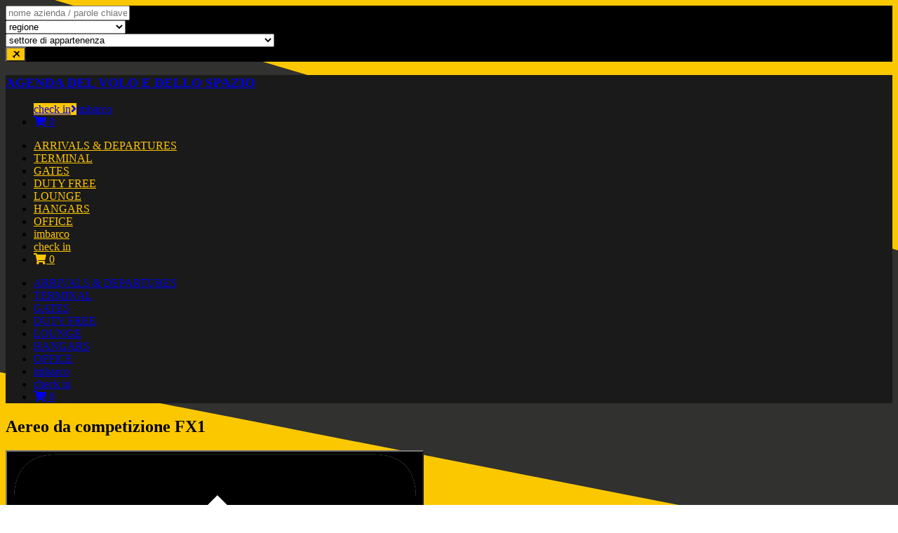

--- FILE ---
content_type: text/html; charset=UTF-8
request_url: https://agendadelvolo.info/duty-free/negozio/aereo-da-competizione-fx1/
body_size: 62279
content:
<!DOCTYPE html>
<html class="no-js main-html" lang="it-IT">
<head>
	<meta charset="UTF-8">
	<meta http-equiv="X-UA-Compatible" content="IE=edge">
	<meta name="viewport" content="width=device-width,minimum-scale=1,initial-scale=1">
	<meta name="description" content="Aereo da competizione FX1" />
    
    
	<title>Aereo da competizione FX1 • AGENDA DEL VOLO E DELLO SPAZIO</title>
<!--[if IE]>
		<style type="text/css">

		.sample {
		filter:progid:DXImageTransform.Microsoft.AlphaImageLoader(src='sample_600x600.png', sizingMethod='scale');
		background:none !important;
		}

		</style>
	<![endif]--><style type="text/css" media="screen">#ui-datepicker-div.booked_custom_date_picker table.ui-datepicker-calendar tbody td a.ui-state-active,#ui-datepicker-div.booked_custom_date_picker table.ui-datepicker-calendar tbody td a.ui-state-active:hover,body #booked-profile-page input[type=submit].button-primary:hover,body .booked-list-view button.button:hover, body .booked-list-view input[type=submit].button-primary:hover,body table.booked-calendar input[type=submit].button-primary:hover,body .booked-modal input[type=submit].button-primary:hover,body table.booked-calendar th,body table.booked-calendar thead,body table.booked-calendar thead th,body table.booked-calendar .booked-appt-list .timeslot .timeslot-people button:hover,body #booked-profile-page .booked-profile-header,body #booked-profile-page .booked-tabs li.active a,body #booked-profile-page .booked-tabs li.active a:hover,body #booked-profile-page .appt-block .google-cal-button > a:hover,#ui-datepicker-div.booked_custom_date_picker .ui-datepicker-header{ background:#eceae4; }body #booked-profile-page input[type=submit].button-primary:hover,body table.booked-calendar input[type=submit].button-primary:hover,body .booked-list-view button.button:hover, body .booked-list-view input[type=submit].button-primary:hover,body .booked-modal input[type=submit].button-primary:hover,body table.booked-calendar th,body table.booked-calendar .booked-appt-list .timeslot .timeslot-people button:hover,body #booked-profile-page .booked-profile-header,body #booked-profile-page .appt-block .google-cal-button > a:hover{ border-color:#eceae4; }body table.booked-calendar tr.days,body table.booked-calendar tr.days th,body .booked-calendarSwitcher.calendar,body #booked-profile-page .booked-tabs,#ui-datepicker-div.booked_custom_date_picker table.ui-datepicker-calendar thead,#ui-datepicker-div.booked_custom_date_picker table.ui-datepicker-calendar thead th{ background:#e1dfd6; }body table.booked-calendar tr.days th,body #booked-profile-page .booked-tabs{ border-color:#e1dfd6; }#ui-datepicker-div.booked_custom_date_picker table.ui-datepicker-calendar tbody td.ui-datepicker-today a,#ui-datepicker-div.booked_custom_date_picker table.ui-datepicker-calendar tbody td.ui-datepicker-today a:hover,body #booked-profile-page input[type=submit].button-primary,body table.booked-calendar input[type=submit].button-primary,body .booked-list-view button.button, body .booked-list-view input[type=submit].button-primary,body .booked-list-view button.button, body .booked-list-view input[type=submit].button-primary,body .booked-modal input[type=submit].button-primary,body table.booked-calendar .booked-appt-list .timeslot .timeslot-people button,body #booked-profile-page .booked-profile-appt-list .appt-block.approved .status-block,body #booked-profile-page .appt-block .google-cal-button > a,body .booked-modal p.booked-title-bar,body table.booked-calendar td:hover .date span,body .booked-list-view a.booked_list_date_picker_trigger.booked-dp-active,body .booked-list-view a.booked_list_date_picker_trigger.booked-dp-active:hover,.booked-ms-modal .booked-book-appt /* Multi-Slot Booking */{ background:#56C477; }body #booked-profile-page input[type=submit].button-primary,body table.booked-calendar input[type=submit].button-primary,body .booked-list-view button.button, body .booked-list-view input[type=submit].button-primary,body .booked-list-view button.button, body .booked-list-view input[type=submit].button-primary,body .booked-modal input[type=submit].button-primary,body #booked-profile-page .appt-block .google-cal-button > a,body table.booked-calendar .booked-appt-list .timeslot .timeslot-people button,body .booked-list-view a.booked_list_date_picker_trigger.booked-dp-active,body .booked-list-view a.booked_list_date_picker_trigger.booked-dp-active:hover{ border-color:#56C477; }body .booked-modal .bm-window p i.fa,body .booked-modal .bm-window a,body .booked-appt-list .booked-public-appointment-title,body .booked-modal .bm-window p.appointment-title,.booked-ms-modal.visible:hover .booked-book-appt{ color:#56C477; }.booked-appt-list .timeslot.has-title .booked-public-appointment-title { color:inherit; }</style><meta name='robots' content='max-image-preview:large' />
	<script type="text/javascript">
	//<![CDATA[
	ajaxurl = "https:\/\/agendadelvolo.info\/wp-admin\/admin-ajax.php";
	ajaxnonce = "884ab11fd6";
	var currentUserID = 0;
	//]]>
	</script>

<link rel='dns-prefetch' href='//maps.googleapis.com' />
<link rel='dns-prefetch' href='//cdnjs.cloudflare.com' />
<link rel="alternate" title="oEmbed (JSON)" type="application/json+oembed" href="https://agendadelvolo.info/wp-json/oembed/1.0/embed?url=https%3A%2F%2Fagendadelvolo.info%2Fduty-free%2Fnegozio%2Faereo-da-competizione-fx1%2F" />
<link rel="alternate" title="oEmbed (XML)" type="text/xml+oembed" href="https://agendadelvolo.info/wp-json/oembed/1.0/embed?url=https%3A%2F%2Fagendadelvolo.info%2Fduty-free%2Fnegozio%2Faereo-da-competizione-fx1%2F&#038;format=xml" />
<style id='wp-img-auto-sizes-contain-inline-css' type='text/css'>
img:is([sizes=auto i],[sizes^="auto," i]){contain-intrinsic-size:3000px 1500px}
/*# sourceURL=wp-img-auto-sizes-contain-inline-css */
</style>
<link rel='stylesheet' id='private-message-css' href='https://agendadelvolo.info/wp-content/plugins/wyz-toolkit/businesses-and-offers/businesses/private-messages/views/resources/css/pm.css?ver=f2529f6593dbf707b94c51ee0e286b40' type='text/css' media='all' />
<link rel='stylesheet' id='wyz_owl_style-css' href='https://agendadelvolo.info/wp-content/plugins/wyz-toolkit/templates-and-shortcodes/js/owl-carousel/assets/owl.carousel.min.css?ver=f2529f6593dbf707b94c51ee0e286b40' type='text/css' media='all' />
<link rel='stylesheet' id='jQuery_select_css-css' href='https://agendadelvolo.info/wp-content/plugins/wyz-toolkit/templates-and-shortcodes/css/fm.selectator.jquery.css?ver=f2529f6593dbf707b94c51ee0e286b40' type='text/css' media='all' />
<link rel='stylesheet' id='wyz-font-montserrat-css' href='https://agendadelvolo.info/wp-content/themes/wyzi-business-finder/fonts/montserrat/font-style.css?ver=f2529f6593dbf707b94c51ee0e286b40' type='text/css' media='all' />
<link rel='stylesheet' id='wyz-candy-plugin-style-css' href='https://agendadelvolo.info/wp-content/themes/wyzi-business-finder/css/wyz-features.min.css?ver=f2529f6593dbf707b94c51ee0e286b40' type='text/css' media='all' />
<link rel='stylesheet' id='wyz-wp-default-style-css' href='https://agendadelvolo.info/wp-content/themes/wyzi-business-finder/css/css-1/wp-default.css?ver=f2529f6593dbf707b94c51ee0e286b40' type='text/css' media='all' />
<link rel='stylesheet' id='wyz-default-style-css' href='https://agendadelvolo.info/wp-content/themes/wyzi-business-finder/css/css-1/default.css?ver=f2529f6593dbf707b94c51ee0e286b40' type='text/css' media='all' />
<style id='wp-emoji-styles-inline-css' type='text/css'>

	img.wp-smiley, img.emoji {
		display: inline !important;
		border: none !important;
		box-shadow: none !important;
		height: 1em !important;
		width: 1em !important;
		margin: 0 0.07em !important;
		vertical-align: -0.1em !important;
		background: none !important;
		padding: 0 !important;
	}
/*# sourceURL=wp-emoji-styles-inline-css */
</style>
<link rel='stylesheet' id='buttonizer_frontend_style-css' href='https://agendadelvolo.info/wp-content/plugins/buttonizer-multifunctional-button/assets/legacy/frontend.css?v=a39bd9eefa47cf9346743d6e29db2d87&#038;ver=f2529f6593dbf707b94c51ee0e286b40' type='text/css' media='all' />
<link rel='stylesheet' id='buttonizer-icon-library-css' href='https://cdnjs.cloudflare.com/ajax/libs/font-awesome/5.15.4/css/all.min.css?ver=f2529f6593dbf707b94c51ee0e286b40' type='text/css' media='all' integrity='sha512-1ycn6IcaQQ40/MKBW2W4Rhis/DbILU74C1vSrLJxCq57o941Ym01SwNsOMqvEBFlcgUa6xLiPY/NS5R+E6ztJQ==' crossorigin='anonymous' />
<link rel='stylesheet' id='contact-form-7-css' href='https://agendadelvolo.info/wp-content/plugins/contact-form-7/includes/css/styles.css?ver=6.1.4' type='text/css' media='all' />
<link rel='stylesheet' id='image-map-pro-dist-css-css' href='https://agendadelvolo.info/wp-content/plugins/image-map-pro-wordpress/css/image-map-pro.min.css?ver=5.6.9' type='text/css' media='' />
<link rel='stylesheet' id='pmpro_frontend_base-css' href='https://agendadelvolo.info/wp-content/plugins/paid-memberships-pro/css/frontend/base.css?ver=3.6.4' type='text/css' media='all' />
<link rel='stylesheet' id='pmpro_frontend_variation_1-css' href='https://agendadelvolo.info/wp-content/plugins/paid-memberships-pro/css/frontend/variation_1.css?ver=3.6.4' type='text/css' media='all' />
<link rel='stylesheet' id='pmpro-advanced-levels-styles-css' href='https://agendadelvolo.info/wp-content/plugins/pmpro-advanced-levels-shortcode-master/css/pmpro-advanced-levels.css?ver=f2529f6593dbf707b94c51ee0e286b40' type='text/css' media='all' />
<link rel='stylesheet' id='wcpbc_widget_css-css' href='https://agendadelvolo.info/wp-content/plugins/woo-products-by-category/public/wcpbc-styles.css?ver=1.3.0' type='text/css' media='all' />
<link rel='stylesheet' id='photoswipe-css' href='https://agendadelvolo.info/wp-content/plugins/woocommerce/assets/css/photoswipe/photoswipe.min.css?ver=10.4.3' type='text/css' media='all' />
<link rel='stylesheet' id='photoswipe-default-skin-css' href='https://agendadelvolo.info/wp-content/plugins/woocommerce/assets/css/photoswipe/default-skin/default-skin.min.css?ver=10.4.3' type='text/css' media='all' />
<link rel='stylesheet' id='woocommerce-layout-css' href='https://agendadelvolo.info/wp-content/plugins/woocommerce/assets/css/woocommerce-layout.css?ver=10.4.3' type='text/css' media='all' />
<link rel='stylesheet' id='woocommerce-smallscreen-css' href='https://agendadelvolo.info/wp-content/plugins/woocommerce/assets/css/woocommerce-smallscreen.css?ver=10.4.3' type='text/css' media='only screen and (max-width: 768px)' />
<link rel='stylesheet' id='woocommerce-general-css' href='https://agendadelvolo.info/wp-content/plugins/woocommerce/assets/css/woocommerce.css?ver=10.4.3' type='text/css' media='all' />
<style id='woocommerce-inline-inline-css' type='text/css'>
.woocommerce form .form-row .required { visibility: visible; }
.wcmp-product-policies .description { margin: 0 0 1.41575em;}
/*# sourceURL=woocommerce-inline-inline-css */
</style>
<link rel='stylesheet' id='wp-job-manager-job-listings-css' href='https://agendadelvolo.info/wp-content/plugins/wp-job-manager/assets/dist/css/job-listings.css?ver=598383a28ac5f9f156e4' type='text/css' media='all' />
<link rel='stylesheet' id='booked-icons-css' href='https://agendadelvolo.info/wp-content/plugins/wyz-toolkit/booked/assets/css/icons.css?ver=2.0.5' type='text/css' media='all' />
<link rel='stylesheet' id='booked-tooltipster-css' href='https://agendadelvolo.info/wp-content/plugins/wyz-toolkit/booked/assets/js/tooltipster/css/tooltipster.css?ver=3.3.0' type='text/css' media='all' />
<link rel='stylesheet' id='booked-tooltipster-theme-css' href='https://agendadelvolo.info/wp-content/plugins/wyz-toolkit/booked/assets/js/tooltipster/css/themes/tooltipster-light.css?ver=3.3.0' type='text/css' media='all' />
<link rel='stylesheet' id='booked-animations-css' href='https://agendadelvolo.info/wp-content/plugins/wyz-toolkit/booked/assets/css/animations.css?ver=2.0.5' type='text/css' media='all' />
<link rel='stylesheet' id='booked-styles-css' href='https://agendadelvolo.info/wp-content/plugins/wyz-toolkit/booked/assets/css/styles.css?ver=2.0.5' type='text/css' media='all' />
<link rel='stylesheet' id='booked-responsive-css' href='https://agendadelvolo.info/wp-content/plugins/wyz-toolkit/booked/assets/css/responsive.css?ver=2.0.5' type='text/css' media='all' />
<link rel='stylesheet' id='ultimate-vc-addons-modal-css' href='https://agendadelvolo.info/wp-content/plugins/Ultimate_VC_Addons/assets/min-css/modal.min.css?ver=3.19.11' type='text/css' media='all' />
<link rel='stylesheet' id='booked-fea-styles-css' href='https://agendadelvolo.info/wp-content/plugins/wyz-toolkit/booked/includes/add-ons/booked-frontend-agents//css/styles.css?ver=2.0.5' type='text/css' media='all' />
<link rel='stylesheet' id='hint-css' href='https://agendadelvolo.info/wp-content/plugins/woo-smart-compare/assets/libs/hint/hint.min.css?ver=f2529f6593dbf707b94c51ee0e286b40' type='text/css' media='all' />
<link rel='stylesheet' id='woosc-frontend-css' href='https://agendadelvolo.info/wp-content/plugins/woo-smart-compare/assets/css/frontend.css?ver=6.5.3' type='text/css' media='all' />
<link rel='stylesheet' id='woosw-icons-css' href='https://agendadelvolo.info/wp-content/plugins/woo-smart-wishlist/assets/css/icons.css?ver=5.0.8' type='text/css' media='all' />
<link rel='stylesheet' id='woosw-frontend-css' href='https://agendadelvolo.info/wp-content/plugins/woo-smart-wishlist/assets/css/frontend.css?ver=5.0.8' type='text/css' media='all' />
<style id='woosw-frontend-inline-css' type='text/css'>
.woosw-popup .woosw-popup-inner .woosw-popup-content .woosw-popup-content-bot .woosw-notice { background-color: #fdc600; } .woosw-popup .woosw-popup-inner .woosw-popup-content .woosw-popup-content-bot .woosw-popup-content-bot-inner a:hover { color: #fdc600; border-color: #fdc600; } 
/*# sourceURL=woosw-frontend-inline-css */
</style>
<link rel='stylesheet' id='datatables-css' href='https://agendadelvolo.info/wp-content/plugins/wpc-product-table/assets/libs/datatables/datatables.min.css?ver=1.10.22' type='text/css' media='all' />
<link rel='stylesheet' id='wpcpt-frontend-css' href='https://agendadelvolo.info/wp-content/plugins/wpc-product-table/assets/css/frontend.css?ver=3.1.4' type='text/css' media='all' />
<link rel='stylesheet' id='modalcss-css' href='https://agendadelvolo.info/wp-content/themes/wyzi-business-finder-child/css/bootstrap/bootstrap.css?ver=f2529f6593dbf707b94c51ee0e286b40' type='text/css' media='all' />
<link rel='stylesheet' id='wpforo-widgets-css' href='https://agendadelvolo.info/wp-content/plugins/wpforo/themes/2022/widgets.css?ver=2.4.13' type='text/css' media='all' />
<link rel='stylesheet' id='tablepress-default-css' href='https://agendadelvolo.info/wp-content/tablepress-combined.min.css?ver=61' type='text/css' media='all' />
<link rel='stylesheet' id='booked-wc-fe-styles-css' href='https://agendadelvolo.info/wp-content/plugins/wyz-toolkit/booked/includes/add-ons/booked-woocommerce-payments//css/frontend-style.css?ver=f2529f6593dbf707b94c51ee0e286b40' type='text/css' media='all' />
<link rel='stylesheet' id='bsf-Defaults-css' href='https://agendadelvolo.info/wp-content/uploads/smile_fonts/Defaults/Defaults.css?ver=3.19.11' type='text/css' media='all' />
<link rel='stylesheet' id='wyz-woocommerce-style-overrides-css' href='https://agendadelvolo.info/wp-content/themes/wyzi-business-finder/css/woocommerce.css?ver=f2529f6593dbf707b94c51ee0e286b40' type='text/css' media='all' />
<link rel='stylesheet' id='wyz-style-css' href='https://agendadelvolo.info/wp-content/themes/wyzi-business-finder-child/style.css?ver=f2529f6593dbf707b94c51ee0e286b40' type='text/css' media='all' />
<link rel='stylesheet' id='wyz-template-style-css' href='https://agendadelvolo.info/wp-content/themes/wyzi-business-finder/css/style-1.css?ver=f2529f6593dbf707b94c51ee0e286b40' type='text/css' media='all' />
<style id='wyz-template-style-inline-css' type='text/css'>
	.wyz-secondary-color,
	input.wyz-secondary-color,
	.hovereffect:hover .loc-count span,
	.sin-footer .widget-title::before,
	.wyz-secondary-color-hover:hover,
	.wyz-button:hover,
	.wyz-button:focus,
	.page-links>.page-links-before,
	.page-links a:hover,
	.page-links a:hover,
	.page-links>.page-links-before,
	.own-slider-field .ui-state-hover,
	#business-progressbar li:after,
	#business-progressbar li:before,
	.woocommerce #respond input#submit.alt,
	.woocommerce a.button.alt,
	.woocommerce button.button.alt,
	.woocommerce input.button.alt,
	.rangeslider .range_handle,
	.rangeslider .range_fill {
		background-color: #cb0808 !important;
	}
	a:hover,
	.wyz-secondary-color-text,
	.wyz-secondary-color-text-hover:hover,
	.category-item a:hover,
	.comment-list .comment-meta.commentmetadata a:hover,
	.sin-footer.widget-area .widget a:hover,
	.comment-list .reply a,
	#login-menu .wcmenucart-contents:hover,
	#login-menu .wcmenucart-contents:hover .fa-shopping-cart,
	.blog-pagination a.active,
	.blog-pagination a:hover,
	.comment-navigation a:hover,
	.sin-blog .content .blog-meta span a:hover,
	.sin-blog .content .blog-meta:hover>.fa,
	.contact-info-sidebar .phone:before,
	.contact-info-sidebar .address:before,
	.contact-info-sidebar .email:before,
	.contact-info-sidebar .website:before,
	.tags-sidebar:before,
	.contact-info-sidebar p a:hover /*,
	.business-tab-list ul li.products a:hover:before*/ {
		color: #cb0808;
	}

	.wyz-primary-color-text,
	.sin-busi-post .footer .post-comment a:hover,
	a.wyz-primary-color-text:focus{
		color: #fdc600;
	}


	.wyz-primary-color,
	.wyz-primary-color-hover:hover,
	input.wyz-primary-color,
	.wyz-button.wyz-primary-color,
	button.wyz-primary-color,
	.owl-carousel .owl-nav button.owl-next:hover,
	.owl-carousel .owl-nav button.owl-prev:hover,
	.owl-carousel button.owl-dot :hover,
	#subscription .pmpro_btn.pmpro_btn-select,
	.blogs .product.type-product .add_to_cart_button,
	.ui-datepicker .ui-widget-header, .ui-datepicker .ui-datepicker-header,
	.wp-picker-clear,
	.ui-datepicker-buttonpane button,
	.post-password-form input[type="submit"],
	#wp-calendar #today,
	.page-links a:link, .page-links>.page-links-before,
	.blue .rangeslider .range_fill,
	.blue .rangeslider .range_handle,
	.sticky>span,
	.selectize-control.multi .selectize-input [data-value],
	.cmb2-element .ui-datepicker .ui-datepicker-header, .cmb2-element .ui-datepicker .ui-widget-header, .cmb2-element.ui-datepicker .ui-datepicker-header, .cmb2-element.ui-datepicker .ui-widget-header,
	.cmb2-element.ui-datepicker .ui-timepicker-div+.ui-datepicker-buttonpane .button-primary,
	.cmb2-element.ui-datepicker .ui-timepicker-div+.ui-datepicker-buttonpane .button-secondary,
	.job-manager-form input[type="submit"],
	.job-manager-form fieldset .account-sign-in .button,
	.single_job_listing .application .application_button,
	.load_more_jobs strong,
	.job-manager-form input[type="submit"],
	.subscribe-form form input[type="submit"],
	.wpcf7 .wpcf7-submit,
	#business-progressbar li.active:before,
	#business-progressbar li.active:after,
	.job_filters .search_jobs,
	
	.cmb-td .ui-widget-header,
	.own-slider-field .cmb-td .ui-slider .ui-slider-handle,
	.woocommerce #respond input#submit,
	.woocommerce a.button,
	.woocommerce input.button,
	.woocommerce #respond input#submit.alt,
	.woocommerce a.button.alt,
	.woocommerce button.button.alt,
	.woocommerce input.button.alt,
	.tribe-events-event-cost form button.tribe-button,
	.wcmp_regi_main .button,
	.pmpro_btn.pmpro_btn-submit-checkout,
	.progress-bar-video-post,
	#busi-comment-btn.busi_post_submit-dis:hover{
		background-color: #fdc600 !important;
	}
	.wyz_claim_form_main input[type="file"]::-webkit-file-upload-button,
	.wcmp_regi_main input[type="file"]::-webkit-file-upload-button{
		background-color: #fdc600;
		background: #fdc600;
	}
	.wyz-primary-color-txt,
	.sub-menu li a:hover,
	.sub-menu li a:hover > i,
	.megamenu ul li a:hover,
	.delete-dropdown a:hover {
		color: #fdc600;
	}
	.sidebar-tab-list li.active,
	.woocommerce-tabs .wc-tabs li.active,
	.woocommerce-info {
		border-top-color: #fdc600;
	}
	.wyz-info {
    border-left: 3px solid #fdc600;
	}
	.selectize-control.plugin-remove_button [data-value] .remove,
	.business-tab-list ul li.active,
	.profile-tab-list ul li.active,
	.business-tab-list ul li .tab-overlay,
	.profile-tab-list ul li .tab-overlay{
	border-color: #fdc600 !important;
	}
	.wyz-menu-sidebar {
		box-shadow: 0.5em 0 0 0 #fdc600 !important;
		-webkit-box-shadow: 0.5em 0 0 0 #fdc600 !important;
	}
		/* Custom CSS Codes */
	
body {
	background-repeat: no-repeat;}

/*Page loader spinner*/
.spinner > div {
	background-color: #00aeff;
}
/*typography==========================================================================*/
p, b, a:not(.ab-item), span:not(.ab-label):not(.display-name), li, .input-box label, .input-box input, .wyz-button, .entry-footer .entry-meta {
	}
h1 {
	}

h2 {
	}

h3 {
	}

h4 {
	}

h5 {
	}
h6 {
	}
/*font options*/
.main-menu ul > li > a,#main-menu > li.menu-item-has-children .fa, .main-menu >ul> li.menu-item-has-children .fa , .main-menu .sub-menu li a, .mean-nav > ul > li a, #main-menu > li a {
	color: #fdc600 !important;}
/*Utility bar=======================================================================================*/
.header-top, .header-top-right .logout-link {
    background-color: #000000;}
/*Logo options======================================================================================*/
.header-logo img {
	}

#logo-ttl-cont h3 {
	font-size:  !important;font-style:  !important;font-weight:  !important;color:  !important;}
/*Main Menu options======================================================================================*/

/*menu background*/
.header-bottom, .main-menu ul.sub-menu, .mean-nav > ul > li > a {
	background-color: #1a1a1a;}
/*scroll to top=========================================================================*/
.back-to-top {
background-color: #000000;}
.back-to-top i {
	color: #ffffff;}


/*get custom manualy added css*/

/*# sourceURL=wyz-template-style-inline-css */
</style>
<link rel='stylesheet' id='wyz-single-bustemplate-style-css' href='https://agendadelvolo.info/wp-content/themes/wyzi-business-finder/css/single-bus-style-1.css?ver=f2529f6593dbf707b94c51ee0e286b40' type='text/css' media='all' />
<link rel='stylesheet' id='wyz-responsive-style-css' href='https://agendadelvolo.info/wp-content/themes/wyzi-business-finder/css/css-1/responsive.css?ver=f2529f6593dbf707b94c51ee0e286b40' type='text/css' media='all' />
<link rel='stylesheet' id='wyz_agenda_style-css' href='https://agendadelvolo.info/wp-content/plugins/wyz-agenda/assets/css/style.css?ver=1.0' type='text/css' media='all' />
<link rel='stylesheet' id='wpforo-dynamic-style-css' href='https://agendadelvolo.info/wp-content/uploads/wpforo/assets/colors.css?ver=2.4.13.9abf2e57d53fbb59876972af64ebc0f9' type='text/css' media='all' />
<link rel='stylesheet' id='product_css-css' href='//agendadelvolo.info/wp-content/plugins/dc-woocommerce-multi-vendor/assets/frontend/css/product.min.css?ver=3.9.3' type='text/css' media='all' />
<link rel='stylesheet' id='multiple_vendor-css' href='//agendadelvolo.info/wp-content/plugins/dc-woocommerce-multi-vendor/assets/frontend/css/multiple-vendor.min.css?ver=3.9.3' type='text/css' media='all' />
<link rel='stylesheet' id='wyzi-business-finder-css' href='https://agendadelvolo.info/wp-content/themes/wyzi-business-finder/style.css?ver=f2529f6593dbf707b94c51ee0e286b40' type='text/css' media='all' />
<link rel='stylesheet' id='wyzi-business-finder-child-css' href='https://agendadelvolo.info/wp-content/themes/wyzi-business-finder-child/style.css?ver=f2529f6593dbf707b94c51ee0e286b40' type='text/css' media='all' />
<script type="text/javascript" src="https://agendadelvolo.info/wp-includes/js/jquery/jquery.min.js?ver=3.7.1" id="jquery-core-js"></script>
<script type="text/javascript" src="https://agendadelvolo.info/wp-includes/js/jquery/jquery-migrate.min.js?ver=3.4.1" id="jquery-migrate-js"></script>
<script type="text/javascript" src="https://agendadelvolo.info/wp-content/themes/wyzi-business-finder/js/bootstrap-meanmenu.min.js?ver=f2529f6593dbf707b94c51ee0e286b40" id="wyz-bootstrap-meanmenu-magnificpopup-js-js"></script>
<script type="text/javascript" src="https://agendadelvolo.info/wp-content/themes/wyzi-business-finder/js/jquery.sticky.min.js?ver=f2529f6593dbf707b94c51ee0e286b40" id="wyz-stickymenu-js-js"></script>
<script type="text/javascript" src="https://agendadelvolo.info/wp-content/themes/wyzi-business-finder/js/placeholder.js?ver=f2529f6593dbf707b94c51ee0e286b40" id="wyz_placeholder-js"></script>
<script type="text/javascript" id="wyz_placeholder-js-after">
/* <![CDATA[ */
	//<![CDATA[
			//]]]]><![CDATA[>
	
//# sourceURL=wyz_placeholder-js-after
/* ]]> */
</script>
<script type="text/javascript" id="wyz-options-scripts-js-extra">
/* <![CDATA[ */
var options_scripts_vars = {"page_loader":"off","page_loader_logo":"","page_loader_bg":"","sticky_menu_option":"on","admin_bar_showing":"","template_type":"1","is_mobile":"","resp":"on","mobile_menu_layout":"menu-1","nice_scroll":"off","nice_width":"5px","nice_scroll_color":"#000000","isrtl":""};
//# sourceURL=wyz-options-scripts-js-extra
/* ]]> */
</script>
<script type="text/javascript" src="https://agendadelvolo.info/wp-content/themes/wyzi-business-finder/js/options-scripts.js?ver=f2529f6593dbf707b94c51ee0e286b40" id="wyz-options-scripts-js"></script>
<script type="text/javascript" src="https://agendadelvolo.info/wp-content/plugins/woocommerce/assets/js/jquery-blockui/jquery.blockUI.min.js?ver=2.7.0-wc.10.4.3" id="wc-jquery-blockui-js" data-wp-strategy="defer"></script>
<script type="text/javascript" id="wc-add-to-cart-js-extra">
/* <![CDATA[ */
var wc_add_to_cart_params = {"ajax_url":"/wp-admin/admin-ajax.php","wc_ajax_url":"/?wc-ajax=%%endpoint%%","i18n_view_cart":"ispezionare bagaglio","cart_url":"https://agendadelvolo.info/cart/","is_cart":"","cart_redirect_after_add":"no"};
//# sourceURL=wc-add-to-cart-js-extra
/* ]]> */
</script>
<script type="text/javascript" src="https://agendadelvolo.info/wp-content/plugins/woocommerce/assets/js/frontend/add-to-cart.min.js?ver=10.4.3" id="wc-add-to-cart-js" data-wp-strategy="defer"></script>
<script type="text/javascript" src="https://agendadelvolo.info/wp-content/plugins/woocommerce/assets/js/zoom/jquery.zoom.min.js?ver=1.7.21-wc.10.4.3" id="wc-zoom-js" defer="defer" data-wp-strategy="defer"></script>
<script type="text/javascript" src="https://agendadelvolo.info/wp-content/plugins/woocommerce/assets/js/flexslider/jquery.flexslider.min.js?ver=2.7.2-wc.10.4.3" id="wc-flexslider-js" defer="defer" data-wp-strategy="defer"></script>
<script type="text/javascript" src="https://agendadelvolo.info/wp-content/plugins/woocommerce/assets/js/photoswipe/photoswipe.min.js?ver=4.1.1-wc.10.4.3" id="wc-photoswipe-js" defer="defer" data-wp-strategy="defer"></script>
<script type="text/javascript" src="https://agendadelvolo.info/wp-content/plugins/woocommerce/assets/js/photoswipe/photoswipe-ui-default.min.js?ver=4.1.1-wc.10.4.3" id="wc-photoswipe-ui-default-js" defer="defer" data-wp-strategy="defer"></script>
<script type="text/javascript" id="wc-single-product-js-extra">
/* <![CDATA[ */
var wc_single_product_params = {"i18n_required_rating_text":"Seleziona una valutazione","i18n_rating_options":["1 stella su 5","2 stelle su 5","3 stelle su 5","4 stelle su 5","5 stelle su 5"],"i18n_product_gallery_trigger_text":"Visualizza la galleria di immagini a schermo intero","review_rating_required":"yes","flexslider":{"rtl":false,"animation":"slide","smoothHeight":true,"directionNav":false,"controlNav":"thumbnails","slideshow":false,"animationSpeed":500,"animationLoop":false,"allowOneSlide":false},"zoom_enabled":"1","zoom_options":[],"photoswipe_enabled":"1","photoswipe_options":{"shareEl":false,"closeOnScroll":false,"history":false,"hideAnimationDuration":0,"showAnimationDuration":0},"flexslider_enabled":"1"};
//# sourceURL=wc-single-product-js-extra
/* ]]> */
</script>
<script type="text/javascript" src="https://agendadelvolo.info/wp-content/plugins/woocommerce/assets/js/frontend/single-product.min.js?ver=10.4.3" id="wc-single-product-js" defer="defer" data-wp-strategy="defer"></script>
<script type="text/javascript" src="https://agendadelvolo.info/wp-content/plugins/woocommerce/assets/js/js-cookie/js.cookie.min.js?ver=2.1.4-wc.10.4.3" id="wc-js-cookie-js" data-wp-strategy="defer"></script>
<script type="text/javascript" id="woocommerce-js-extra">
/* <![CDATA[ */
var woocommerce_params = {"ajax_url":"/wp-admin/admin-ajax.php","wc_ajax_url":"/?wc-ajax=%%endpoint%%","i18n_password_show":"Mostra password","i18n_password_hide":"Nascondi password"};
//# sourceURL=woocommerce-js-extra
/* ]]> */
</script>
<script type="text/javascript" src="https://agendadelvolo.info/wp-content/plugins/woocommerce/assets/js/frontend/woocommerce.min.js?ver=10.4.3" id="woocommerce-js" defer="defer" data-wp-strategy="defer"></script>
<script type="text/javascript" src="https://agendadelvolo.info/wp-content/plugins/Ultimate_VC_Addons/assets/min-js/modal-all.min.js?ver=3.19.11" id="ultimate-vc-addons-modal-all-js"></script>
<script type="text/javascript" src="https://agendadelvolo.info/wp-content/plugins/js_composer/assets/js/vendors/woocommerce-add-to-cart.js?ver=6.7.0" id="vc_woocommerce-add-to-cart-js-js"></script>
<script type="text/javascript" id="booked-wc-fe-functions-js-extra">
/* <![CDATA[ */
var booked_wc_variables = {"prefix":"booked_wc_","ajaxurl":"https://agendadelvolo.info/wp-admin/admin-ajax.php","i18n_confirm_appt_edit":"Are you sure you want to change the appointment date? By doing so, the appointment date will need to be approved again.","i18n_pay":"Are you sure you want to add the appointment to cart and go to checkout?","i18n_mark_paid":"Are you sure you want to mark this appointment as \"Paid\"?","i18n_paid":"Paid","i18n_awaiting_payment":"in attesa del pagamento","checkout_page":"https://agendadelvolo.info/cart/"};
//# sourceURL=booked-wc-fe-functions-js-extra
/* ]]> */
</script>
<script type="text/javascript" src="https://agendadelvolo.info/wp-content/plugins/wyz-toolkit/booked/includes/add-ons/booked-woocommerce-payments//js/frontend-functions.js?ver=f2529f6593dbf707b94c51ee0e286b40" id="booked-wc-fe-functions-js"></script>
<link rel="https://api.w.org/" href="https://agendadelvolo.info/wp-json/" /><link rel="alternate" title="JSON" type="application/json" href="https://agendadelvolo.info/wp-json/wp/v2/product/113209" /><link rel="canonical" href="https://agendadelvolo.info/duty-free/negozio/aereo-da-competizione-fx1/" />
<link rel='shortlink' href='https://agendadelvolo.info/?p=113209' />
<script>
  window.addEventListener('load', function() {
    window.OneSignal = window.OneSignal || [];
    window.OneSignal.push(function() {
      OneSignal.SERVICE_WORKER_UPDATER_PATH = "wp-content/plugins/onesignal-free-web-push-notifications/sdk_files/OneSignalSDKUpdaterWorker.js";
      OneSignal.SERVICE_WORKER_PATH = "wp-content/plugins/onesignal-free-web-push-notifications/sdk_files/OneSignalSDKWorker.js";
      OneSignal.SERVICE_WORKER_PARAM = { scope: "/wp-content/plugins/onesignal-free-web-push-notifications/sdk_files/" };
      delete window._oneSignalInitOptions.path
      window.OneSignal.init(window._oneSignalInitOptions);
    });
  });
</script><style type="text/css">
/*ALL PLUGINS*/
/* button on product page */
.woosc-btn, .woosw-btn {background:#fdc600;border:none;border-radius:25px;color:#fff;/*display:block;float:left;*/font-size:12px;font-weight:700;height:35px;line-height:18px;margin-right:10px;padding:9px;text-transform:uppercase;}
.woosc-btn:hover, .woosw-btn:hover {color:#515151;}

/*WISHLIST*/
/* popup */
.woosw-area .woosw-inner .woosw-content {max-width:600px;}
/* wishlist on woocommerce my-account tab */
.woosw-list .woosw-copy .woosw-copy-url {margin-right:10px;} /*field link to copy*/

/*COMPARATOR*/
/* button delete all in bar */
.woosc-area .woosc-inner .woosc-bar .woosc-bar-remove {background-color:#621f1f;}
/* tooltips */
.woosc-area .woosc-inner .woosc-bar .woosc-bar-notice {bottom:95%;}
.hint--top::before, .hint--top::after {
  top: 100%;
  left: 50%;
  transform: translate(-50%);
  margin-top: 15px;
  height: fit-content;
}
.hint--top::after {
  content: "";
  position: absolute;
  bottom: 100%;
  left: 50%;
  border-color: transparent transparent black transparent;
}
[class*="hint--"]::after {font-family:inherit;}
</style>
<style type="text/css">
/*pagina CAMBIO CLASSE frontend*/
.pmpro_checkout-fields p {font-size:18px;}
.pmpro_message {margin:9em 0 4em;}

/*pagina CAMBIO CLASSE backend*/
#pmpro_levels .pmpro_level {margin-bottom:30px;}
.pmpro_advanced_levels-div .small-12 {border:none}
.entry-content p {font-size:18px;}
#pmpro_levels.pmpro_advanced_levels-div .entry-footer p {font-size:30px;color:#4e81c1;}

/*form pagina login non-theme*/
form.pmpro_form label, #loginform label {margin:0 0 10px;}
form.pmpro_form .pmpro_checkout-fields div, #loginform p {text-align:center;}
form.pmpro_form label, #loginform label {text-align:center;}
/*form recupera pssw non-theme*/
.pmpro_lost_password-instructions, form.pmpro_form .pmpro_submit, form.pmpro_form .pmpro_lost_password-fields div {text-align:center;}</style>
<style type="text/css">
/* BACKGROUNDS ( "shop" takes over the others) */
.woocommerce-page {background: url('https://agendadelvolo.info/wp-content/uploads/bkg-quattro.svg') center no-repeat fixed;} /*Shop page*/
/*.woocommerce-cart {background: url('https://agendadelvolo.info/wp-content/uploads/bkg-trolley.svg') center no-repeat fixed;} /*Cart page*/
/*.woocommerce-checkout {background: url('https://agendadelvolo.info/wp-content/uploads/bkg-trolley.svg') center no-repeat fixed;} /*Checkout page*/
/*.woocommerce-account {background-image: url(‘your url here’) center no-repeat fixed;} /*MyAccount page*/

/* SHOP page */
.storemotto {background:#f2f2f2;padding:10px;text-align:center;color:#ff3000;font-size:20px;} /*store slogan*/
.woocommerce .woocommerce-result-count {margin: 0 0 1em;background:#ececec;padding:8px;} /*products count*/
.term-description p {font-size:18px;font-weight:700;} /*catg description*/
.woocommerce nav.woocommerce-pagination {background:#fdc600b3;padding:15px;border-radius:4px;} /*pagination*/
.woocommerce nav.woocommerce-pagination ul {border:none;} 
.woocommerce nav.woocommerce-pagination ul li, .woocommerce nav.woocommerce-pagination ul li a, .woocommerce nav.woocommerce-pagination ul li span {border:none;font-size:14px;font-weight:900;background:#ffeca1;padding:5px;border-radius:3px;margin:5px;}
.woocommerce a.added_to_cart {background:#bcd0a3;padding:4px 10px;border-radius:4px;} /*button ispezionabagaglio*/

/* PRODUCTS */
/*equal heights (global), force 2 lines inclusive title: height is 2x line-height, so two lines will display, and prevents extra lines from being visible */ 
.woocommerce ul.products li.product h2 {line-height:2.5ex;height:6ex;overflow:hidden;}

/* SINGLE PRODUCT */
.woocommerce div.product p.price, .woocommerce div.product span.price {font-size:1.50em;} /*price*/
.product_meta {margin-bottom:10px;} /*extra info*/
.wc-tabs-wrapper {padding-top:30px;} /*tabs*/
.woocommerce ul.products li.product, .woocommerce-page ul.products li.product {background-color:#fff;padding:4px 4px 8px !important;text-align:center;} 
.woocommerce div.product div.images img {border-radius:5px;} /*product image*/
.woocommerce ul.products li.product .price {font-size:1.40em;} /*price*/
.woocommerce-product-details__short-description p {font-size:16px;} /*product short description*/
.woocommerce span.onsale {padding: 0 1em;border-radius:5%;background-color:#fc0;color:#000;} /*bollino "su prenotazione"*/
.woocommerce ul.products li.product .button {border-radius:4px;} /*product button*/
.woocommerce div.product .woocommerce-tabs ul.tabs li {border-radius:4px 4px 0 0;border:none;text-transform:uppercase;}
.product_meta>span {display:block;} /*catg e tag su due righe*/


/* BUSINESS profile */
.woocommerce ul.products li.product, .woocommerce-page ul.products li.product {border:none;padding:0px;}
.woocommerce ul.products li.product a img {border-radius:4px;}

/* CART */
.woocommerce table.shop_table {border:0}

/* CHECKOUT */
/*messages*/
.woocommerce-error, .woocommerce-info, .woocommerce-message,
.woocommerce form.checkout_coupon  {border:none;margin: 0 0 1em;}
/*page in 2 columns*/
@media (min-width: 768px) {
#customer_details{width:60%;float:left;padding-right:20px;}
#order_review_heading{width:30%;float:left;}
#order_review{width:40%;float:left;/*padding-right:50px;*/}
/*.woocommerce table.shop_table td {width:100%;} /*questo valore per responsive compromette la vista desktop*/
.woocommerce .col2-set .col-1, .woocommerce-page .col2-set .col-1,
.woocommerce .col2-set .col-2, .woocommerce-page .col2-set .col-2{width:100%;}}
/*input fields*/
.woocommerce form .form-row input.input-text, .woocommerce form .form-row textarea, .woocommerce #review_form #respond textarea {padding:10px;background-color:#f6f6f6;border:none;border-bottom:2px solid #9b9696;}
.woocommerce form .form-row input[type=text]:focus {background-color:#e4ecf3;}
.select2-container--default .select2-selection--single {height:40px;border:none;border-bottom:2px solid #9b9696;border-radius:0;}

/* MYACCOUNT page */ 
/*horizontal menu*/
@media only screen and (min-width: 768px) {
.woocommerce-account .woocommerce-MyAccount-content, .woocommerce-account .woocommerce-MyAccount-navigation {/*float:none;*/width:100%;}
.woocommerce-MyAccount-navigation ul {text-align:center;width:100%;border-width:2px 0 2px 0;border-style:dashed;border-color:#ddd;margin-left:0;}
.woocommerce-MyAccount-navigation ul li {display:inline-block;width:10%;padding:12px;}
.woocommerce-MyAccount-navigation ul li:hover {background:#eeede9;}
.woocommerce-MyAccount-navigation ul li.is-active {background:#fff;} }
/*user avatar*/
.myaccount_avatar {width:100%;border-left:2px solid #474747;padding-left:10px;margin-bottom:30px;}</style>
<style type="text/css">
No powered by google
/* Disclaimer: not needed to show 'powered by Google' if also a Google Map is shown */               
.pac-container:after {background-image: none !important; height: 0px;}

</style>
  <script src="https://cdn.onesignal.com/sdks/web/v16/OneSignalSDK.page.js" defer></script>
  <script>
          window.OneSignalDeferred = window.OneSignalDeferred || [];
          OneSignalDeferred.push(async function(OneSignal) {
            await OneSignal.init({
              appId: "ff6d5159-c751-4d8f-aef8-6134430139a8",
              serviceWorkerOverrideForTypical: true,
              path: "https://agendadelvolo.info/wp-content/plugins/onesignal-free-web-push-notifications/sdk_files/",
              serviceWorkerParam: { scope: "/wp-content/plugins/onesignal-free-web-push-notifications/sdk_files/push/onesignal/" },
              serviceWorkerPath: "OneSignalSDKWorker.js",
            });
          });

          // Unregister the legacy OneSignal service worker to prevent scope conflicts
          if (navigator.serviceWorker) {
            navigator.serviceWorker.getRegistrations().then((registrations) => {
              // Iterate through all registered service workers
              registrations.forEach((registration) => {
                // Check the script URL to identify the specific service worker
                if (registration.active && registration.active.scriptURL.includes('OneSignalSDKWorker.js.php')) {
                  // Unregister the service worker
                  registration.unregister().then((success) => {
                    if (success) {
                      console.log('OneSignalSW: Successfully unregistered:', registration.active.scriptURL);
                    } else {
                      console.log('OneSignalSW: Failed to unregister:', registration.active.scriptURL);
                    }
                  });
                }
              });
            }).catch((error) => {
              console.error('Error fetching service worker registrations:', error);
            });
        }
        </script>
<style id="pmpro_colors">:root {
	--pmpro--color--base: #ffffff;
	--pmpro--color--contrast: #222222;
	--pmpro--color--accent: #0c3d54;
	--pmpro--color--accent--variation: hsl( 199,75%,28.5% );
	--pmpro--color--border--variation: hsl( 0,0%,91% );
}</style><script type="text/javascript">//<![CDATA[
	var wyz_plg_ref = "https:\/\/agendadelvolo.info\/wp-content\/plugins\/wyz-toolkit\/";var wyz_template_type = 1;var user_logged_in = 0;function wyz_init_load_map_init_callback(){wyz_init_load_map_callback(); wyz_init_load_map_shortcode_callback(); wyz_init_load_filter_text_field_callback();}function wyz_init_load_map_callback(){try{wyz_init_load_map();}catch(err){}}function wyz_init_load_map_shortcode_callback(){try{wyz_init_load_map_shortcode();}catch(err){}}function wyz_init_load_filter_text_field_callback(){try{wyz_init_load_filter_text_field();}catch(err){}}//]]></script>	<style type="text/css">button.woocommerce-Button.button {font-family:'Ruda',Arial,sans-serif!important;}</style>
		<noscript><style>.woocommerce-product-gallery{ opacity: 1 !important; }</style></noscript>
	<meta name="generator" content="Powered by WPBakery Page Builder - drag and drop page builder for WordPress."/>
<link rel="icon" href="https://agendadelvolo.info/wp-content/uploads/cropped-helicon-1-32x32.png" sizes="32x32" />
<link rel="icon" href="https://agendadelvolo.info/wp-content/uploads/cropped-helicon-1-192x192.png" sizes="192x192" />
<link rel="apple-touch-icon" href="https://agendadelvolo.info/wp-content/uploads/cropped-helicon-1-180x180.png" />
<meta name="msapplication-TileImage" content="https://agendadelvolo.info/wp-content/uploads/cropped-helicon-1-270x270.png" />
<noscript><style> .wpb_animate_when_almost_visible { opacity: 1; }</style></noscript>

    
<link rel='stylesheet' id='wc-blocks-style-css' href='https://agendadelvolo.info/wp-content/plugins/woocommerce/assets/client/blocks/wc-blocks.css?ver=wc-10.4.3' type='text/css' media='all' />
<link rel='stylesheet' id='wc-stripe-blocks-checkout-style-css' href='https://agendadelvolo.info/wp-content/plugins/woocommerce-gateway-stripe/build/upe-blocks.css?ver=5149cca93b0373758856' type='text/css' media='all' />
<link rel='stylesheet' id='select2-css' href='https://agendadelvolo.info/wp-content/plugins/woocommerce/assets/css/select2.css?ver=10.4.3' type='text/css' media='all' />
<link rel='stylesheet' id='cmcal-googlefonts-css-1377-css' href='https://fonts.googleapis.com/css?family=Ruda%3A400%2C700%2C900%3Alatin%2Clatin-ext&#038;ver=f2529f6593dbf707b94c51ee0e286b40' type='text/css' media='all' />
<link rel='stylesheet' id='fullcalendar-min-css-css' href='https://agendadelvolo.info/wp-content/plugins/calendar-anything/assets/fullcalendar/packages/core/main.min.css?ver=f2529f6593dbf707b94c51ee0e286b40' type='text/css' media='all' />
<style id='fullcalendar-min-css-inline-css' type='text/css'>
.cmcal-calendar-container.cmcal-calendar-1371  
                                body .fc,.cmcal-calendar-container.cmcal-calendar-1371 
                                .fc ,.cmcal-calendar-container.cmcal-calendar-1371    
                                .fc button,.cmcal-calendar-container.cmcal-calendar-1371 
                                .fc a,.cmcal-calendar-container.cmcal-calendar-1371 
                                .fc h2
                                 {font-family:Ruda; }.cmcal-calendar-container.cmcal-calendar-1371      
                                .fc-head,.cmcal-calendar-container.cmcal-calendar-1371 
                                .fc-head th,.cmcal-calendar-container.cmcal-calendar-1371 
                                .fc-head a,.cmcal-calendar-container.cmcal-calendar-1371 
                                .fc-list-heading td,.cmcal-calendar-container.cmcal-calendar-1371 
                                .fc-list-heading a
                                 {font-family:Ruda;text-align:center;text-transform:uppercase;color:#8b929e; }.cmcal-calendar-container.cmcal-calendar-1371 
                                .fc,.cmcal-calendar-container.cmcal-calendar-1371 
                                .fc-list-empty-wrap1 {background-color:transparent; }.cmcal-calendar-container.cmcal-calendar-1371 
                                .fc-head,.cmcal-calendar-container.cmcal-calendar-1371 
                                .fc-unthemed .fc-divider,.cmcal-calendar-container.cmcal-calendar-1371 
                                .fc-unthemed .fc-popover .fc-header,.cmcal-calendar-container.cmcal-calendar-1371 
                                .fc-unthemed .fc-list-heading td,.cmcal-calendar-container.cmcal-calendar-1371 
                                thead.fc-head th.fc-day-header {background-color:#ffffff; }.cmcal-calendar-container.cmcal-calendar-1371 
                                    .fc-list-table .fc-list-item,.cmcal-calendar-container.cmcal-calendar-1371  
                                    .fc-unthemed .fc-list-empty,.cmcal-calendar-container.cmcal-calendar-1371 
                                    .fc-list-view .fc-scroller,.cmcal-calendar-container.cmcal-calendar-1371 
                                    .fc-list-view .fc-list-empty-wrap1,.cmcal-calendar-container.cmcal-calendar-1371 
                                    .fc-body {background-color:#ffffff; }.cmcal-calendar-container.cmcal-calendar-1371 
                                .fc .fc-bg .fc-day.fc-today,.cmcal-calendar-container.cmcal-calendar-1371 
                                .fc .fc-bg .fc-day.fc-other-month.fc-today,.cmcal-calendar-container.cmcal-calendar-1371 
                                .fc .fc-bg .fc-day.cmcal-nonbusinessDays.fc-today {background-color:#f9f9f9 !important; }.cmcal-calendar-container.cmcal-calendar-1371 
                                .fc .fc-head  td,.cmcal-calendar-container.cmcal-calendar-1371  
                                .fc-unthemed .fc-list-heading td,.cmcal-calendar-container.cmcal-calendar-1371 
                                .fc .fc-head-container th
                                 {border-color:#bfbfbf !important; }.cmcal-calendar-container.cmcal-calendar-1371 
                               .fc .fc-body td,.cmcal-calendar-container.cmcal-calendar-1371 
                               .fc-unthemed .fc-list-item td
                                 {border-top-width:1px !important;border-right-width:1px !important;border-bottom-width:1px !important;border-left-width:1px !important;border-style:solid !important;border-color:#e5e6ea !important; }.cmcal-calendar-container.cmcal-calendar-1371 
                                .fc .fc-row th.fc-widget-header,.cmcal-calendar-container.cmcal-calendar-1371 
                                .fc-list-heading .fc-widget-header {padding-top:15px;padding-right:15px;padding-bottom:15px;padding-left:15px; }.cmcal-calendar-container.cmcal-calendar-1371 
                                .cmcal-calendar-filter-area select,.cmcal-calendar-container.cmcal-calendar-1371  .cmcal-calendar-filter-area input {background-color:#ededed; }.cmcal-calendar-container.cmcal-calendar-1371 
                                 .cmcal-calendar-filter-area select,.cmcal-calendar-container.cmcal-calendar-1371  .cmcal-calendar-filter-area input,.cmcal-calendar-container.cmcal-calendar-1371  .cmcal-calendar-filter-area input::placeholder
                                 {font-family:Ruda;color:#454d57; }.cmcal-calendar-container.cmcal-calendar-1371 
                                .cmcal-calendar-filter-area select,.cmcal-calendar-container.cmcal-calendar-1371  .cmcal-calendar-filter-area input
                                 {border-top-width:0px;border-right-width:0px;border-bottom-width:0px;border-left-width:0px;border-style:solid;border-top-left-radius:4px;border-top-right-radius:4px;border-bottom-left-radius:4px;border-bottom-right-radius:4px; }.cmcal-calendar-container.cmcal-calendar-1371 
                                .cmcal-calendar-filter-area select,.cmcal-calendar-container.cmcal-calendar-1371  .cmcal-calendar-filter-area input
                                 {margin-bottom:10px; }.cmcal-calendar-container.cmcal-calendar-1371 
                                .cmcal-calendar-filter-area select,.cmcal-calendar-container.cmcal-calendar-1371  .cmcal-calendar-filter-area input
                                 {padding-top:10px;padding-right:80px;padding-bottom:10px;padding-left:20px; }.cmcal-calendar-container.cmcal-calendar-1371 
                                .fc-toolbar {background-color:#e8e8e8; }.cmcal-calendar-container.cmcal-calendar-1371 
                                .fc-toolbar .fc-button {background-color:#ffffff; }.cmcal-calendar-container.cmcal-calendar-1371 
                                .fc-toolbar .fc-button:hover,.cmcal-calendar-container.cmcal-calendar-1371 
                                .fc-toolbar .fc-button.fc-button-active {background-color:#ffffff; }.cmcal-calendar-container.cmcal-calendar-1371 
                                .fc-toolbar
                                 {border-top-left-radius:5px;border-top-right-radius:5px;border-bottom-left-radius:5px;border-bottom-right-radius:5px; }.cmcal-calendar-container.cmcal-calendar-1371 
                                .fc-button,.cmcal-calendar-container.cmcal-calendar-1371 
                                .fc-state-default.fc-corner-right,.cmcal-calendar-container.cmcal-calendar-1371 
                                .fc-state-default.fc-corner-left
                                 {border-top-left-radius:10px;border-top-right-radius:10px;border-bottom-left-radius:10px;border-bottom-right-radius:10px; }.cmcal-calendar-container.cmcal-calendar-1371 
                                 .fc-toolbar .fc-button
                                 {font-family:Ruda;text-transform:uppercase;color:#8a8a8a; }.cmcal-calendar-container.cmcal-calendar-1371 
                                .fc-toolbar h2
                                 {font-family:Ruda;text-transform:capitalize;color:#8a8a8a; }.cmcal-calendar-container.cmcal-calendar-1371 
                                .fc-toolbar
                                 {padding-top:15px;padding-right:15px;padding-bottom:15px;padding-left:15px; }.cmcal-calendar-container.cmcal-calendar-1371 
                                .fc button,.cmcal-calendar-container.cmcal-calendar-1371 
                                .fc-button.fc-button-active,.cmcal-calendar-container.cmcal-calendar-1371 
                                .fc-center h2
                                 {padding-top:10px;padding-right:20px;padding-bottom:10px;padding-left:20px; }.cmcal-calendar-container.cmcal-calendar-1371 
                    .fc-day-number,.cmcal-calendar-container.cmcal-calendar-1371 
                    .fc-other-month .fc-day-number
                     {line-height:30px;width:30px;display:inline-block; }.cmcal-calendar-container.cmcal-calendar-1371 
                                .fc-day-number {background-color:#ffffff; }.cmcal-calendar-container.cmcal-calendar-1371 
                                .fc-today .fc-day-number {background-color:#666666 !important; }.cmcal-calendar-container.cmcal-calendar-1371 
                                .fc .fc-row td.fc-day-top,.cmcal-calendar-container.cmcal-calendar-1371  
                                .fc .fc-row td.fc-day-top a,.cmcal-calendar-container.cmcal-calendar-1371  
                                .fc .fc-bg td.fc-day,.cmcal-calendar-container.cmcal-calendar-1371 
                                 {font-family:Ruda;text-align:center;color:#000000; }.cmcal-calendar-container.cmcal-calendar-1371 
                                .fc-today .fc-day-number,.cmcal-calendar-container.cmcal-calendar-1371 
                                .fc .fc-row td.fc-today a,.cmcal-calendar-container.cmcal-calendar-1371  
                                 {font-family:Ruda;color:#ffffff; }.cmcal-calendar-container.cmcal-calendar-1371 
                                .fc-other-month .fc-day-number,.cmcal-calendar-container.cmcal-calendar-1371  
                                .fc .fc-bg td.fc-day.fc-other-month,.cmcal-calendar-container.cmcal-calendar-1371 
                                .fc .fc-row td.fc-day-top.fc-other-month a
                                 {font-family:Ruda;color:#e5e6ea; }.cmcal-calendar-container.cmcal-calendar-1371 
                                .fc .fc-content-skeleton .fc-day-top.has-events .fc-day-number {background-color:transparent !important; }.cmcal-calendar-container.cmcal-calendar-1371 
                                .fc .fc-content-skeleton .fc-day-top.has-events .fc-day-number {font-family:Ruda;text-align:center; }.cmcal-calendar-container.cmcal-calendar-1371  
                                .fc-unthemed .fc-list-empty
                                 {font-family:Ruda;color:#000000; }.cmcal-calendar-container.cmcal-calendar-1371 
                                .fc-event,.cmcal-calendar-container.cmcal-calendar-1371                                 
                                .fc-list-table .fc-list-item .fc-widget-content {background-color:#3ceb65; }.cmcal-calendar-container.cmcal-calendar-1371 
                                .fc-event:hover,.cmcal-calendar-container.cmcal-calendar-1371                                 
                                .fc-list-item:hover .fc-widget-content {background-color:#000000 !important; }.cmcal-calendar-container.cmcal-calendar-1371 
                                .fc-event-container,.cmcal-calendar-container.cmcal-calendar-1371 
                                a.fc-event,.cmcal-calendar-container.cmcal-calendar-1371 
                                .fc-unthemed td.fc-event-container .fc-event,.cmcal-calendar-container.cmcal-calendar-1371 
                                .fc-list-item td,.cmcal-calendar-container.cmcal-calendar-1371 
                                .fc-list-item td a
                                 {font-family:Ruda;text-transform:uppercase;color:#000000; }.cmcal-calendar-container.cmcal-calendar-1371 
                                a.fc-event:hover,.cmcal-calendar-container.cmcal-calendar-1371 
                                .fc-unthemed td.fc-event-container .fc-event:hover,.cmcal-calendar-container.cmcal-calendar-1371 
                                .fc-list-item td a:hover,.cmcal-calendar-container.cmcal-calendar-1371 
                                .fc-list-item:hover td,.cmcal-calendar-container.cmcal-calendar-1371 
                                .fc-list-item:hover td a {color:#eeee22; }.cmcal-calendar-container.cmcal-calendar-1371 
                                .fc a.fc-event,.cmcal-calendar-container.cmcal-calendar-1371 
                                .fc-list-item td.fc-widget-content
                                 {border-top-left-radius:5px;border-top-right-radius:5px;border-bottom-left-radius:5px;border-bottom-right-radius:5px; }.cmcal-calendar-container.cmcal-calendar-1371 
                                .fc-event,.cmcal-calendar-container.cmcal-calendar-1371 
                                .fc-list-item .fc-widget-content
                                 {margin-top:5px;margin-right:5px;margin-bottom:5px;margin-left:5px; }.cmcal-calendar-container.cmcal-calendar-1371 
                                .fc-event,.cmcal-calendar-container.cmcal-calendar-1371 
                                .fc-event.fc-h-event,.cmcal-calendar-container.cmcal-calendar-1371 
                                .fc .fc-list-item td.fc-widget-content
                                 {padding-top:5px;padding-right:10px;padding-bottom:5px;padding-left:10px; }.cmcal-calendar-container.cmcal-calendar-1371  
                                .fc .fc-more-cell,.cmcal-calendar-container.cmcal-calendar-1371 
                                .fc a.fc-more
                                 {font-family:Ruda;text-align:center;color:#8a8a8a; }.cmcal-calendar-container.cmcal-calendar-1371  
                                .fc-popover .fc-header ,.cmcal-calendar-container.cmcal-calendar-1371 
                                .fc-popover .fc-header .fc-title,.cmcal-calendar-container.cmcal-calendar-1371 
                                .fc-unthemed .fc-popover .fc-header .fc-close
                                 {font-family:Ruda;font-style:normal;font-weight:700;text-align:center;color:#8a8a8a; }.cmcal-calendar-container.cmcal-calendar-1371 
                                .fc .fc-popover .fc-header
                                 {padding-top:5px;padding-right:5px;padding-bottom:5px;padding-left:5px; }.cmcal-calendar-container.cmcal-calendar-1371 
                                .fc .fc-popover .fc-body
                                 {padding-top:5px;padding-right:5px;padding-bottom:5px;padding-left:5px; }.cmcal-calendar-container.cmcal-calendar-1371.cmcal-tooltip,.cmcal-calendar-container.cmcal-calendar-1371.cmcal-tooltip .qtip-tip {background-color:#ffffff;border-color:#ffffff; }.cmcal-calendar-container.cmcal-calendar-1371.cmcal-tooltip .qtip-content {font-family:Ruda;font-style:normal;font-weight:700;font-size:15px;line-height:1.5em;text-align:center;color:#000000; } @media (max-width: 1024px) {.cmcal-calendar-container.cmcal-calendar-1371 .fc-toolbar .fc-left,.cmcal-calendar-container.cmcal-calendar-1371 .fc-toolbar .fc-right { margin-bottom: 10px;  }.cmcal-calendar-container.cmcal-calendar-1371 .fc-toolbar .fc-center { display: block;  }.cmcal-calendar-container.cmcal-calendar-1371 .fc-toolbar .fc-right { float: left;  }.cmcal-calendar-container.cmcal-calendar-1371 .fc-toolbar .fc-button { font-size: 10px;line-height: 10px; }.cmcal-calendar-container.cmcal-calendar-1371 .fc-toolbar h2 { font-size: 10px;line-height: 10px; }}.cmcal-calendar-container.cmcal-calendar-1371 .fc-event { cursor: pointer;  }/* MODAL */
.cmcal-tooltip {max-width:40vw!important; width:40vw !important; height:auto !important; background:#313131!important; overflow:hidden;}
#qtip-overlay div {background-color: black!important; opacity:0.4!important;}
.qtip-close {display:none;;}

/* CONTENT */
.qtip-content {padding:0!important;}

/* COLUMNS */
.calmodal-flex-container {display:flex; flex-wrap:wrap; flex-direction:row; text-align:center;}
.calmodalflex-item-left {flex:50%;}
.calmodalflex-item-right {flex:50%; padding:1.2em 0.3em;}
@media (max-width:1024px) {.calmodalflex-item-right, .calmodalflex-item-left {flex: 100%;}}

/* TEXTS */
.calmodalflex-item-right h1 {color:#868c5f; line-height:1em;}
.calmodalflex-item-right h2 {color:#a9ae8d;}
.calmodalflex-item-right h3 {color:#778f9f;}
.calmodalflex-item-right p {color:#ddd;}
.calmodalflex-item-right a {text-decoration:none;}
.calmodal-logo img {object-fit:fill; height:100%; width:100%;}

/* BUTTONS */
@media only screen and (max-width: 1024px) {
     .cmcal-calendar-1371 .fc-left,
      .cmcal-calendar-1371 .fc-center,
      .cmcal-calendar-1371 .fc-right,
      .cmcal-calendar-1371 h2,
      .cmcal-calendar-1371 .fc-toolbar { display:block !important; float:none !important; width:100% !important; text-align:left; }
      .cmcal-calendar-1371 h2 {padding-top:10px;}
}

/* VIEWS */
 .cmcal-calendar-1371 .fc-listMonth-button {display:none;}
@media only screen and (max-width: 1024px) { .cmcal-calendar-1371 .fc-dayGridMonth-button {display:none;}  .cmcal-calendar-1371 .fc-listMonth-button {display: block; margin-bottom:10px;} }






.cmcal-calendar-container.cmcal-calendar-1377  
                                body .fc,.cmcal-calendar-container.cmcal-calendar-1377 
                                .fc ,.cmcal-calendar-container.cmcal-calendar-1377    
                                .fc button,.cmcal-calendar-container.cmcal-calendar-1377 
                                .fc a,.cmcal-calendar-container.cmcal-calendar-1377 
                                .fc h2
                                 {font-family:Ruda;color:#dddddd; }.cmcal-calendar-container.cmcal-calendar-1377      
                                .fc-head,.cmcal-calendar-container.cmcal-calendar-1377 
                                .fc-head th,.cmcal-calendar-container.cmcal-calendar-1377 
                                .fc-head a,.cmcal-calendar-container.cmcal-calendar-1377 
                                .fc-list-heading td,.cmcal-calendar-container.cmcal-calendar-1377 
                                .fc-list-heading a
                                 {font-family:Ruda;font-size:0.8em;text-transform:uppercase;color:#afafaf; }.cmcal-calendar-container.cmcal-calendar-1377 
                                .fc,.cmcal-calendar-container.cmcal-calendar-1377 
                                .fc-list-empty-wrap1 {background-color:#2b2b2b; }.cmcal-calendar-container.cmcal-calendar-1377 
                                .cmcal-calendar-filter-area select,.cmcal-calendar-container.cmcal-calendar-1377  .cmcal-calendar-filter-area input {background-color:#ff7152; }.cmcal-calendar-container.cmcal-calendar-1377 
                                 .cmcal-calendar-filter-area select,.cmcal-calendar-container.cmcal-calendar-1377  .cmcal-calendar-filter-area input,.cmcal-calendar-container.cmcal-calendar-1377  .cmcal-calendar-filter-area input::placeholder
                                 {color:#ffffff; }.cmcal-calendar-container.cmcal-calendar-1377 
                                .cmcal-calendar-filter-area select,.cmcal-calendar-container.cmcal-calendar-1377  .cmcal-calendar-filter-area input
                                 {border-top-width:0px;border-right-width:0px;border-bottom-width:0px;border-left-width:0px; }.cmcal-calendar-container.cmcal-calendar-1377 
                                .cmcal-calendar-filter-area select,.cmcal-calendar-container.cmcal-calendar-1377  .cmcal-calendar-filter-area input
                                 {margin-right:20px;margin-bottom:20px; }.cmcal-calendar-container.cmcal-calendar-1377 
                                .cmcal-calendar-filter-area select,.cmcal-calendar-container.cmcal-calendar-1377  .cmcal-calendar-filter-area input
                                 {padding-top:20px;padding-right:80px;padding-bottom:20px;padding-left:20px; }.cmcal-calendar-container.cmcal-calendar-1377 
                                .fc-toolbar {background-color:transparent; }.cmcal-calendar-container.cmcal-calendar-1377 
                                .fc-toolbar .fc-button {background-color:transparent; }.cmcal-calendar-container.cmcal-calendar-1377 
                                .fc-toolbar .fc-button:hover,.cmcal-calendar-container.cmcal-calendar-1377 
                                .fc-toolbar .fc-button.fc-button-active {background-color:transparent; }.cmcal-calendar-container.cmcal-calendar-1377 
                                 .fc-toolbar .fc-button
                                 {font-family:Ruda;font-size:0.7em;color:#dddddd; }.cmcal-calendar-container.cmcal-calendar-1377 
                                .fc-toolbar .fc-button:hover,.cmcal-calendar-container.cmcal-calendar-1377 
                                .fc-toolbar .fc-button.fc-button-active {color:#666666; }.cmcal-calendar-container.cmcal-calendar-1377 
                                .fc-toolbar h2
                                 {font-family:Ruda;font-size:0.7em;text-transform:capitalize;color:#dddddd; }.cmcal-calendar-container.cmcal-calendar-1377 
                                .fc-toolbar
                                 {margin-bottom:20px; }.cmcal-calendar-container.cmcal-calendar-1377 
                                .fc-toolbar
                                 {padding-top:10px;padding-right:10px;padding-bottom:10px;padding-left:10px; }.cmcal-calendar-container.cmcal-calendar-1377 
                                .fc button,.cmcal-calendar-container.cmcal-calendar-1377 
                                .fc-button.fc-button-active,.cmcal-calendar-container.cmcal-calendar-1377 
                                .fc-center h2
                                 {padding-left:10px; }.cmcal-calendar-container.cmcal-calendar-1377 
                    .fc-day-number,.cmcal-calendar-container.cmcal-calendar-1377 
                    .fc-other-month .fc-day-number
                     {line-height:25px;width:25px;display:inline-block; }.cmcal-calendar-container.cmcal-calendar-1377 
                                .fc-day-number {background-color:transparent; }.cmcal-calendar-container.cmcal-calendar-1377 
                                .fc-today .fc-day-number {background-color:#1e73be !important; }.cmcal-calendar-container.cmcal-calendar-1377 
                                .fc .fc-row td.fc-day-top,.cmcal-calendar-container.cmcal-calendar-1377  
                                .fc .fc-row td.fc-day-top a,.cmcal-calendar-container.cmcal-calendar-1377  
                                .fc .fc-bg td.fc-day,.cmcal-calendar-container.cmcal-calendar-1377 
                                 {font-family:Ruda;font-size:0.9em;text-align:center;color:#dddddd; }.cmcal-calendar-container.cmcal-calendar-1377 
                                .fc-today .fc-day-number,.cmcal-calendar-container.cmcal-calendar-1377 
                                .fc .fc-row td.fc-today a,.cmcal-calendar-container.cmcal-calendar-1377  
                                 {font-family:Ruda;font-style:normal;font-weight:400;font-size:0.9em; }.cmcal-calendar-container.cmcal-calendar-1377 
                                .fc-other-month .fc-day-number,.cmcal-calendar-container.cmcal-calendar-1377  
                                .fc .fc-bg td.fc-day.fc-other-month,.cmcal-calendar-container.cmcal-calendar-1377 
                                .fc .fc-row td.fc-day-top.fc-other-month a
                                 {font-family:Ruda;font-size:0.9em;color:#828282; }.cmcal-calendar-container.cmcal-calendar-1377 
                                .fc .fc-bg .fc-day.has-events,.cmcal-calendar-container.cmcal-calendar-1377 
                                .fc .fc-bg .fc-day.fc-other-month.has-events,.cmcal-calendar-container.cmcal-calendar-1377 
                                .fc .fc-bg .fc-day.cmcal-nonbusinessDays.has-events,.cmcal-calendar-container.cmcal-calendar-1377 
                                .fc .fc-bg .fc-day.fc-today.has-events {background-color:transparent !important; }.cmcal-calendar-container.cmcal-calendar-1377 
                                .fc .fc-content-skeleton .fc-day-top.has-events .fc-day-number {background-color:#282007 !important; }.cmcal-calendar-container.cmcal-calendar-1377 
                                .fc .fc-content-skeleton .fc-day-top.has-events .fc-day-number {font-family:Ruda;font-size:0.8em;text-align:center;color:#ffffff; }.cmcal-calendar-container.cmcal-calendar-1377  
                                .fc-unthemed .fc-list-empty
                                 {font-family:Ruda;color:#dddddd; }.cmcal-calendar-container.cmcal-calendar-1377 
                                .fc-event,.cmcal-calendar-container.cmcal-calendar-1377                                 
                                .fc-list-table .fc-list-item .fc-widget-content {background-color:#d6d342; }.cmcal-calendar-container.cmcal-calendar-1377 
                                .fc-event-container,.cmcal-calendar-container.cmcal-calendar-1377 
                                a.fc-event,.cmcal-calendar-container.cmcal-calendar-1377 
                                .fc-unthemed td.fc-event-container .fc-event,.cmcal-calendar-container.cmcal-calendar-1377 
                                .fc-list-item td,.cmcal-calendar-container.cmcal-calendar-1377 
                                .fc-list-item td a
                                 {font-family:Ruda;font-size:14px;color:#666666; }.cmcal-calendar-container.cmcal-calendar-1377 
                                .fc a.fc-event,.cmcal-calendar-container.cmcal-calendar-1377 
                                .fc-list-item td.fc-widget-content
                                 {border-top-width:2px;border-style:dashed;border-color:#000000; }.cmcal-calendar-container.cmcal-calendar-1377 
                                .fc-event,.cmcal-calendar-container.cmcal-calendar-1377 
                                .fc-event.fc-h-event,.cmcal-calendar-container.cmcal-calendar-1377 
                                .fc .fc-list-item td.fc-widget-content
                                 {padding-top:10px;padding-right:10px;padding-bottom:10px;padding-left:10px; }.cmcal-calendar-container.cmcal-calendar-1377.cmcal-tooltip .qtip-content {font-family:Ruda;font-style:normal;font-weight:700;font-size:15px;line-height:1.5em;text-align:center; } .cmcal-calendar-container.cmcal-calendar-1377 .fc-event { cursor: pointer;  }/* THIS WIDGET */
#cmcal_calendar_1377 .fc-dayGrid-view .fc-body .fc-row {min-height:2.2em;}
.cmcal-calendar-1377 .fc-event {background-color: transparent !important;color:#ddd!important;}


/* MODAL */
.cmcal-tooltip {max-width:40vw!important; width:40vw !important; height:auto !important; background:#313131!important; overflow:hidden;}
#qtip-overlay div {background-color: black!important; opacity:0.4!important;}
.qtip-close {display:none;;}

/* CONTENT */
.qtip-content {padding:0!important;}

/* COLUMNS */
.calmodal-flex-container {display:flex; flex-wrap:wrap; flex-direction:row; text-align:center;}
.calmodalflex-item-left {flex:50%;}
.calmodalflex-item-right {flex:50%; padding:1.2em 0.3em;}
@media (max-width:1024px) {.calmodalflex-item-right, .calmodalflex-item-left {flex: 100%;}}

/* TEXTS */
.calmodalflex-item-right h1 {color:#868c5f; line-height:1em;}
.calmodalflex-item-right h2 {color:#a9ae8d;}
.calmodalflex-item-right h3 {color:#778f9f;}
.calmodalflex-item-right p {color:#ddd;}
.calmodalflex-item-right a {text-decoration:none;}
.calmodal-logo img {object-fit:fill; height:100%; width:100%;}
/*# sourceURL=fullcalendar-min-css-inline-css */
</style>
<link rel='stylesheet' id='jquery-qtip-min-css-css' href='https://agendadelvolo.info/wp-content/plugins/calendar-anything/assets/qtip/jquery.qtip.min.css?ver=f2529f6593dbf707b94c51ee0e286b40' type='text/css' media='all' />
<link rel='stylesheet' id='fullcalendar-daygrid-min-css-css' href='https://agendadelvolo.info/wp-content/plugins/calendar-anything/assets/fullcalendar/packages/daygrid/main.min.css?ver=f2529f6593dbf707b94c51ee0e286b40' type='text/css' media='all' />
<link rel='stylesheet' id='fullcalendar-timegrid-min-css-css' href='https://agendadelvolo.info/wp-content/plugins/calendar-anything/assets/fullcalendar/packages/timegrid/main.min.css?ver=f2529f6593dbf707b94c51ee0e286b40' type='text/css' media='all' />
<link rel='stylesheet' id='fullcalendar-list-min-css-css' href='https://agendadelvolo.info/wp-content/plugins/calendar-anything/assets/fullcalendar/packages/list/main.min.css?ver=f2529f6593dbf707b94c51ee0e286b40' type='text/css' media='all' />
<link rel='stylesheet' id='select2-css-css' href='https://agendadelvolo.info/wp-content/plugins/calendar-anything/assets/select2/select2.min.css?ver=f2529f6593dbf707b94c51ee0e286b40' type='text/css' media='all' />
<link rel='stylesheet' id='jquery-ui-css' href='//code.jquery.com/ui/1.13.3/themes/smoothness/jquery-ui.min.css?ver=1.13.3' type='text/css' media='all' />
<link rel='stylesheet' id='cmcal-calendar-fixes-css-css' href='https://agendadelvolo.info/wp-content/plugins/calendar-anything/assets/css/cmcal-calendar-fixes.css?ver=f2529f6593dbf707b94c51ee0e286b40' type='text/css' media='all' />
<link rel='stylesheet' id='js_composer_front-css' href='https://agendadelvolo.info/wp-content/plugins/js_composer/assets/css/js_composer.min.css?ver=6.7.0' type='text/css' media='all' />
<link rel='stylesheet' id='wc-stripe-upe-classic-css' href='https://agendadelvolo.info/wp-content/plugins/woocommerce-gateway-stripe/build/upe-classic.css?ver=10.3.1' type='text/css' media='all' />
<link rel='stylesheet' id='stripelink_styles-css' href='https://agendadelvolo.info/wp-content/plugins/woocommerce-gateway-stripe/assets/css/stripe-link.css?ver=10.3.1' type='text/css' media='all' />
<link rel='stylesheet' id='jQuery_tags_select_style-css' href='https://agendadelvolo.info/wp-content/plugins/wyz-toolkit/classes/css/selectize.default.css?ver=f2529f6593dbf707b94c51ee0e286b40' type='text/css' media='all' />
</head>


<body class="pmpro-variation_1 wp-singular product-template-default single single-product postid-113209 wp-embed-responsive wp-theme-wyzi-business-finder wp-child-theme-wyzi-business-finder-child theme-wyzi-business-finder pmpro-body-has-access woocommerce woocommerce-page woocommerce-no-js wpf-grey wpft- wpf-guest wpfu-group-4 wpf-theme-2022 wpf-is_standalone-0 wpf-boardid-0 is_wpforo_page-0 is_wpforo_url-0 is_wpforo_shortcode_page-0 wyzi-business-finder-child wpb-js-composer js-comp-ver-6.7.0 vc_responsive">

<!-- page loader -->


<!-- Header
============================================ -->
<header class="header static">			<!-- Header Top -->
			<div class="header-top">
				<div class="container">
					<div class="row">
					    <!-- SEARCH BAR IN PLACE OF UTILITY BAR -->
                        
		<div class="location-search filter-count-3 filter-location-search">
			<form method="GET" action="https://agendadelvolo.info/Azienda/">
				
						<div class="bus-filter input-box input-keyword input-location"><input name="keyword" type="text" id="search-keyword" placeholder="nome azienda / parole chiave" value=""></div>
		
		<div class="bus-filter input-box input-location map-locations">

		<select id="wyz-loc-filter" name="location" class="wyz-input wyz-select">
			<option value="">regione			</option>

		<option value="41051"  data-left='<img data-src="https://agendadelvolo.info/wp-content/uploads/rgs-abruzzo.svg" class="lazyload"/>'>ABRUZZO</option><option value="41057"  data-left='<img data-src="https://agendadelvolo.info/wp-content/uploads/rgs-basilicata.svg" class="lazyload"/>'>BASILICATA</option><option value="41059"  data-left='<img data-src="https://agendadelvolo.info/wp-content/uploads/rgs-calabria.svg" class="lazyload"/>'>CALABRIA</option><option value="41065"  data-left='<img data-src="https://agendadelvolo.info/wp-content/uploads/rgs-campania.svg" class="lazyload"/>'>CAMPANIA</option><option value="41278"  data-left='<img data-src="https://agendadelvolo.info/wp-content/uploads/rgs-emilia.svg" class="lazyload"/>'>EMILIA ROMAGNA</option><option value="53045"  data-left='<img data-src="https://agendadelvolo.info/wp-content/uploads/rgs-estero.svg" class="lazyload"/>'>ESTERO</option><option value="41277"  data-left='<img data-src="https://agendadelvolo.info/wp-content/uploads/rgs-friuli.svg" class="lazyload"/>'>FRIULI VENEZIA GIULIA</option><option value="53789"  data-left='<img data-src="https://agendadelvolo.info/wp-content/uploads/rgs-italia.svg" class="lazyload"/>'>ITALIA</option><option value="41049"  data-left='<img data-src="https://agendadelvolo.info/wp-content/uploads/rgs-lazio.svg" class="lazyload"/>'>LAZIO</option><option value="41275"  data-left='<img data-src="https://agendadelvolo.info/wp-content/uploads/rgs-liguria.svg" class="lazyload"/>'>LIGURIA</option><option value="41281"  data-left='<img data-src="https://agendadelvolo.info/wp-content/uploads/rgs-lombardia.svg" class="lazyload"/>'>LOMBARDIA</option><option value="41045"  data-left='<img data-src="https://agendadelvolo.info/wp-content/uploads/rgs-marche.svg" class="lazyload"/>'>MARCHE</option><option value="41053"  data-left='<img data-src="https://agendadelvolo.info/wp-content/uploads/rgs-molise.svg" class="lazyload"/>'>MOLISE</option><option value="41282"  data-left='<img data-src="https://agendadelvolo.info/wp-content/uploads/rgs-piemonte.svg" class="lazyload"/>'>PIEMONTE</option><option value="41055"  data-left='<img data-src="https://agendadelvolo.info/wp-content/uploads/rgs-puglia.svg" class="lazyload"/>'>PUGLIA</option><option value="41063"  data-left='<img data-src="https://agendadelvolo.info/wp-content/uploads/rgs-sardegna.svg" class="lazyload"/>'>SARDEGNA</option><option value="41061"  data-left='<img data-src="https://agendadelvolo.info/wp-content/uploads/rgs-sicilia.svg" class="lazyload"/>'>SICILIA</option><option value="41043"  data-left='<img data-src="https://agendadelvolo.info/wp-content/uploads/rgs-toscana.svg" class="lazyload"/>'>TOSCANA</option><option value="41280"  data-left='<img data-src="https://agendadelvolo.info/wp-content/uploads/rgs-trentino.svg" class="lazyload"/>'>TRENTINO ALTO ADIGE</option><option value="41047"  data-left='<img data-src="https://agendadelvolo.info/wp-content/uploads/rgs-umbria.svg" class="lazyload"/>'>UMBRIA</option><option value="41279"  data-left='<img data-src="https://agendadelvolo.info/wp-content/uploads/rgs-aosta.svg" class="lazyload"/>'>VALLE D&#8217;AOSTA</option><option value="41276"  data-left='<img data-src="https://agendadelvolo.info/wp-content/uploads/rgs-veneto.svg" class="lazyload"/>'>VENETO</option>		</select>

		</div>

				<div class="bus-filter input-location input-box last">
		<select id="wyz-cat-filter" name="category" class="wyz-input wyz-select bus-filter-locations-dropdown">
			<option value="">settore di appartenenza</option>
			<option value="1090"  data-left="<div class='cat-prnt-icn'style='background-color:#fdc600;'><img class='lazyload' data-src='https://agendadelvolo.info/wp-content/uploads/icon-aeroludica-1.png'></div>">&nbsp;AEROLUDICA (VIDEOGIOCHI, MODELLISMO, ETC.)</option><option value="1091">FORNITURE E STRUMENTI</option><option value="1092">GRUPPI E ASSOCIAZIONI</option><option value="1093"  data-left="<div class='cat-prnt-icn'style='background-color:#fdc600;'><img class='lazyload' data-src='https://agendadelvolo.info/wp-content/uploads/icon-aspetti-1.png'></div>">&nbsp;ASPETTI LEGALI, FISCALI, AMMINISTRATIVI</option><option value="1094">ASSICURAZIONI</option><option value="1096">ASSISTENZA LEGALE</option><option value="1097">ASSISTENZA TECNICO-AMMINISTRATIVA E GESTIONALE</option><option value="1095">FONDI PENSIONISTICI</option><option value="1356"  data-left="<div class='cat-prnt-icn'style='background-color:#fdc600;'><img class='lazyload' data-src='https://agendadelvolo.info/wp-content/uploads/icon-astronomia-1.png'></div>">&nbsp;ASTRONOMIA</option><option value="1357">FORNITURE E STRUMENTI</option><option value="1358">GRUPPI E ASSOCIAZIONI</option><option value="1361">MUSEOLOGIA</option><option value="1359">OSSERVATORI</option><option value="1360">PLANETARI</option><option value="1098"  data-left="<div class='cat-prnt-icn'style='background-color:#fdc600;'><img class='lazyload' data-src='https://agendadelvolo.info/wp-content/uploads/icon-storica-1.png'></div>">&nbsp;AVIAZIONE STORICA</option><option value="1099">COLLEZIONISMO E MEMORABILIA</option><option value="1100">MUSEOLOGIA</option><option value="1101">RESTAURO</option><option value="1102">RICERCA</option><option value="1110"  data-left="<div class='cat-prnt-icn'style='background-color:#fdc600;'><img class='lazyload' data-src='https://agendadelvolo.info/wp-content/uploads/icon-blogs-1.png'></div>">&nbsp;BLOGS E COMMUNITIES</option><option value="1250">BLOGS E COMMUNITIES</option><option value="1111"  data-left="<div class='cat-prnt-icn'style='background-color:#fdc600;'><img class='lazyload' data-src='https://agendadelvolo.info/wp-content/uploads/icon-compagnie-1.png'></div>">&nbsp;COMPAGNIE AEREE / CHARTER</option><option value="1235">COMPAGNIE AEREE / CHARTER</option><option value="1112"  data-left="<div class='cat-prnt-icn'style='background-color:#fdc600;'><img class='lazyload' data-src='https://agendadelvolo.info/wp-content/uploads/icon-consorzi-1.png'></div>">&nbsp;CONSORZI D'IMPRESE</option><option value="1236">CONSORZI D'IMPRESE</option><option value="1113"  data-left="<div class='cat-prnt-icn'style='background-color:#fdc600;'><img class='lazyload' data-src='https://agendadelvolo.info/wp-content/uploads/icon-costruzione-1.png'></div>">&nbsp;COSTRUZIONE E/O MANUTENZIONE</option><option value="1127">ALLESTIMENTO INTERNI</option><option value="1128">ARMAMENTI</option><option value="1347">ATTREZZATURE DI LAVORO</option><option value="1129">AVIONICA</option><option value="1130">CARBURANTI E GAS</option><option value="1131">CARPENTERIA E COMPOSITI</option><option value="1132">CELLULE</option><option value="1114">ELETTRICA ED ELETTRONICA</option><option value="1115">GRANDI INDUSTRIE</option><option value="1116">KIT AUTOCOSTRUZIONE</option><option value="1117">MECCANICA E IDRAULICA</option><option value="1118">MOTORI E PROPULSORI</option><option value="1119">OLII E LUBRIFICANTI</option><option value="1120">OTTICA</option><option value="1121">RADIO / TELECOMUNICAZIONI</option><option value="1122">SIGILLANTI / ISOLANTI</option><option value="1123">SISTEMI DI SICUREZZA</option><option value="1124">SOFTWARE E SISTEMI</option><option value="1125">TRATTAMENTI PROTETTIVI</option><option value="1126">VELIVOLI COMPLETI</option><option value="1133"  data-left="<div class='cat-prnt-icn'style='background-color:#fdc600;'><img class='lazyload' data-src='https://agendadelvolo.info/wp-content/uploads/icon-droni-1.png'></div>">&nbsp;DRONI (SCUOLE, COSTRUTTORI, VENDITA, SERVIZI)</option><option value="1237">DRONI (SCUOLE, COSTRUTTORI, VENDITA, SERVIZI)</option><option value="1134"  data-left="<div class='cat-prnt-icn'style='background-color:#fdc600;'><img class='lazyload' data-src='https://agendadelvolo.info/wp-content/uploads/icon-editoria-1.png'></div>">&nbsp;EDITORIA E PUBBLICAZIONI</option><option value="1238">EDITORIA E PUBBLICAZIONI</option><option value="1135"  data-left="<div class='cat-prnt-icn'style='background-color:#fdc600;'><img class='lazyload' data-src='https://agendadelvolo.info/wp-content/uploads/icon-enti-1.png'></div>">&nbsp;ENTI ED ASSOCIAZIONI</option><option value="1138">AEROCLUBS</option><option value="1139">AGENZIE REGOLAMENTAZIONE AERONAUTICA</option><option value="1140">ASSOCIAZIONI SPORTIVE</option><option value="1141">ASSOCIAZIONI TEMATICHE</option><option value="1142">CENTRI RICERCHE</option><option value="1136">ENTI STATALI</option><option value="1137">GESTORI AEROPORTI</option><option value="1143"  data-left="<div class='cat-prnt-icn'style='background-color:#fdc600;'><img class='lazyload' data-src='https://agendadelvolo.info/wp-content/uploads/icon-eventi-1.png'></div>">&nbsp;EVENTI</option><option value="1146">AIRSHOWS E RADUNI</option><option value="1147">CONFERENZE E SEMINARI</option><option value="1144">FIERE E MERCATI</option><option value="1145">ORGANIZZAZIONE</option><option value="1148"  data-left="<div class='cat-prnt-icn'style='background-color:#fdc600;'><img class='lazyload' data-src='https://agendadelvolo.info/wp-content/uploads/icon-formazione-1.png'></div>">&nbsp;FORMAZIONE E LAVORO</option><option value="1149">ISTITUTI TECNICI E SCUOLE</option><option value="1150">MASTER, CORSI E SEMINARI</option><option value="1151">SCUOLE DI VOLO</option><option value="1152">SIMULAZIONE</option><option value="1153">TECNICA MANUTENZIONE</option><option value="1154"  data-left="<div class='cat-prnt-icn'style='background-color:#fdc600;'><img class='lazyload' data-src='https://agendadelvolo.info/wp-content/uploads/icon-forniture-1.png'></div>">&nbsp;FORNITURE</option><option value="1158">ACCESSORI</option><option value="1155">LIBRI, OGGETTISTICA ED ABBIGLIAMENTO</option><option value="1159">MACCHINE CNC</option><option value="1156">PRODOTTI UTILI E RICAMBI</option><option value="1157">UTENSILERIA E MINUTERIA</option><option value="1160"  data-left="<div class='cat-prnt-icn'style='background-color:#fdc600;'><img class='lazyload' data-src='https://agendadelvolo.info/wp-content/uploads/icon-ffaa-1.png'></div>">&nbsp;FORZE ARMATE (REPARTI, STORMI, ETC.)</option><option value="1242">AERONAUTICA MILITARE</option><option value="1243">CARABINIERI</option><option value="1271">DICASTERI</option><option value="1249">ESERCITO</option><option value="1246">GUARDIA COSTIERA</option><option value="1245">GUARDIA DI FINANZA</option><option value="1248">MARINA MILITARE</option><option value="1244">POLIZIA DI STATO</option><option value="1247">VIGILI DEL FUOCO</option><option value="1161"  data-left="<div class='cat-prnt-icn'style='background-color:#fdc600;'><img class='lazyload' data-src='https://agendadelvolo.info/wp-content/uploads/icon-lavoroaereo-1.png'></div>">&nbsp;LAVORO AEREO</option><option value="1168">AEROTAXI</option><option value="1169">AEROTURISMO</option><option value="1170">AGRICOLTURA E FORESTE</option><option value="1171">CARGO</option><option value="1172">EDILIZIA</option><option value="1162">OSSERVAZIONI, RILEVAMENTI E MAPPATURA</option><option value="1163">PROTEZIONE CIVILE</option><option value="1164">PUBBLICITÀ</option><option value="1165">RIPRESE FOTO- CINEMATOGRAFICHE</option><option value="1166">SOCCORSO AEREO</option><option value="1167">SORVEGLIANZA</option><option value="1173"  data-left="<div class='cat-prnt-icn'style='background-color:#fdc600;'><img class='lazyload' data-src='https://agendadelvolo.info/wp-content/uploads/icon-media-1.png'></div>">&nbsp;MEDIA</option><option value="1175">AUDIOVISIVI</option><option value="1176">FOTOGRAFIA ED ARTE</option><option value="1177">GRAFICA</option><option value="1174">SERVIZI STAMPA E WEB</option><option value="1178"  data-left="<div class='cat-prnt-icn'style='background-color:#fdc600;'><img class='lazyload' data-src='https://agendadelvolo.info/wp-content/uploads/icon-medicina-1.png'></div>">&nbsp;MEDICINA E SICUREZZA</option><option value="1240">MEDICINA E SICUREZZA</option><option value="1179"  data-left="<div class='cat-prnt-icn'style='background-color:#fdc600;'><img class='lazyload' data-src='https://agendadelvolo.info/wp-content/uploads/icon-mercato-1.png'></div>">&nbsp;MERCATO</option><option value="1182">COMPRAVENDITA AEROMOBILI</option><option value="1180">NOLEGGIO / LEASING AEROMOBILI</option><option value="1181">RAPPRESENTANZE / INTERMEDIAZIONI</option><option value="1183"  data-left="<div class='cat-prnt-icn'style='background-color:#fdc600;'><img class='lazyload' data-src='https://agendadelvolo.info/wp-content/uploads/icon-meteo-1.png'></div>">&nbsp;METEOROLOGIA (SERVIZI, RISORSE, STAZIONI)</option><option value="1253">METEOROLOGIA</option><option value="1184"  data-left="<div class='cat-prnt-icn'style='background-color:#fdc600;'><img class='lazyload' data-src='https://agendadelvolo.info/wp-content/uploads/icon-navigazione-1.png'></div>">&nbsp;NAVIGAZIONE (SERVIZI E RISORSE)</option><option value="1186">CONTROLLO TRAFFICO</option><option value="1185">PIANIFICAZIONE VOLO</option><option value="1268">SVILUPPO SISTEMI</option><option value="1187"  data-left="<div class='cat-prnt-icn'style='background-color:#fdc600;'><img class='lazyload' data-src='https://agendadelvolo.info/wp-content/uploads/icon-professionisti-1.png'></div>">&nbsp;PROFESSIONISTI</option><option value="1193">COLLAUDATORI</option><option value="1188">CONSULENTI</option><option value="1197">CONTROLLORI DEL TRAFFICO</option><option value="1189">ESAMINATORI AEROMEDICI</option><option value="1198">ESAMINATORI LICENZE</option><option value="1196">GIORNALISTI</option><option value="1195">GIUDICI DI GARA</option><option value="1190">GUIDE TURISTICHE</option><option value="1192">ISTRUTTORI</option><option value="1191">OPERATORI DRONI</option><option value="1194">PILOTI SPORTIVI</option><option value="1199"  data-left="<div class='cat-prnt-icn'style='background-color:#fdc600;'><img class='lazyload' data-src='https://agendadelvolo.info/wp-content/uploads/icon-progettazione-1.png'></div>">&nbsp;PROGETTAZIONE, COLLAUDI, MISURE, STUDI CAD</option><option value="1241">PROGETTAZIONE, COLLAUDI, MISURE, STUDI CAD</option><option value="1103"  data-left="<div class='cat-prnt-icn'style='background-color:#fdc600;'><img class='lazyload' data-src='https://agendadelvolo.info/wp-content/uploads/icon-aeroporti-1.png'></div>">&nbsp;SCALI AEREI E AVIOTURISTICI</option><option value="1107">AEROPORTI</option><option value="1104">AVIO-ELISUPERFICI</option><option value="1105">CAMPI VOLO</option><option value="1106">IDROSUPERFICI</option><option value="1108">MILITARI</option><option value="1109">MODELLISMO</option><option value="1269">SPAZIOPORTI</option><option value="1200"  data-left="<div class='cat-prnt-icn'style='background-color:#fdc600;'><img class='lazyload' data-src='https://agendadelvolo.info/wp-content/uploads/icon-aeroportuali-1.png'></div>">&nbsp;SERVIZI AEROPORTUALI</option><option value="1203">HANDLING</option><option value="1204">LOGISTICA</option><option value="1205">OSPITALITÀ</option><option value="1206">RIMESSAGGIO</option><option value="1201">SICUREZZA</option><option value="1202">TECNOLOGIE INFRASTRUTTURALI</option><option value="1207"  data-left="<div class='cat-prnt-icn'style='background-color:#fdc600;'><img class='lazyload' data-src='https://agendadelvolo.info/wp-content/uploads/icon-indefiniti-1.png'></div>">&nbsp;settori indefiniti</option><option value="1270">indefiniti</option><option value="1208"  data-left="<div class='cat-prnt-icn'style='background-color:#fdc600;'><img class='lazyload' data-src='https://agendadelvolo.info/wp-content/uploads/icon-volosportivo-1.png'></div>">&nbsp;VOLO SPORTIVO</option><option value="1209">AEROBATICA</option><option value="1210">AEROSTATI</option><option value="1211">AUTOGIRO</option><option value="1212">PARACADUTISMO E PARAPENDIO</option><option value="1213">TRIKE, DELTA E PARAMOTORI</option><option value="1214">ULTRALEGGERI</option><option value="1215">VOLO A VELA</option>		</select>
		</div>
						
				<div class="input-submit">
					<input type="submit" class="wyz-primary-color wyz-secon-color wyz-prim-color-hover wyz-secon-color" id="map-search-submit" value="&#128746;"/>
				</div>
			</form>
		</div>
							</div>
				</div>
			</div>
						<!-- navigation -->
			<div class="header-bottom">
				<div class="container">
					<div class="col-xs-12">
						<div class="row">
							<div class="header-bottom-wrap">
								<!-- Logo -->
											<!-- Header Logo -->
						<div class="header-logo float-left header-2-logo">
				<a href="https://agendadelvolo.info/">
									<div id="logo-ttl-cont">
						<h3>AGENDA DEL VOLO E DELLO SPAZIO</h3>
					</div>
								</a>
			</div>
							<!-- Login Menu -->
				<div class="login-menu header-link float-right login-menu2 hidden-xs">
					<ul id="login-menu" class="menu"><a class="custom-modal wyz-button blue icon wyz-primary-color" data-target="register" href="#" title="check in">check in<i class="fa fa-angle-right"></i></a><a data-target="login" href="#" class="custom-modal wyz-button" title="imbarco">imbarco</a><li class="right wcmenucart"><a class="wcmenucart-contents" href="https://agendadelvolo.info/duty-free/negozio/" title="Duty Free"><i class="fa fa-shopping-cart"></i> <span class="count">0</span></a></li></ul>				</div>
															<!-- Main Menu -->
			<div class="main-menu main-menu2 float-right hidden-xs">
				<nav class="menu-main-menu-container"><ul id="main-menu" class="menu"><li id="menu-item-45222" class="menu-item menu-item-type-post_type menu-item-object-page menu-item-home menu-item-45222"><a href="https://agendadelvolo.info/">ARRIVALS &#038; DEPARTURES</a></li>
<li id="menu-item-69437" class="menu-item menu-item-type-post_type menu-item-object-page menu-item-69437"><a href="https://agendadelvolo.info/terminal/">TERMINAL</a></li>
<li id="menu-item-45224" class="menu-item menu-item-type-post_type menu-item-object-page menu-item-45224"><a href="https://agendadelvolo.info/gates/">GATES</a></li>
<li id="menu-item-107471" class="menu-item menu-item-type-post_type menu-item-object-page menu-item-107471"><a href="https://agendadelvolo.info/duty-free/">DUTY FREE</a></li>
<li id="menu-item-45226" class="menu-item menu-item-type-post_type menu-item-object-page menu-item-45226"><a href="https://agendadelvolo.info/lounge/">LOUNGE</a></li>
<li id="menu-item-45227" class="menu-item menu-item-type-post_type menu-item-object-page menu-item-45227"><a href="https://agendadelvolo.info/hangars/">HANGARS</a></li>
<li id="menu-item-45228" class="menu-item menu-item-type-post_type menu-item-object-page menu-item-45228"><a href="https://agendadelvolo.info/office/">OFFICE</a></li>
<li id="mobile-login-link"><a data-target="login" class="custom-modal" href="#">imbarco</a></li><li id="mobile-register-link"><a data-target="register" class="custom-modal" href="#">check in</a></li><li class="wcmenucart"><a class="wcmenucart-contents" href="https://agendadelvolo.info/duty-free/negozio/" title="Duty Free"><i class="fa fa-shopping-cart"></i> <span class="count">0</span></a></li></ul></nav>			</div>
														<!-- Mobile Menu -->
			<div class="mobile-menu hidden-lg hidden-md hidden-sm">
				<nav id="mobile-navigation">
					<ul id="mobile-main-menu" class="menu"><li class="menu-item menu-item-type-post_type menu-item-object-page menu-item-home menu-item-45222"><a href="https://agendadelvolo.info/">ARRIVALS &#038; DEPARTURES</a></li>
<li class="menu-item menu-item-type-post_type menu-item-object-page menu-item-69437"><a href="https://agendadelvolo.info/terminal/">TERMINAL</a></li>
<li class="menu-item menu-item-type-post_type menu-item-object-page menu-item-45224"><a href="https://agendadelvolo.info/gates/">GATES</a></li>
<li class="menu-item menu-item-type-post_type menu-item-object-page menu-item-107471"><a href="https://agendadelvolo.info/duty-free/">DUTY FREE</a></li>
<li class="menu-item menu-item-type-post_type menu-item-object-page menu-item-45226"><a href="https://agendadelvolo.info/lounge/">LOUNGE</a></li>
<li class="menu-item menu-item-type-post_type menu-item-object-page menu-item-45227"><a href="https://agendadelvolo.info/hangars/">HANGARS</a></li>
<li class="menu-item menu-item-type-post_type menu-item-object-page menu-item-45228"><a href="https://agendadelvolo.info/office/">OFFICE</a></li>
<li id="mobile-login-link"><a data-target="login" class="custom-modal" href="#">imbarco</a></li><li id="mobile-register-link"><a data-target="register" class="custom-modal" href="#">check in</a></li><li class="wcmenucart"><a class="wcmenucart-contents" href="https://agendadelvolo.info/duty-free/negozio/" title="Duty Free"><i class="fa fa-shopping-cart"></i> <span class="count">0</span></a></li></ul>				</nav>
			</div>
										</div>
						</div>
					</div>
				</div>
			</div>
			<!-- page subheader
			============================================ -->
							<div class="page-title-social margin-0">
					<div class="container">
						<div class="row">
							<div class="col-xs-12">
																<div class="page-title float-left">
									<h2>Aereo da competizione FX1</h2>
								</div>
															</div>
						</div>
					</div>
				</div>

				</header>
<!-- Map
============================================ -->
<button class="back-to-top"><img src="https://agendadelvolo.info/images/aiga/aiga_uparrow1.png"></button><div class="blog-page-area">
	<div class="container">
		<div class="row containerbkg">

			
			<div class=" col-lg-9 col-md-8 col-xs-12">

			<div><h1 class="highlighted" style="text-align:center;"><img src="/images/aiga/aiga_shops1.png" alt="icona duty free" style="width:40px;"> TAX FREE SHOPPING</h1></div>

			<div class="woocommerce-notices-wrapper"></div><div id="product-113209" class="pmpro-has-access product type-product post-113209 status-publish first outofstock product_cat-noleggio-leasing-vendita has-post-thumbnail shipping-taxable product-type-simple">

	<div class="woocommerce-product-gallery woocommerce-product-gallery--with-images woocommerce-product-gallery--columns-4 images" data-columns="4" style="opacity: 0; transition: opacity .25s ease-in-out;">
	<div class="woocommerce-product-gallery__wrapper">
		<div data-thumb="https://agendadelvolo.info/wp-content/uploads/innovaviation-fx1-100x100.jpg" data-thumb-alt="innovaviation-fx1" data-thumb-srcset="https://agendadelvolo.info/wp-content/uploads/innovaviation-fx1-100x100.jpg 100w, https://agendadelvolo.info/wp-content/uploads/innovaviation-fx1-150x150.jpg 150w, https://agendadelvolo.info/wp-content/uploads/innovaviation-fx1-300x300.jpg 300w, https://agendadelvolo.info/wp-content/uploads/innovaviation-fx1-400x400.jpg 400w, https://agendadelvolo.info/wp-content/uploads/innovaviation-fx1.jpg 600w"  data-thumb-sizes="(max-width: 100px) 100vw, 100px" class="woocommerce-product-gallery__image"><a href="https://agendadelvolo.info/wp-content/uploads/innovaviation-fx1.jpg"><img width="400" height="400" src="https://agendadelvolo.info/wp-content/uploads/innovaviation-fx1-400x400.jpg" class="wp-post-image" alt="innovaviation-fx1" data-caption="innovaviation-fx1" data-src="https://agendadelvolo.info/wp-content/uploads/innovaviation-fx1.jpg" data-large_image="https://agendadelvolo.info/wp-content/uploads/innovaviation-fx1.jpg" data-large_image_width="600" data-large_image_height="600" decoding="async" fetchpriority="high" srcset="https://agendadelvolo.info/wp-content/uploads/innovaviation-fx1-400x400.jpg 400w, https://agendadelvolo.info/wp-content/uploads/innovaviation-fx1-150x150.jpg 150w, https://agendadelvolo.info/wp-content/uploads/innovaviation-fx1-300x300.jpg 300w, https://agendadelvolo.info/wp-content/uploads/innovaviation-fx1-100x100.jpg 100w, https://agendadelvolo.info/wp-content/uploads/innovaviation-fx1.jpg 600w" sizes="(max-width: 400px) 100vw, 400px" /></a></div>	</div>
</div>

	<div class="summary entry-summary">
		<h1 class="product_title entry-title">Aereo da competizione FX1</h1><p class="price"><span class="woocommerce-Price-amount amount">prezzo n/d</span></p>
<p>Questo articolo è pubblicato dalla Redazione a seguito di una ricerca di mercato indipendente.<br>Il produttore/distributore può gestirne la promozione e le vendite <a href="/membership-account/membership-levels/">registrando la propria azienda.</a></p><div class="product_meta">

	            <div class="wcmp-report-abouse-wrapper">
                <a href="javascript:void(0);" id="report_abuse">Segnalate evt. errore/abuso</a>
                <div id="report_abuse_form"  class="report-abouse-modal" tabindex="-1" style="display: none;">
                    <div class="modal-content">
                        <div class="modal-header">
                            <button type="button" class="close">&times;</button>
                            <h2 class="wcmp-abuse-report-title1">segnalate abuso relativo all&#039;articolo Aereo da competizione FX1 </h2>
                        </div>
                        <div class="modal-body">
                            <p class="field-row">
                                <input type="text" class="report_abuse_name" id="report_abuse_name" name="report_abuse[name]" value="" style="width: 100%;" placeholder="Nome" required="">
                                <span class="wcmp-report-abuse-error"></span>
                            </p>
                            <p class="field-row">
                                <input type="email" class="report_abuse_email" id="report_abuse_email" name="report_abuse[email]" value="" style="width: 100%;" placeholder="Email" required="">
                                <span class="wcmp-report-abuse-error"></span>
                            </p>
                            <p class="field-row">
                                <textarea name="report_abuse[message]" class="report_abuse_msg" id="report_abuse_msg" rows="5" style="width: 100%;" placeholder="Lasciate un messaggio che motivi la Vostra segnalazione" required=""></textarea>
                                <span class="wcmp-report-abuse-error"></span>
                            </p>
                        </div> 
                        <div class="modal-footer">
                            <input type="hidden" class="report_abuse_product_id" value="113209">
                            <button type="button" class="btn btn-primary submit-report-abuse" name="report_abuse[submit]">inviare segnalazione</button>
                        </div>
                    </div>
                </div>
            </div>							
            
	
	<span class="posted_in">Categoria: <a href="https://agendadelvolo.info/product-category/noleggio-leasing-vendita/" rel="tag">NOLEGGIO E VENDITA VELIVOLI</a></span>
	
	
</div>
<button class="woosc-btn woosc-btn-113209 " data-text="confrontare" data-text_added="mostrare" data-id="113209" data-product_id="113209" data-product_name="Aereo da competizione FX1" data-product_image="https://agendadelvolo.info/wp-content/uploads/innovaviation-fx1-150x150.jpg">confrontare</button><button class="woosw-btn woosw-btn-113209" data-id="113209" data-product_name="Aereo da competizione FX1" data-product_image="https://agendadelvolo.info/wp-content/uploads/innovaviation-fx1-150x150.jpg" aria-label="lista desideri">lista desideri</button><a class="button wc-backward" href="https://agendadelvolo.info/duty-free/negozio/">tornare al Duty Free</a>
	</div>

	
	<div class="woocommerce-tabs wc-tabs-wrapper">
		<ul class="tabs wc-tabs" role="tablist">
							<li role="presentation" class="description_tab" id="tab-title-description">
					<a href="#tab-description" role="tab" aria-controls="tab-description">
						DESCRIZIONE					</a>
				</li>
							<li role="presentation" class="reviews_tab" id="tab-title-reviews">
					<a href="#tab-reviews" role="tab" aria-controls="tab-reviews">
						RECENSIONI (0)					</a>
				</li>
							<li role="presentation" class="related_products_tab" id="tab-title-related_products">
					<a href="#tab-related_products" role="tab" aria-controls="tab-related_products">
						PRODOTTI ANALOGHI					</a>
				</li>
					</ul>
					<div class="woocommerce-Tabs-panel woocommerce-Tabs-panel--description panel entry-content wc-tab" id="tab-description" role="tabpanel" aria-labelledby="tab-title-description">
				
	<h2>DESCRIZIONE</h2>

<p>La <a href="/Azienda/innovaviation/">Innovaviation</a> produce un aereo sportivo di quarta generazione, evolutosi dagli aerei sportivi europei di successo degli ultimi tre decenni. Progettato da Alfredo Di Cesare, incorpora innumerevoli miglioramenti e perfezionamenti che derivano dalla conoscenza e dall&#8217;esperienza di lavoro con progetti simili, e da una chiara comprensione delle preferenze degli esigenti piloti di aerei sportivi. L&#8217;FX1 offre facilità di volo, comfort, sicurezza, robustezza, durata, stile attraente e prestazioni eccezionali su tutta la linea. Questa nuova alternativa unica ed emozionante nel campo dell&#8217;aviazione sportiva offre il massimo del divertimento di volo. E l&#8217;orgoglio della proprietà.</p>
			</div>
					<div class="woocommerce-Tabs-panel woocommerce-Tabs-panel--reviews panel entry-content wc-tab" id="tab-reviews" role="tabpanel" aria-labelledby="tab-title-reviews">
				<div id="reviews" class="woocommerce-Reviews">
	<div id="comments">
		<h2 class="woocommerce-Reviews-title">
			RECENSIONI		</h2>

					<p class="woocommerce-noreviews">Non sono ancora state scritte recensioni.</p>
			</div>

			<p class="woocommerce-verification-required">Solamente passeggeri in transito, che hanno effettuato il Check-in ed hanno acquistato/scaricato questo articolo, possono scrivere una recensione.</p>
	
	<div class="clear"></div>
</div>
			</div>
					<div class="woocommerce-Tabs-panel woocommerce-Tabs-panel--related_products panel entry-content wc-tab" id="tab-related_products" role="tabpanel" aria-labelledby="tab-title-related_products">
				
	<section class="related products">

					<h2>PRODOTTI SIMILI O CORRELATI</h2>
				<ul class="products columns-4">

			
					<li class="pmpro-has-access product type-product post-111448 status-publish first outofstock product_cat-noleggio-leasing-vendita has-post-thumbnail shipping-taxable product-type-simple">
	<a href="https://agendadelvolo.info/duty-free/negozio/autogiro-m26-victor/" class="woocommerce-LoopProduct-link woocommerce-loop-product__link"><img width="300" height="300" src="https://agendadelvolo.info/wp-content/uploads/magnigyro-viktor-300x300.png" class="attachment-woocommerce_thumbnail size-woocommerce_thumbnail" alt="magnigyro-viktor" decoding="async" loading="lazy" srcset="https://agendadelvolo.info/wp-content/uploads/magnigyro-viktor-300x300.png 300w, https://agendadelvolo.info/wp-content/uploads/magnigyro-viktor-100x100.png 100w" sizes="auto, (max-width: 300px) 100vw, 300px" />NOLEGGIO E VENDITA VELIVOLI<h2 class="woocommerce-loop-product__title">Autogiro a due posti M26 VICTOR</h2>
	<span class="price"><span class="woocommerce-Price-amount amount">prezzo n/d</span></span>
</a><a href="https://agendadelvolo.info/duty-free/negozio/autogiro-m26-victor/" aria-describedby="woocommerce_loop_add_to_cart_link_describedby_111448" data-quantity="1" class="button product_type_simple" data-product_id="111448" data-product_sku="" aria-label="Leggi di più su &quot;Autogiro a due posti M26 VICTOR&quot;" rel="nofollow" data-success_message="">non disponibile</a>	<span id="woocommerce_loop_add_to_cart_link_describedby_111448" class="screen-reader-text">
			</span>
</li>

			
					<li class="pmpro-has-access product type-product post-109635 status-publish outofstock product_cat-noleggio-leasing-vendita has-post-thumbnail shipping-taxable product-type-simple">
	<a href="https://agendadelvolo.info/duty-free/negozio/pendolare-due-posti-bionix-skipper-evo/" class="woocommerce-LoopProduct-link woocommerce-loop-product__link"><img width="300" height="300" src="https://agendadelvolo.info/wp-content/uploads/aircreation-bionix-300x300.png" class="attachment-woocommerce_thumbnail size-woocommerce_thumbnail" alt="aircreation-bionix" decoding="async" loading="lazy" srcset="https://agendadelvolo.info/wp-content/uploads/aircreation-bionix-300x300.png 300w, https://agendadelvolo.info/wp-content/uploads/aircreation-bionix-150x150.png 150w, https://agendadelvolo.info/wp-content/uploads/aircreation-bionix-400x400.png 400w, https://agendadelvolo.info/wp-content/uploads/aircreation-bionix-100x100.png 100w, https://agendadelvolo.info/wp-content/uploads/aircreation-bionix.png 500w" sizes="auto, (max-width: 300px) 100vw, 300px" />NOLEGGIO E VENDITA VELIVOLI<h2 class="woocommerce-loop-product__title">Pendolare due posti BioniX² Skypper Evo</h2>
	<span class="price"><span class="woocommerce-Price-amount amount">prezzo n/d</span></span>
</a><a href="https://agendadelvolo.info/duty-free/negozio/pendolare-due-posti-bionix-skipper-evo/" aria-describedby="woocommerce_loop_add_to_cart_link_describedby_109635" data-quantity="1" class="button product_type_simple" data-product_id="109635" data-product_sku="" aria-label="Leggi di più su &quot;Pendolare due posti BioniX² Skypper Evo&quot;" rel="nofollow" data-success_message="">non disponibile</a>	<span id="woocommerce_loop_add_to_cart_link_describedby_109635" class="screen-reader-text">
			</span>
</li>

			
					<li class="pmpro-has-access product type-product post-114208 status-publish outofstock product_cat-noleggio-leasing-vendita has-post-thumbnail shipping-taxable product-type-simple">
	<a href="https://agendadelvolo.info/duty-free/negozio/pendolare-due-posti-skypper-evo/" class="woocommerce-LoopProduct-link woocommerce-loop-product__link"><img width="300" height="300" src="https://agendadelvolo.info/wp-content/uploads/aircreation-skipperevodue-300x300.png" class="attachment-woocommerce_thumbnail size-woocommerce_thumbnail" alt="aircreation-skipperevodue" decoding="async" loading="lazy" srcset="https://agendadelvolo.info/wp-content/uploads/aircreation-skipperevodue-300x300.png 300w, https://agendadelvolo.info/wp-content/uploads/aircreation-skipperevodue-150x150.png 150w, https://agendadelvolo.info/wp-content/uploads/aircreation-skipperevodue-400x400.png 400w, https://agendadelvolo.info/wp-content/uploads/aircreation-skipperevodue-100x100.png 100w, https://agendadelvolo.info/wp-content/uploads/aircreation-skipperevodue-96x96.png 96w, https://agendadelvolo.info/wp-content/uploads/aircreation-skipperevodue.png 600w" sizes="auto, (max-width: 300px) 100vw, 300px" />NOLEGGIO E VENDITA VELIVOLI<h2 class="woocommerce-loop-product__title">Pendolare a due posti Skypper evo</h2>
	<span class="price"><span class="woocommerce-Price-amount amount">prezzo n/d</span></span>
</a><a href="https://agendadelvolo.info/duty-free/negozio/pendolare-due-posti-skypper-evo/" aria-describedby="woocommerce_loop_add_to_cart_link_describedby_114208" data-quantity="1" class="button product_type_simple" data-product_id="114208" data-product_sku="" aria-label="Leggi di più su &quot;Pendolare a due posti Skypper evo&quot;" rel="nofollow" data-success_message="">non disponibile</a>	<span id="woocommerce_loop_add_to_cart_link_describedby_114208" class="screen-reader-text">
			</span>
</li>

			
					<li class="pmpro-has-access product type-product post-92563 status-publish last outofstock product_cat-noleggio-leasing-vendita has-post-thumbnail shipping-taxable product-type-simple">
	<a href="https://agendadelvolo.info/duty-free/negozio/paramotore-amaruk/" class="woocommerce-LoopProduct-link woocommerce-loop-product__link"><img width="300" height="300" src="https://agendadelvolo.info/wp-content/uploads/tartarughe-amaruk-300x300.png" class="attachment-woocommerce_thumbnail size-woocommerce_thumbnail" alt="tartarughe-amaruk" decoding="async" loading="lazy" srcset="https://agendadelvolo.info/wp-content/uploads/tartarughe-amaruk-300x300.png 300w, https://agendadelvolo.info/wp-content/uploads/tartarughe-amaruk-150x150.png 150w, https://agendadelvolo.info/wp-content/uploads/tartarughe-amaruk-400x400.png 400w, https://agendadelvolo.info/wp-content/uploads/tartarughe-amaruk-100x100.png 100w, https://agendadelvolo.info/wp-content/uploads/tartarughe-amaruk.png 500w" sizes="auto, (max-width: 300px) 100vw, 300px" />NOLEGGIO E VENDITA VELIVOLI<h2 class="woocommerce-loop-product__title">Paramotore monoposto Amaruk</h2>
	<span class="price"><span class="woocommerce-Price-amount amount">prezzo n/d</span></span>
</a><a href="https://agendadelvolo.info/duty-free/negozio/paramotore-amaruk/" aria-describedby="woocommerce_loop_add_to_cart_link_describedby_92563" data-quantity="1" class="button product_type_simple" data-product_id="92563" data-product_sku="" aria-label="Leggi di più su &quot;Paramotore monoposto Amaruk&quot;" rel="nofollow" data-success_message="">non disponibile</a>	<span id="woocommerce_loop_add_to_cart_link_describedby_92563" class="screen-reader-text">
			</span>
</li>

			
		</ul>

	</section>
				</div>
		
			</div>

</div>

			</div>

				
	<div class="sidebar-container col-lg-3 col-md-3 col-xs-12">
			
		
			<div class="widget-area sidebar-widget-area shop-sidebar" role="complementary">
				
				<aside id="custom_html-17" class="widget_text widget widget_custom_html"><h3 class="widget-title">VENDERE NEL DUTY FREE</h3><div class="textwidget custom-html-widget"><p>Il Duty Free è una vetrina on-line, non un negozio fisico, pertanto merce e spedizioni sono curati direttamente dagli espositori che, tramite il Pannello di gestione, possono organizzare vendite e promozioni (di concerto con il loro Profilo Aziendale già presente sul sito).<br>Non ci sono clausole di esclusiva per vendere con AV&S, se non quelle condizioni relative all'utilizzo del sito stesso e la piccola commissione prevista per il ns. servizio. Per avviare un negozio personale nel Duty Free è sufficiente <a href="/vendor-registration/">compilare il modulo per la licenza di avviamento</a>.</p></div></aside><aside id="wpes_search_widget-2" class="widget wp_es_search_form_widget"><h3 class="widget-title">SUGLI SCAFFALI</h3><form id='wpes-form-77967' role="search" method="get" class="search-form " action="https://agendadelvolo.info/">
		<label>
		    <span class="screen-reader-text">Ricerca per:</span>
		    <input type="search" class="search-field " placeholder="cercare prodotti/servizi" value="" name="s" />
		</label>
		<input type="submit" class="search-submit " value="trova" /><input type='hidden' value='77967' name='wpessid' /></form></aside><aside id="woocommerce_product_categories-2" class="widget woocommerce widget_product_categories"><h3 class="widget-title">CATEGORIE COMMERCIALI</h3><select  name='product_cat' id='product_cat' class='dropdown_product_cat'>
	<option value=''>selezionate una categoria</option>
	<option class="level-0" value="allestimenti-interni">ALLESTIMENTI INTERNI</option>
	<option class="level-0" value="armamenti">ARMAMENTI</option>
	<option class="level-0" value="prodotti-utili-ricambi-accessori">ARTICOLI, RICAMBI E ACCESSORI</option>
	<option class="level-0" value="assicurazioni">ASSICURAZIONI</option>
	<option class="level-0" value="avionica">AVIONICA</option>
	<option class="level-0" value="biglietti">BIGLIETTI EVENTI</option>
	<option class="level-0" value="brevetti">BREVETTI VOLO</option>
	<option class="level-0" value="carburanti-gas">CARBURANTI E GAS</option>
	<option class="level-0" value="collezionismo-memorabilia">COLLEZIONISMO E MEMORABILIA</option>
	<option class="level-0" value="componentistica-elettrica">COMPONENTI ELETTRICI</option>
	<option class="level-0" value="componentistica-idraulica">COMPONENTI IDRAULICI</option>
	<option class="level-0" value="componentistica-meccanica">COMPONENTI MECCANICI</option>
	<option class="level-0" value="corsi-formazione">CORSI FORMAZIONE</option>
	<option class="level-0" value="droni">DRONI</option>
	<option class="level-0" value="isolanti-protettivi">ISOLANTI E PROTETTIVI</option>
	<option class="level-0" value="kit-autocostruiti">KIT AUTOCOSTRUITI</option>
	<option class="level-0" value="lavoro-aereo">LAVORO AEREO</option>
	<option class="level-0" value="points-category">LIBRETTO DI VOLO</option>
	<option class="level-0" value="libri-pubblicazioni">LIBRI E PUBBLICAZIONI</option>
	<option class="level-0" value="macchine-cnc">MACCHINE CNC</option>
	<option class="level-0" value="compositi">MATERIALI COMPOSITI</option>
	<option class="level-0" value="grafica-web-audiovisivi-fotografia-arte">MEDIA</option>
	<option class="level-0" value="motori-propulsori">MOTORI E PROPULSORI</option>
	<option class="level-0" value="noleggio-leasing-vendita" selected="selected">NOLEGGIO E VENDITA VELIVOLI</option>
	<option class="level-0" value="olii-lubrificanti">OLII E LUBRIFICANTI</option>
	<option class="level-0" value="affiliazione-vendita-acquisto">PROGRAMMI FEDELTÀ AV&amp;S</option>
	<option class="level-0" value="uncategorized">RISORSE GRATUITE</option>
	<option class="level-0" value="software-computer">SOFTWARE E COMPUTER</option>
	<option class="level-0" value="ottica">STRUMENTI OTTICI</option>
	<option class="level-0" value="radio-telecomunicazioni">STRUMENTI RADIO</option>
	<option class="level-0" value="tecnologie-aeroportuali">TECNOLOGIE AEROPORTUALI</option>
	<option class="level-0" value="aeroludica">VIDEOGIOCHI E SIMULATORI, MODELLISMO</option>
</select>
</aside><aside id="custom_html-20" class="widget_text widget widget_custom_html"><h3 class="widget-title">ESPOSITORI / VENDITORI</h3><div class="textwidget custom-html-widget"><p>Per scoprire il più vicino venditore, Vi invitiamo a <a href="/vendor-list/">consultare l'anagrafe delle aziende</a> che espongono la propria offerta commerciale nel Duty Free.</p></div></aside>			
			</div>

		
	</div>

		</div>
	</div>
</div>
<footer>				<!-- Footer Top
				============================================ -->
				<div class="footer-top">
				<div class="johnmerrick">If I could reach from pole to pole or grasp the ocean with a span,<br>I would be measured by the soul. The mind’s the standard of the Man.</div>
					<div class="container">
						<div class="row">
				
							<div class="sin-footer widget-area col-md-3 col-sm-6 col-xs-12">
								<aside id="custom_html-15" class="widget_text widget widget_custom_html"><div class="textwidget custom-html-widget"><img src="/images/aiga/aiga_mail1.png" alt="icona-newsletter" style="width:35px;margin:-6px;float:left;">NEWSLETTER</div></aside><aside id="mailster_signup-4" class="widget widget_mailster_signup"><div class="mailster-widget mailster-widget-signup"><style id='mailster-form-default' type='text/css'>.mailster-embeded-form body{background:0;padding:0;margin:0}.mailster-embeded-form .mailster-form-body{padding:5px !important;margin:auto !important}.mailster-form-wrap{max-width:100%;max-height:95%;min-width:100px;-webkit-overflow-scrolling:touch}.mailster-form{margin-bottom:20px;position:relative}.mailster-form:before{content:'';position:absolute;display:block;height:100%;width:100%;z-index:1;background-repeat:no-repeat;background-position:center center;background-size:20px 20px;background-image:url('https://agendadelvolo.info/wp-content/plugins/mailster/assets/css/../img/loading.gif');visibility:hidden;opacity:0;transition:opacity .15s ease-in-out}.mailster-form.loading:before{opacity:1;visibility:visible}@media only screen and (-webkit-min-device-pixel-ratio:2),only screen and (min-resolution:192dpi){.mailster-form:before{background-image:url('https://agendadelvolo.info/wp-content/plugins/mailster/assets/css/../img/loading_2x.gif')}}.mailster-form:after,.mailster-form-fields:after{content:'.';visibility:hidden;display:block;height:0;clear:both}.mailster-form .mailster-form-fields{transition:all .15s ease-in-out}.mailster-form.completed .mailster-form-fields{height:0;min-height:0;opacity:0;overflow:hidden}.mailster-form,.mailster-form .input,.mailster-form .mailster-form-info{width:100%;box-sizing:border-box}.mailster-embeded-form .mailster-form{margin-bottom:3px}.mailster-form .mailster-wrapper{position:relative;margin-bottom:2px;transition:opacity .15s ease-in-out}.mailster-form.loading .mailster-wrapper{opacity:.2}.mailster-form textarea.input{resize:vertical;height:150px}.mailster-form li{list-style:none !important;margin-left:0;padding-left:0}span.mailster-required{font-size:120%;font-weight:700;color:#bf4d4d}.mailster-lists-wrapper ul{list-style:none;margin-left:0;padding-left:0}.mailster-lists-wrapper ul li{margin-left:0}.mailster-list-description{color:inherit;display:block;margin-left:25px;font-size:.8em}.mailster-form-info{height:0;border-radius:2px;padding:5px;margin-bottom:4px;color:#fff;padding:9px 16px;transition:all .2s;-webkit-transform:scale(0);-moz-transform:scale(0);-ms-transform:scale(0);transform:scale(0)}.mailster-form.loading .mailster-form-info{opacity:0}.mailster-form-info a{color:#fff}.mailster-form-info.success,.mailster-form-info.error{display:block;height:100%;-webkit-transform:scale(1);-moz-transform:scale(1);-ms-transform:scale(1);transform:scale(1)}.mailster-form .error input,.mailster-form .error select,.mailster-form .error textarea{outline:2px solid #bf4d4d;outline-offset:0}.mailster-form-info.error{background:#bf4d4d}.mailster-form-info.success{background-color:#6fbf4d;text-align:center}.mailster-form-info ul,.mailster-form .mailster-form-info p{margin:0;padding:0;max-width:initial}.mailster-form-info ul li{color:inherit;margin-left:0}.mailster-submit-wrapper{margin-top:6px}.mailster-form .submit-button{cursor:pointer}.mailster-form .submit-button:focus{outline:0}</style><style type="text/css" media="screen" class="mailster-custom-form-css">
.mailster-form.mailster-form-1 .mailster-wrapper label{color:#dddddd;}
.mailster-form.mailster-form-1 .mailster-wrapper .input{color:#dddddd;background-color:rgba(101,99,88,0.5);}
.mailster-form.mailster-form-1 .submit-button{background-color:#fdc600;color:#000000;}
.mailster-form-1 .mailster-email-wrapper input.input{float:left;width:75%;border:1px solid #2a2a2a;border-radius:4px;padding:6px;}
.mailster-form-1 .mailster-submit-wrapper .submit-button{float:left;width:20%;margin-left:10px;padding:8px;border:none;border-radius:4px;}
</style>
<form action="https://agendadelvolo.info/mailster/subscribe" method="post" class="mailster-form mailster-form-submit mailster-ajax-form mailster-in-widget mailster-form-1" novalidate><input name="_action" type="hidden" value="subscribe">
<input name="_timestamp" type="hidden" value="1768584696">
<input name="_referer" type="hidden" value="https://agendadelvolo.info/duty-free/negozio/aereo-da-competizione-fx1/">
<input name="_nonce" type="hidden" value="fd172ae640">
<input name="formid" type="hidden" value="1">
<div class="mailster-form-fields">
<div class="mailster-wrapper mailster-email-wrapper"><input id="mailster-email-1" name="email" type="email" value="" placeholder="Vs. Email" class="input mailster-email mailster-required" aria-required="true" aria-label="Vs. Email" spellcheck="false"></div>
<div style="position:absolute;top:-99999px;left:-99999px;z-index:-99;"><input name="_n_hp_mail" type="email" tabindex="-1" autocomplete="noton" autofill="off"></div>
<div class="mailster-wrapper mailster-submit-wrapper form-submit"><input name="submit" type="submit" value="✚" class="submit-button button" aria-label="✚"></div>
</div>
</form>
</div></aside><aside id="custom_html-16" class="widget_text widget widget_custom_html"><div class="textwidget custom-html-widget"><img src="/images/aiga/aiga_baggagecheck_in1.png" alt="icona-bagaglio" style="width:35px;margin:-6px;float:left;">BAGAGLIO A MANO</div></aside><aside id="wcpbc_products_by_category-2" class="widget widget_wcpbc_products_by_category">		<ul class="productsbycat_list productsbycat_uncategorized">
			<li class="wcpbc-product"><a href="https://agendadelvolo.info/duty-free/negozio/faa-instrument-procedures-handbook/" title="FAA - Instrument Procedures Handbook"><span class="product-title">FAA - Instrument Procedures Handbook</span></a></li><li class="wcpbc-product"><a href="https://agendadelvolo.info/duty-free/negozio/ifr-terms-symbols/" title="Explanation of IFR enroute terms and symbols"><span class="product-title">Explanation of IFR enroute terms and symbols</span></a></li><li class="wcpbc-product"><a href="https://agendadelvolo.info/duty-free/negozio/ramer-uhlig-skinner-rc-acrobatic-guide/" title="M. Ramer, P. Uhlig, B. Skinner - RC Manouvre execution guide"><span class="product-title">M. Ramer, P. Uhlig, B. Skinner - RC Manouvre execution guide</span></a></li>		</ul>
		</aside>							</div>
							<div class="sin-footer widget-area col-md-3 col-sm-6 col-xs-12">
								<aside id="custom_html-4" class="widget_text widget widget_custom_html"><div class="textwidget custom-html-widget"><img src="/images/aiga/aiga_stairs1.png" alt="icona-offerte-lavoro" style="width:35px;margin:-6px;float:left;">OFFERTE DI LAVORO</div></aside>
			<aside id="widget_recent_jobs-3" class="widget job_manager widget_recent_jobs">
			
			<ul class="job_listings">

				
					<li class="post-109324 job_listing type-job_listing status-publish hentry pmpro-has-access job-type-libero-professionista">
	<a href="https://agendadelvolo.info/offerta-lavoro/sviluppatore-php/">
				<div class="content">
			<div class="position">
				<h3>Sviluppatore PHP</h3>
			</div>
			<ul class="meta">
				<li class="location">telelavoro</li>
				<li class="company">AV&amp;S</li>
																				<li class="job-type freelance">libero professionista</li>
												</ul>
		</div>
	</a>
</li>

				
					<li class="post-109323 job_listing type-job_listing status-publish hentry pmpro-has-access job-type-libero-professionista">
	<a href="https://agendadelvolo.info/offerta-lavoro/moderatore-forum/">
				<div class="content">
			<div class="position">
				<h3>Moderatore Forum</h3>
			</div>
			<ul class="meta">
				<li class="location">telelavoro</li>
				<li class="company">AV&amp;S</li>
																				<li class="job-type freelance">libero professionista</li>
												</ul>
		</div>
	</a>
</li>

				
					<li class="post-3991 job_listing type-job_listing status-publish hentry pmpro-has-access job-type-libero-professionista">
	<a href="https://agendadelvolo.info/offerta-lavoro/illustratore/">
				<div class="content">
			<div class="position">
				<h3>Illustratore/trice per Blog</h3>
			</div>
			<ul class="meta">
				<li class="location">telelavoro</li>
				<li class="company">AV&amp;S</li>
																				<li class="job-type freelance">libero professionista</li>
												</ul>
		</div>
	</a>
</li>

				
					<li class="post-3047 job_listing type-job_listing status-publish hentry pmpro-has-access job-type-libero-professionista">
	<a href="https://agendadelvolo.info/offerta-lavoro/copywriter/">
				<div class="content">
			<div class="position">
				<h3>Autore/Editore di contenuti</h3>
			</div>
			<ul class="meta">
				<li class="location">telelavoro</li>
				<li class="company">AV&amp;S</li>
																				<li class="job-type freelance">libero professionista</li>
												</ul>
		</div>
	</a>
</li>

				
					<li class="post-3859 job_listing type-job_listing status-publish hentry pmpro-has-access job-type-libero-professionista">
	<a href="https://agendadelvolo.info/offerta-lavoro/sviluppatore-app/">
				<div class="content">
			<div class="position">
				<h3>Sviluppatore Web-App</h3>
			</div>
			<ul class="meta">
				<li class="location">Trieste <small>(telelavoro)</small></li>
				<li class="company">AV&amp;S</li>
																				<li class="job-type freelance">libero professionista</li>
												</ul>
		</div>
	</a>
</li>

				
			</ul>

			</aside>
									</div>
							<div class="sin-footer widget-area col-md-3 col-sm-6 col-xs-12">
								<aside id="custom_html-5" class="widget_text widget widget_custom_html"><div class="textwidget custom-html-widget"><img src="/images/aiga/aiga_bar1.png" alt="icona-calendario-eventi" style="width:35px;margin:-6px;float:left;">EVENTI IN ARRIVO</div></aside><aside id="custom_html-23" class="widget_text widget widget_custom_html"><div class="textwidget custom-html-widget"><div class="cmcal-calendar-container cmcal-calendar-1377"><div class="cmcal-calendar-filter-area "></div><div id="cmcal_calendar_1377" class="cmcal-calendar " data-cmcal-id ="1377" ></div></div></div></aside>							</div>
							<div class="sin-footer widget-area col-md-3 col-sm-6 col-xs-12">
								<aside id="custom_html-9" class="widget_text widget widget_custom_html"><div class="textwidget custom-html-widget"><img src="/images/aiga/aiga_firstaid1.png" alt="icona-sitemap-aeroporto" style="width:35px;margin:-6px;float:left;">SITEMAP</div></aside><aside id="custom_html-22" class="widget_text widget widget_custom_html"><div class="textwidget custom-html-widget"><div class="sitemap">
<a href="javascript:;" onclick="jQuery('#imagemap').modal('show');"><img src="/wp-content/uploads/sitemap.png" width="100%" alt="sitemap aeroporto" /></a>
<div id="imagemap" class="modal fade" tabindex="-1" role="dialog">
<div class="modal-dialog modal-lg" role="document">
<div class="modal-content">
<div class="modal-header">
<button type="button" class="close" data-dismiss="modal" aria-label="Close"><span aria-hidden="true">&times;</span></button>
<h3 class="modal-title">SITEMAP&nbsp;&nbsp;&nbsp;<img src="/images/aiga/aiga_accessible.png" alt="icona sitemap" width="35px"/></h3>
</div>
<div class="modal-body"><div id="image-map-pro-7391"></div></div>
</div>
</div>
</div>
</div></div></aside><aside id="custom_html-11" class="widget_text widget widget_custom_html"><div class="textwidget custom-html-widget"><img src="/images/aiga/aiga_lostandfound1.png" alt="icona-cerca-oggetti-smarriti" style="width:35px;margin:-6px;float:left;">OGGETTI SMARRITI</div></aside><aside id="search-8" class="widget widget_search"><form role="search" method="get" id="searchform" class="searchform" action="https://agendadelvolo.info/"><span><input type="text" value="" name="s" id="s" placeholder="trova" /></span><button type="submit" id="searchsubmit"><i class="fa fa-search"></i></button></form></aside>							</div>
												
						</div>
					</div>
				</div>

						<!-- Footer Bottom
			============================================ -->
			<div class="footer-bottom">
				<div class="container">
					<div class="row">
						<div class="col-xs-12">
							<!-- Footer Menu -->
										<nav class="footer-menu text-center">
				<div class="menu-footer-menu-container"><ul id="menu-foot" class="menu"><li id="menu-item-53201" class="menu-privacy menu-item menu-item-type-post_type menu-item-object-page menu-item-privacy-policy menu-item-53201"><a rel="privacy-policy" href="https://agendadelvolo.info/privacy/">CHECK IN &#038; BOARDING PROCEDURES</a></li>
<li id="menu-item-53202" class="menu-terms menu-item menu-item-type-post_type menu-item-object-page menu-item-53202"><a href="https://agendadelvolo.info/terms-and-conditions/">IN FLIGHT PROCEDURES</a></li>
<li id="menu-item-69450" class="menu-customs menu-item menu-item-type-custom menu-item-object-custom menu-item-69450"><a href="https://agendadelvolo.info/duty-free-terms-and-conditions/">CUSTOMS PROCEDURES</a></li>
<li id="menu-item-68068" class="menu-help menu-item menu-item-type-custom menu-item-object-custom menu-item-68068"><a><a href="javascript:;" onclick="jQuery('#Modalcrm').modal('show');"><img src="/images/aiga/aiga_wheelchair1.png" alt="icona termini condizioni privacy" title="assistenza clienti" style="width:25px;cursor:pointer;"></a></a></li>
<li id="menu-item-53052" class="menu-copyright menu-item menu-item-type-custom menu-item-object-custom menu-item-53052"><a href="/credits/">diritti riservati 2013-2024 © AGENDA DEL VOLO E DELLO SPAZIO</a></li>
</ul></div>			</nav>
										<div class="col-md-2 col-sm-2"></div>
						</div>
					</div>
				</div>
			</div>
			</footer><script type="speculationrules">
{"prefetch":[{"source":"document","where":{"and":[{"href_matches":"/*"},{"not":{"href_matches":["/wp-*.php","/wp-admin/*","/wp-content/uploads/*","/wp-content/*","/wp-content/plugins/*","/wp-content/themes/wyzi-business-finder-child/*","/wp-content/themes/wyzi-business-finder/*","/*\\?(.+)"]}},{"not":{"selector_matches":"a[rel~=\"nofollow\"]"}},{"not":{"selector_matches":".no-prefetch, .no-prefetch a"}}]},"eagerness":"conservative"}]}
</script>
		<!-- Memberships powered by Paid Memberships Pro v3.6.4. -->
	 	<div id="registerModal"  class="loginModal">
	  <!-- Modal content -->
	  <div class="login-modal-content">
	    <span class="closeModal">&times;</span>
	    
	<div class="wpb_text_column wpb_content_element " >
		<div class="wpb_wrapper">
			<div class="wyz-error"><p>La registrazione è momentaneamente sospesa. Per creare un account con AV&amp;S, oppure ricevere una copia dei documenti/libri presenti nel DUTYFREE, preghiamo contattarci via email oppure chat.</p></div>

		</div>
	</div>
	  </div>
	</div>
	<div id="loginModal"  class="loginModal">
	  <!-- Modal content -->
	  <div class="login-modal-content">
	    <span class="closeModal">&times;</span>
	    
	<div class="wpb_text_column wpb_content_element " >
		<div class="wpb_wrapper">
				
	<div class="section-title text-center col-xs-12 padding-bottom-50">
		<h1>SALITE A BORDO</h1>
	</div>
	<!-- col-lg-6 col-md-7-->
	<div class="login-form text-center col-lg-6 col-lg-offset-3 col-md-8 col-md-offset-2 col-xs-12 fix">
				<form id="wyz_registration_form" enctype="multipart/form-data" class="wyz-form" method="POST">
			<div class="input-two">
				<div class="input-box">
					<label for="wyz_user_login">nome utente oppure email</label>
					<input name="wyz_user_login" id="wyz_user_login" class="text-input" type="text"/>
				</div>
				<div class="input-box">
					<label for="wyz_user_pass_login">Password</label>
					<input name="wyz_user_pass_login" id="wyz_user_pass_login" class="text-input" type="password"/>
				</div>
			</div>
			<input type="hidden" name="wyz_login_nonce" value="fc30c19448"/>
			<div class="remember-forget-pass fix">
				<input type="checkbox" id="remember" name="remember-me" />
				<label for="remember">memorizzare dati per il Check in</label>
				<a id="forgot-pass" class="wyz-primary-color-text wyz-prim-color-txt" href="/duty-free/negozio/aereo-da-competizione-fx1/?reset-pass=1"> password dimenticata ?</a>
			</div>
						<button id="wyz_login_submit" type="submit" class="wyz-button wyz-primary-color wyz-prim-color icon">IMBARCO <i class="fa fa-angle-right"></i></button>

			<div class="social-login-container">
							</div>

		</form>
	</div>
	

		</div>
	</div>
	  </div>
	</div>
 	<script type="text/html" id="tmpl-send-message-form">
    <div class="X__msg-box open">
        <div class="XMB__content">

            <div class="XMB__header">
                <h4 class="XMBH__title">
                    New Message                </h4>

                <span class="XMBH__close"><i class="fa fa-times" aria-hidden="true"></i></span>
            </div>
            
            <div id="private_message_form">
                <form method="post" class="XMB__form" action="/duty-free/negozio/aereo-da-competizione-fx1/" id="send_message_form" enctype="multipart/form-data">
                    <div class="XMB__body">
    
                        <div class="xmb-form-field xmb-subject">
                            <input type="text" name="subject" placeholder="OGGETTO" required>
                        </div>
    
                        <div class="xmb-form-field xmb-editor">
                            <textarea name="message" rows="6" placeholder="RICHIESTE FORMALI" required></textarea>
                        </div>
                        
                        <div class="xmb-form-field xmb-editor">
                            <input type="file" name="attachment" />
                        </div>
                    </div>
    
                    <div class="XMB__footer">
                        <button class="XMB__form-submit"><i class="fa fa-send"></i>inviare</button>                    </div>
    
                    <input type="hidden" name="action" value="oz_send_message" />
                    <input type="hidden" name="send_message_to" value="{{{ data.receiverId }}}" />
                    <input type="hidden" name="current__id" value="113209" />
                    <input type="hidden" name="secret" value="0c5077aa12" />
                </form>
            </div>
        </div>
    </div>
</script>	<style type="text/css">
		li.notification-link a[title="My Shop"]{display: none;}
	</style>
	                        <div class="woosc-popup woosc-search">
                            <div class="woosc-popup-inner">
                                <div class="woosc-popup-content">
                                    <div class="woosc-popup-content-inner">
                                        <div class="woosc-popup-close"></div>
                                        <div class="woosc-search-input">
                                            <label for="woosc_search_input"></label><input type="search"
                                                                                           id="woosc_search_input"
                                                                                           placeholder="digitare una parola..."/>
                                        </div>
                                        <div class="woosc-search-result"></div>
                                    </div>
                                </div>
                            </div>
                        </div>
                                                <div class="woosc-popup woosc-settings">
                            <div class="woosc-popup-inner">
                                <div class="woosc-popup-content">
                                    <div class="woosc-popup-content-inner">
                                        <div class="woosc-popup-close"></div>
                                        <ul class="woosc-settings-tools">
                                            <li>
                                                <label><input type="checkbox" class="woosc-settings-tool"
                                                              value="hide_similarities"
                                                              id="woosc_hide_similarities" /> Hide similarities                                                </label></li>
                                            <li>
                                                <label><input type="checkbox" class="woosc-settings-tool"
                                                              value="highlight_differences"
                                                              id="woosc_highlight_differences" /> Highlight differences                                                </label></li>
                                        </ul>
                                        Selezionare i campi che si desidera confrontare, ed eventualmente scambiarne l'ordine.                                        <ul class="woosc-settings-fields">
                                            <li class="woosc-settings-field-li"><input type="checkbox" class="woosc-settings-field" value="k3yy" checked/><span class="move">immagine</span></li><li class="woosc-settings-field-li"><input type="checkbox" class="woosc-settings-field" value="i4bp" checked/><span class="move">prezzo</span></li><li class="woosc-settings-field-li"><input type="checkbox" class="woosc-settings-field" value="sgdu" checked/><span class="move">valutazioni</span></li><li class="woosc-settings-field-li"><input type="checkbox" class="woosc-settings-field" value="gzcn" checked/><span class="move">SKU</span></li><li class="woosc-settings-field-li"><input type="checkbox" class="woosc-settings-field" value="fgoh" checked/><span class="move">magazzino</span></li><li class="woosc-settings-field-li"><input type="checkbox" class="woosc-settings-field" value="hllg" checked/><span class="move">disponibilità</span></li><li class="woosc-settings-field-li"><input type="checkbox" class="woosc-settings-field" value="t1kj" checked/><span class="move">descrizione</span></li><li class="woosc-settings-field-li"><input type="checkbox" class="woosc-settings-field" value="mnyp" checked/><span class="move">contenuto</span></li><li class="woosc-settings-field-li"><input type="checkbox" class="woosc-settings-field" value="m5s7" checked/><span class="move">aggiungere nel bagaglio</span></li><li class="woosc-settings-field-li"><input type="checkbox" class="woosc-settings-field" value="gquy" checked/><span class="move">peso</span></li><li class="woosc-settings-field-li"><input type="checkbox" class="woosc-settings-field" value="rvxh" checked/><span class="move">dimensioni</span></li><li class="woosc-settings-field-li"><input type="checkbox" class="woosc-settings-field" value="ky8r" checked/><span class="move">Additional information</span></li>                                        </ul>
                                    </div>
                                </div>
                            </div>
                        </div>
                                            <div class="woosc-popup woosc-share">
                            <div class="woosc-popup-inner">
                                <div class="woosc-popup-content">
                                    <div class="woosc-popup-content-inner">
                                        <div class="woosc-popup-close"></div>
                                        <div class="woosc-share-content"></div>
                                    </div>
                                </div>
                            </div>
                        </div>
                                        <div id="woosc-area" class="woosc-area woosc-bar-top woosc-bar-right woosc-bar-hide-closed-no woosc-bar-click-outside-yes woosc-hide-checkout woosc-hide-empty"
                         data-bg-color="#1a1a1a"
                         data-btn-color="#313131">
                        <div class="woosc-inner">
                            <div class="woosc-table">
                                <div class="woosc-table-inner">
                                                                        <div class="woosc-table-items"></div>
                                </div>
                            </div>

                            <div class="woosc-bar">
                                                                    <div class="woosc-bar-notice">
                                        cliccare sulla pagina per nascondere il comparatore                                    </div>
                                                                    <a href="#print" class="woosc-bar-print hint--top"
                                       aria-label="Print"></a>
                                                                    <a href="#share" class="woosc-bar-share hint--top"
                                       aria-label="Share"></a>
                                                                    <a href="#search" class="woosc-bar-search hint--top"
                                       aria-label="aggiungere altri"></a>
                                <div class="woosc-bar-items"></div>                                    <div class="woosc-bar-remove hint--top" role="button"
                                         aria-label="togliere tutti"></div>
                                
                                <div class="woosc-bar-btn woosc-bar-btn-text">
                                    <div class="woosc-bar-btn-icon-wrapper">
                                        <div class="woosc-bar-btn-icon-inner"><span></span><span></span><span></span>
                                        </div>
                                    </div>
                                    confronto articoli                                </div>
                            </div>

                                                    </div>
                    </div>
                    <div id="woosw_wishlist" class="woosw-popup woosw-popup-center"></div>                                        <!-- Matomo -->
<script type="text/javascript">
  var _paq = window._paq = window._paq || [];
  /* tracker methods like "setCustomDimension" should be called before "trackPageView" */
  _paq.push(['trackPageView']);
  _paq.push(['enableLinkTracking']);
  (function() {
    var u="//analytics.agendadelvolo.info/";
    _paq.push(['setTrackerUrl', u+'matomo.php']);
    _paq.push(['setSiteId', '1']);
    var d=document, g=d.createElement('script'), s=d.getElementsByTagName('script')[0];
    g.type='text/javascript'; g.async=true; g.src=u+'matomo.js'; s.parentNode.insertBefore(g,s);
  })();
</script>
<!-- End Matomo Code -->                                
<div id="photoswipe-fullscreen-dialog" class="pswp" tabindex="-1" role="dialog" aria-modal="true" aria-hidden="true" aria-label="Immagine a schermo intero">
	<div class="pswp__bg"></div>
	<div class="pswp__scroll-wrap">
		<div class="pswp__container">
			<div class="pswp__item"></div>
			<div class="pswp__item"></div>
			<div class="pswp__item"></div>
		</div>
		<div class="pswp__ui pswp__ui--hidden">
			<div class="pswp__top-bar">
				<div class="pswp__counter"></div>
				<button class="pswp__button pswp__button--zoom" aria-label="Zoom avanti/indietro"></button>
				<button class="pswp__button pswp__button--fs" aria-label="Attivare o disattivare schermo intero"></button>
				<button class="pswp__button pswp__button--share" aria-label="Condividi"></button>
				<button class="pswp__button pswp__button--close" aria-label="Chiudi (Esc)"></button>
				<div class="pswp__preloader">
					<div class="pswp__preloader__icn">
						<div class="pswp__preloader__cut">
							<div class="pswp__preloader__donut"></div>
						</div>
					</div>
				</div>
			</div>
			<div class="pswp__share-modal pswp__share-modal--hidden pswp__single-tap">
				<div class="pswp__share-tooltip"></div>
			</div>
			<button class="pswp__button pswp__button--arrow--left" aria-label="Precedente (freccia a sinistra)"></button>
			<button class="pswp__button pswp__button--arrow--right" aria-label="Successivo (freccia destra)"></button>
			<div class="pswp__caption">
				<div class="pswp__caption__center"></div>
			</div>
		</div>
	</div>
</div>
	<script type='text/javascript'>
		(function () {
			var c = document.body.className;
			c = c.replace(/woocommerce-no-js/, 'woocommerce-js');
			document.body.className = c;
		})();
	</script>
	<script type="text/javascript" src="https://agendadelvolo.info/wp-content/plugins/mailster/assets/js/form.min.js?ver=4.1.16" id="mailster-form-js"></script>
				<script>
				;(function ($, window, document, undefined ) {
					$(document).ready(function() {
						setTimeout(function() {
							
						var settings = {"id":7391,"editor":{"selected_shape":"rect-6427","tool":"select","shapeCounter":{"spots":1}},"general":{"name":"sitemap","shortcode":"airport","width":1100,"height":645,"naturalWidth":1100,"naturalHeight":645},"image":{"url":"https:\/\/agendadelvolo.info\/images\/sitemap.png"},"tooltips":{"sticky_tooltips":"1"},"zooming":{"enable_zooming":1,"enable_navigator":0},"layers":{"layers_list":[{"id":0,"title":"Main Floor","image_url":"https:\/\/agendadelvolo.info\/images\/sitemap.png","image_width":1100,"image_height":645}]},"custom_code":{"custom_css":".sitemap img {border-radius:5px;}#custom_html-12 {background: transparent;}"},"spots":[{"id":"rect-2599","title":"rect-2599","type":"rect","x":20.91799999999999926103555480949580669403076171875,"y":24.434999999999998721023075631819665431976318359375,"width":5,"height":8.4000000000000003552713678800500929355621337890625,"x_image_background":20.91799999999999926103555480949580669403076171875,"y_image_background":24.434999999999998721023075631819665431976318359375,"width_image_background":5,"height_image_background":8.4000000000000003552713678800500929355621337890625,"actions":{"click":"follow-link","link":"\/gates","open_link_in_new_window":"0"},"default_style":{"border_radius":"4","background_color":"#747105","background_opacity":"0.3","border_width":"2","border_style":"dashed","border_color":"#000000","border_opacity":"2"},"mouseover_style":{"border_radius":"10"},"tooltip_style":{"padding":5,"background_color":"#f0d204","width":"280"},"tooltip_content":{"squares_settings":{"containers":[{"id":"sq-container-160121","settings":{"elements":[{"settings":{"name":"Paragraph","iconClass":"fa fa-paragraph"},"options":{"heading":{"text":"My Shape"},"text":{"text":"Da qui partono tutti i ns. voli."},"font":{"text_color":"#020202"}}}]}}]}}},{"id":"rect-4585","title":"rect-4585","type":"rect","x":47.2000000000000028421709430404007434844970703125,"y":30,"width":5,"height":8.4000000000000003552713678800500929355621337890625,"x_image_background":47.2000000000000028421709430404007434844970703125,"y_image_background":30,"width_image_background":5,"height_image_background":8.4000000000000003552713678800500929355621337890625,"actions":{"click":"follow-link","link":"\/terminal","open_link_in_new_window":"0"},"default_style":{"border_radius":"4","background_color":"#747105","background_opacity":"0.3","border_width":"2","border_style":"dashed","border_color":"#000000","border_opacity":"2"},"mouseover_style":{"border_radius":"10"},"tooltip_style":{"padding":5,"background_color":"#f0d204","position":"bottom","width":"280"},"tooltip_content":{"squares_settings":{"containers":[{"id":"sq-container-160121","settings":{"elements":[{"settings":{"name":"Paragraph","iconClass":"fa fa-paragraph"},"options":{"heading":{"text":"My Shape"},"text":{"text":"La carta servizi del passeggero."},"font":{"text_color":"#020202"}}}]}}]}}},{"id":"rect-903","title":"rect-903","type":"rect","x":6.6180000000000003268496584496460855007171630859375,"y":29.589999999999999857891452847979962825775146484375,"width":13.800000000000000710542735760100185871124267578125,"height":8.4000000000000003552713678800500929355621337890625,"x_image_background":6.6180000000000003268496584496460855007171630859375,"y_image_background":29.589999999999999857891452847979962825775146484375,"width_image_background":13.800000000000000710542735760100185871124267578125,"height_image_background":8.4000000000000003552713678800500929355621337890625,"actions":{"click":"follow-link","link":"\/lounge\/","open_link_in_new_window":"0"},"default_style":{"border_radius":"4","background_color":"#747105","background_opacity":"0.3","border_width":"2","border_style":"dashed","border_color":"#000000","border_opacity":"2"},"mouseover_style":{"border_radius":"10"},"tooltip_style":{"padding":5,"background_color":"#f0d204","position":"bottom","width":"280"},"tooltip_content":{"squares_settings":{"containers":[{"id":"sq-container-160121","settings":{"elements":[{"settings":{"name":"Paragraph","iconClass":"fa fa-paragraph"},"options":{"heading":{"text":"My Shape"},"text":{"text":"La sala d'aspetto, dove passare il tempo scambiando due chiacchiere con altri passeggeri."},"font":{"text_color":"#000000"}}}]}}]}}},{"id":"rect-1495","title":"rect-1495","type":"rect","x":25.5090000000000003410605131648480892181396484375,"y":51.344999999999998863131622783839702606201171875,"width":9.300000000000000710542735760100185871124267578125,"height":8.4000000000000003552713678800500929355621337890625,"x_image_background":25.5090000000000003410605131648480892181396484375,"y_image_background":51.344999999999998863131622783839702606201171875,"width_image_background":9.300000000000000710542735760100185871124267578125,"height_image_background":8.4000000000000003552713678800500929355621337890625,"actions":{"click":"follow-link","link":"\/office","open_link_in_new_window":"0"},"default_style":{"border_radius":"4","background_color":"#747105","background_opacity":"0.3","border_width":"2","border_style":"dashed","border_color":"#000000","border_opacity":"2"},"mouseover_style":{"border_radius":"10"},"tooltip_style":{"padding":5,"background_color":"#f0d204","position":"right","width":"280"},"tooltip_content":{"squares_settings":{"containers":[{"id":"sq-container-160121","settings":{"elements":[{"settings":{"name":"Paragraph","iconClass":"fa fa-paragraph"},"options":{"heading":{"text":"My Shape"},"text":{"text":"Informazioni principali e contatti con la Redazione."},"font":{"text_color":"#020202"}}}]}}]}}},{"id":"rect-8111","title":"rect-8111","type":"rect","x":80.8910000000000053432813729159533977508544921875,"y":64.5,"width":5,"height":15.4000000000000003552713678800500929355621337890625,"x_image_background":80.8910000000000053432813729159533977508544921875,"y_image_background":64.5,"width_image_background":5,"height_image_background":15.4000000000000003552713678800500929355621337890625,"actions":{"click":"follow-link","link":"\/hangars","open_link_in_new_window":"0"},"default_style":{"border_radius":"4","background_color":"#747105","background_opacity":"0.3","border_width":"2","border_style":"dashed","border_color":"#000000","border_opacity":"2"},"mouseover_style":{"border_radius":"10"},"tooltip_style":{"padding":5,"background_color":"#f0d204","position":"left","width":"280"},"tooltip_content":{"squares_settings":{"containers":[{"id":"sq-container-160121","settings":{"elements":[{"settings":{"name":"Paragraph","iconClass":"fa fa-paragraph"},"options":{"heading":{"text":"My Shape"},"text":{"text":"Le offerte di lavoro delle ns. aziende, con il modulo per pubblicare anche la Vs. offerta."},"font":{"text_color":"#020202"}}}]}}]}}},{"id":"rect-8870","title":"rect-8870","type":"rect","x":26.60000000000000142108547152020037174224853515625,"y":30.254999999999999005240169935859739780426025390625,"width":5,"height":8.4000000000000003552713678800500929355621337890625,"x_image_background":26.60000000000000142108547152020037174224853515625,"y_image_background":30.254999999999999005240169935859739780426025390625,"width_image_background":5,"height_image_background":8.4000000000000003552713678800500929355621337890625,"actions":{"click":"follow-link","link":"\/duty-free","open_link_in_new_window":"0"},"default_style":{"border_radius":"4","background_color":"#747105","background_opacity":"0.3","border_width":"2","border_style":"dashed","border_color":"#000000","border_opacity":"2"},"mouseover_style":{"border_radius":"10"},"tooltip_style":{"padding":5,"background_color":"#f0d204","position":"right","width":"280"},"tooltip_content":{"squares_settings":{"containers":[{"id":"sq-container-160121","settings":{"elements":[{"settings":{"name":"Paragraph","iconClass":"fa fa-paragraph"},"options":{"heading":{"text":"My Shape"},"text":{"text":"Dove scaricare\/acquistare documentazione utile."},"font":{"text_color":"#000000"}}}]}}]}}},{"id":"rect-8120","title":"rect-8120","type":"rect","x":67.599999999999994315658113919198513031005859375,"y":51.5,"width":5,"height":8.4000000000000003552713678800500929355621337890625,"x_image_background":67.599999999999994315658113919198513031005859375,"y_image_background":51.5,"width_image_background":5,"height_image_background":8.4000000000000003552713678800500929355621337890625,"actions":{"click":"follow-link","link":"\/office\/infopoint\/","open_link_in_new_window":"0"},"default_style":{"border_radius":"4","background_color":"#747105","background_opacity":"0.3","border_width":"2","border_style":"dashed","border_color":"#000000","border_opacity":"2"},"mouseover_style":{"border_radius":"10"},"tooltip_style":{"padding":5,"background_color":"#f0d204","position":"left","width":"280"},"tooltip_content":{"squares_settings":{"containers":[{"id":"sq-container-160121","settings":{"elements":[{"settings":{"name":"Paragraph","iconClass":"fa fa-paragraph"},"options":{"heading":{"text":"My Shape"},"text":{"text":"Allo sportello informazioni cerchiamo di rispondere a tutte le Vs. domande."},"font":{"text_color":"#020202"}}}]}}]}}},{"id":"rect-6969","title":"rect-6969","type":"rect","x":11.1089999999999999857891452847979962825775146484375,"y":82.7999999999999971578290569595992565155029296875,"width":5,"height":8.4000000000000003552713678800500929355621337890625,"x_image_background":11.1089999999999999857891452847979962825775146484375,"y_image_background":82.7999999999999971578290569595992565155029296875,"width_image_background":5,"height_image_background":8.4000000000000003552713678800500929355621337890625,"actions":{"click":"run-script","open_link_in_new_window":"0","script":"$.imageMapProEventClickedShape = function(imageMapName, shapeName) {\/\/ Your code goes here...}"},"default_style":{"border_radius":"4","background_color":"#747105","background_opacity":"0.3","border_width":"2","border_style":"dashed","border_color":"#000000","border_opacity":"2"},"mouseover_style":{"border_radius":"10"},"tooltip_style":{"padding":5,"background_color":"#f0d204","position":"right","width":"280"},"tooltip_content":{"squares_settings":{"containers":[{"id":"sq-container-160121","settings":{"elements":[{"settings":{"name":"Paragraph","iconClass":"fa fa-paragraph"},"options":{"heading":{"text":"My Shape"},"text":{"text":"Salva questo sito nei preferiti."},"font":{"text_color":"#000000"}}}]}}]}}},{"id":"rect-3109","title":"rect-3109","type":"rect","x":36.60900000000000176214598468504846096038818359375,"y":9.699999999999999289457264239899814128875732421875,"width":5,"height":8.4000000000000003552713678800500929355621337890625,"x_image_background":36.60900000000000176214598468504846096038818359375,"y_image_background":9.699999999999999289457264239899814128875732421875,"width_image_background":5,"height_image_background":8.4000000000000003552713678800500929355621337890625,"actions":{"click":"follow-link","link":"\/hangars","open_link_in_new_window":"0"},"default_style":{"border_radius":"4","background_color":"#747105","background_opacity":"0.3","border_width":"2","border_style":"dashed","border_color":"#000000","border_opacity":"2"},"mouseover_style":{"border_radius":"10"},"tooltip_style":{"padding":5,"background_color":"#f0d204","position":"bottom","width":"280"},"tooltip_content":{"squares_settings":{"containers":[{"id":"sq-container-160121","settings":{"elements":[{"settings":{"name":"Paragraph","iconClass":"fa fa-paragraph"},"options":{"heading":{"text":"My Shape"},"text":{"text":"Il calendario degli eventi internazionali, e la bacheca delle offerte di lavoro."},"font":{"text_color":"#020202"}}}]}}]}}},{"id":"rect-8795","title":"rect-8795","type":"rect","x":79.099999999999994315658113919198513031005859375,"y":25.10000000000000142108547152020037174224853515625,"width":5,"height":8.4000000000000003552713678800500929355621337890625,"x_image_background":79.099999999999994315658113919198513031005859375,"y_image_background":25.10000000000000142108547152020037174224853515625,"width_image_background":5,"height_image_background":8.4000000000000003552713678800500929355621337890625,"actions":{"click":"follow-link","link":"https:\/\/agendadelvolo.info","open_link_in_new_window":"0"},"default_style":{"border_radius":"4","background_color":"#747105","background_opacity":"0.3","border_width":"2","border_style":"dashed","border_color":"#000000","border_opacity":"2"},"mouseover_style":{"border_radius":"10"},"tooltip_style":{"padding":5,"background_color":"#f0d204","width":"280"},"tooltip_content":{"squares_settings":{"containers":[{"id":"sq-container-160121","settings":{"elements":[{"settings":{"name":"Paragraph","iconClass":"fa fa-paragraph"},"options":{"heading":{"text":"My Shape"},"text":{"text":"Homepage, le categorie delle ns. aziende."},"font":{"text_color":"#020202"}}}]}}]}}},{"id":"rect-6427","title":"rect-6427","type":"rect","x":84.094999999999998863131622783839702606201171875,"y":51.83899999999999863575794734060764312744140625,"width":4.55299999999999993605115378159098327159881591796875,"height":7.6289999999999995594635038287378847599029541015625,"x_image_background":84.094999999999998863131622783839702606201171875,"y_image_background":51.83899999999999863575794734060764312744140625,"width_image_background":4.55299999999999993605115378159098327159881591796875,"height_image_background":7.6289999999999995594635038287378847599029541015625,"actions":{"click":"run-script","script":"$.imageMapProEventClickedShape = function(imageMapName, shapeName) {\/\/ Your code goes here...}"},"default_style":{"border_radius":"4","background_color":"#747105","background_opacity":"0.3","border_width":"2","border_style":"dashed","border_color":"#000000","border_opacity":"2"},"mouseover_style":{"border_radius":"10"},"tooltip_style":{"padding":5,"background_color":"#f0d204","position":"right","width":"280"},"tooltip_content":{"squares_settings":{"containers":[{"id":"sq-container-797351","settings":{"elements":[{"settings":{"name":"Paragraph","iconClass":"fa fa-paragraph"},"options":{"heading":{"text":"My Shape"},"text":{"text":"Salva questo sito nei preferiti."},"font":{"text_color":"#000000"}}}]}}]}}}]};
$('#image-map-pro-7391').imageMapPro(settings);
						}, 0);
					});
				})(jQuery, window, document);
				</script>
				<style type="text/css">.sitemap img {border-radius:5px;}#custom_html-12 {background: transparent;}</style><script type="text/javascript" src="https://agendadelvolo.info/wp-includes/js/jquery/ui/core.min.js?ver=1.13.3" id="jquery-ui-core-js"></script>
<script type="text/javascript" src="https://agendadelvolo.info/wp-includes/js/jquery/ui/datepicker.min.js?ver=1.13.3" id="jquery-ui-datepicker-js"></script>
<script type="text/javascript" id="jquery-ui-datepicker-js-after">
/* <![CDATA[ */
jQuery(function(jQuery){jQuery.datepicker.setDefaults({"closeText":"Chiudi","currentText":"Oggi","monthNames":["Gennaio","Febbraio","Marzo","Aprile","Maggio","Giugno","Luglio","Agosto","Settembre","Ottobre","Novembre","Dicembre"],"monthNamesShort":["Gen","Feb","Mar","Apr","Mag","Giu","Lug","Ago","Set","Ott","Nov","Dic"],"nextText":"Prossimo","prevText":"Precedente","dayNames":["domenica","luned\u00ec","marted\u00ec","mercoled\u00ec","gioved\u00ec","venerd\u00ec","sabato"],"dayNamesShort":["Dom","Lun","Mar","Mer","Gio","Ven","Sab"],"dayNamesMin":["D","L","M","M","G","V","S"],"dateFormat":"d MM yy","firstDay":1,"isRTL":false});});
//# sourceURL=jquery-ui-datepicker-js-after
/* ]]> */
</script>
<script type="text/javascript" src="https://agendadelvolo.info/wp-content/plugins/wyz-toolkit/booked/assets/js/spin.min.js?ver=2.0.1" id="booked-spin-js-js"></script>
<script type="text/javascript" src="https://agendadelvolo.info/wp-content/plugins/wyz-toolkit/booked/assets/js/spin.jquery.js?ver=2.0.1" id="booked-spin-jquery-js"></script>
<script type="text/javascript" src="https://agendadelvolo.info/wp-content/plugins/wyz-toolkit/booked/assets/js/tooltipster/js/jquery.tooltipster.min.js?ver=3.3.0" id="booked-tooltipster-js"></script>
<script type="text/javascript" id="booked-functions-js-extra">
/* <![CDATA[ */
var booked_js_vars = {"ajax_url":"https://agendadelvolo.info/wp-admin/admin-ajax.php","profilePage":"","publicAppointments":"","i18n_confirm_appt_delete":"Siete certi di voler cancellare questo appuntamento?","i18n_please_wait":"Please wait ...","i18n_wrong_username_pass":"Wrong username/password combination.","i18n_fill_out_required_fields":"preghiamo compilare tutti i campi","i18n_guest_appt_required_fields":"Preghiamo indicare il proprio nome per chiedere un appuntamento.","i18n_appt_required_fields":"Please enter your name, your email address, accept the terms and consitions and choose a password to book an appointment.","i18n_appt_required_fields_guest":"Please fill in all \"Information\" fields.","i18n_password_reset":"Please check your email for instructions on resetting your password.","i18n_password_reset_error":"That username or email is not recognized.","i18n_range_clear":"Clear Selection","registration_extra_fields":[],"currencySymbol":"\u20ac"};
//# sourceURL=booked-functions-js-extra
/* ]]> */
</script>
<script type="text/javascript" src="https://agendadelvolo.info/wp-content/plugins/wyz-toolkit/booked/assets/js/functions.js?ver=2.0.5" id="booked-functions-js"></script>
<script type="text/javascript" src="https://agendadelvolo.info/wp-includes/js/jquery/ui/menu.min.js?ver=1.13.3" id="jquery-ui-menu-js"></script>
<script type="text/javascript" src="https://agendadelvolo.info/wp-includes/js/dist/dom-ready.min.js?ver=f77871ff7694fffea381" id="wp-dom-ready-js"></script>
<script type="text/javascript" src="https://agendadelvolo.info/wp-includes/js/dist/hooks.min.js?ver=dd5603f07f9220ed27f1" id="wp-hooks-js"></script>
<script type="text/javascript" src="https://agendadelvolo.info/wp-includes/js/dist/i18n.min.js?ver=c26c3dc7bed366793375" id="wp-i18n-js"></script>
<script type="text/javascript" id="wp-i18n-js-after">
/* <![CDATA[ */
wp.i18n.setLocaleData( { 'text direction\u0004ltr': [ 'ltr' ] } );
//# sourceURL=wp-i18n-js-after
/* ]]> */
</script>
<script type="text/javascript" id="wp-a11y-js-translations">
/* <![CDATA[ */
( function( domain, translations ) {
	var localeData = translations.locale_data[ domain ] || translations.locale_data.messages;
	localeData[""].domain = domain;
	wp.i18n.setLocaleData( localeData, domain );
} )( "default", {"translation-revision-date":"2025-01-21 13:16+0000","generator":"Loco https:\/\/localise.biz\/","source":"wp-includes\/js\/dist\/a11y.min.js","domain":"default","locale_data":{"messages":{"":{"domain":"","lang":"it_IT","plural-forms":"nplurals=2; plural=n != 1;"},"Notifications":["Notifiche"]}},"merged":true} );
//# sourceURL=wp-a11y-js-translations
/* ]]> */
</script>
<script type="text/javascript" src="https://agendadelvolo.info/wp-includes/js/dist/a11y.min.js?ver=cb460b4676c94bd228ed" id="wp-a11y-js"></script>
<script type="text/javascript" src="https://agendadelvolo.info/wp-includes/js/jquery/ui/autocomplete.min.js?ver=1.13.3" id="jquery-ui-autocomplete-js"></script>
<script type="text/javascript" id="private-message-js-extra">
/* <![CDATA[ */
var private_message = {"ajaxurl":"https://agendadelvolo.info/wp-admin/admin-ajax.php","unexpectedResponse":"Unexpected Response","noMessage":"non sono presenti messaggi","fcm":"no","isSingleBusiness":"no","serviceHeader":"preventivo per lavorazione","currencySymbol":"\u20ac","price":"Costo:","duration":"Realizzazione:","days":"giorni","startAt":"Starts at","startAtPayment":"Starts upon payment","startAtTimezne":"UTC Europe/Rome"};
//# sourceURL=private-message-js-extra
/* ]]> */
</script>
<script type="text/javascript" src="https://agendadelvolo.info/wp-content/plugins/wyz-toolkit/businesses-and-offers/businesses/private-messages/views/resources/js/pm.js?ver=f2529f6593dbf707b94c51ee0e286b40" id="private-message-js"></script>
<script type="text/javascript" src="https://agendadelvolo.info/wp-includes/js/comment-reply.min.js?ver=f2529f6593dbf707b94c51ee0e286b40" id="comment-reply-js" async="async" data-wp-strategy="async" fetchpriority="low"></script>
<script type="text/javascript" src="//maps.googleapis.com/maps/api/js?libraries=places&amp;language=it-IT&amp;key=AIzaSyDSvRu2QoIrX4TuXSer3jhhGmGlanF6dI0&amp;callback=wyz_init_load_map_init_callback&amp;ver=f2529f6593dbf707b94c51ee0e286b40#asyncload&#039; async defer" id="wyz_map_api-js"></script>
<script type="text/javascript" id="general_js-js-extra">
/* <![CDATA[ */
var general = {"searchText":"selezionare","loggedInUser":"false","cartUrl":"https://agendadelvolo.info/cart/","shopUrl":"https://agendadelvolo.info/duty-free/negozio/","loginPermalink":"https://agendadelvolo.info/signup/","likePostq":"Like this post?","loginLike":"effettuare l'imbarco per lasciare una recensione","hideEmptyCart":"false","editPost":"modificare","signin":"check in","is_front_page":"","is_mobile_redirect_option_on":"40089","mobile_redirec_url":"https://agendadelvolo.info/"};
//# sourceURL=general_js-js-extra
/* ]]> */
</script>
<script type="text/javascript" src="https://agendadelvolo.info/wp-content/plugins/wyz-toolkit/templates-and-shortcodes/js/general.js?ver=f2529f6593dbf707b94c51ee0e286b40" id="general_js-js"></script>
<script type="text/javascript" src="https://agendadelvolo.info/wp-content/plugins/wyz-toolkit/templates-and-shortcodes/js/fm.selectator.jquery.js?ver=f2529f6593dbf707b94c51ee0e286b40" id="jQuery_select-js"></script>
<script type="text/javascript" id="buttonizer_frontend_javascript-js-extra">
/* <![CDATA[ */
var buttonizer_ajax = {"ajaxurl":"https://agendadelvolo.info/wp-admin/admin-ajax.php","version":"3.4.12","buttonizer_path":"https://agendadelvolo.info/wp-content/plugins/buttonizer-multifunctional-button","buttonizer_assets":"https://agendadelvolo.info/wp-content/plugins/buttonizer-multifunctional-button/assets/legacy/","base_url":"https://agendadelvolo.info","current":[],"in_preview":"","is_admin":"","cache":"afab08780c5bbf4d64e032e48a2cce5f","enable_ga_clicks":"1"};
//# sourceURL=buttonizer_frontend_javascript-js-extra
/* ]]> */
</script>
<script type="text/javascript" src="https://agendadelvolo.info/wp-content/plugins/buttonizer-multifunctional-button/assets/legacy/frontend.min.js?v=a39bd9eefa47cf9346743d6e29db2d87&amp;ver=f2529f6593dbf707b94c51ee0e286b40" id="buttonizer_frontend_javascript-js"></script>
<script type="text/javascript" src="https://agendadelvolo.info/wp-content/plugins/contact-form-7/includes/swv/js/index.js?ver=6.1.4" id="swv-js"></script>
<script type="text/javascript" id="contact-form-7-js-translations">
/* <![CDATA[ */
( function( domain, translations ) {
	var localeData = translations.locale_data[ domain ] || translations.locale_data.messages;
	localeData[""].domain = domain;
	wp.i18n.setLocaleData( localeData, domain );
} )( "contact-form-7", {"translation-revision-date":"2026-01-14 20:31:08+0000","generator":"GlotPress\/4.0.3","domain":"messages","locale_data":{"messages":{"":{"domain":"messages","plural-forms":"nplurals=2; plural=n != 1;","lang":"it"},"This contact form is placed in the wrong place.":["Questo modulo di contatto \u00e8 posizionato nel posto sbagliato."],"Error:":["Errore:"]}},"comment":{"reference":"includes\/js\/index.js"}} );
//# sourceURL=contact-form-7-js-translations
/* ]]> */
</script>
<script type="text/javascript" id="contact-form-7-js-before">
/* <![CDATA[ */
var wpcf7 = {
    "api": {
        "root": "https:\/\/agendadelvolo.info\/wp-json\/",
        "namespace": "contact-form-7\/v1"
    }
};
//# sourceURL=contact-form-7-js-before
/* ]]> */
</script>
<script type="text/javascript" src="https://agendadelvolo.info/wp-content/plugins/contact-form-7/includes/js/index.js?ver=6.1.4" id="contact-form-7-js"></script>
<script type="text/javascript" src="https://agendadelvolo.info/wp-content/plugins/image-map-pro-wordpress/js/image-map-pro.min.js?ver=5.6.9" id="image-map-pro-dist-js-js"></script>
<script type="text/javascript" id="booked-fea-js-js-extra">
/* <![CDATA[ */
var booked_fea_vars = {"ajax_url":"https://agendadelvolo.info/wp-admin/admin-ajax.php","i18n_confirm_appt_delete":"Siete certi di voler cancellare questo appuntamento?","i18n_confirm_appt_approve":"Are you sure you want to approve this appointment?"};
//# sourceURL=booked-fea-js-js-extra
/* ]]> */
</script>
<script type="text/javascript" src="https://agendadelvolo.info/wp-content/plugins/wyz-toolkit/booked/includes/add-ons/booked-frontend-agents//js/functions.js?ver=2.0.5" id="booked-fea-js-js"></script>
<script type="text/javascript" src="https://agendadelvolo.info/wp-content/plugins/woo-smart-compare/assets/libs/print/jQuery.print.js?ver=6.5.3" id="print-js"></script>
<script type="text/javascript" src="https://agendadelvolo.info/wp-content/plugins/woo-smart-compare/assets/libs/table-head-fixer/table-head-fixer.js?ver=6.5.3" id="table-head-fixer-js"></script>
<script type="text/javascript" src="https://agendadelvolo.info/wp-includes/js/jquery/ui/mouse.min.js?ver=1.13.3" id="jquery-ui-mouse-js"></script>
<script type="text/javascript" src="https://agendadelvolo.info/wp-includes/js/jquery/ui/sortable.min.js?ver=1.13.3" id="jquery-ui-sortable-js"></script>
<script type="text/javascript" id="woosc-frontend-js-extra">
/* <![CDATA[ */
var woosc_vars = {"wc_ajax_url":"/?wc-ajax=%%endpoint%%","nonce":"ab170b3a5a","hash":"6","user_id":"0cdb64fab32a05bd393b20c8c351de9f","page_url":"#","open_button":"","hide_empty_row":"yes","reload_count":"no","variations":"yes","open_button_action":"open_popup","menu_action":"open_popup","button_action":"show_table","sidebar_position":"right","message_position":"right-top","message_added":"{name} has been added to Compare list.","message_removed":"{name} has been removed from the Compare list.","message_exists":"{name} is already in the Compare list.","open_bar":"","bar_filter":"no","bar_bubble":"no","adding":"prepend","click_again":"no","hide_empty":"yes","click_outside":"yes","hide_closed":"no","freeze_column":"yes","freeze_row":"yes","scrollbar":"no","limit":"50","remove_all":"Desiderate togliere tutti gli articoli dal comparatore?","limit_notice":"Puoi aggiungere un massimo di {limit} prodotti al comparatore.","copied_text":"Share link %s was copied to clipboard!","button_text":"confrontare","button_text_added":"mostrare","button_normal_icon":"woosc-icon-1","button_added_icon":"woosc-icon-74","quick_table_fixed":"{\"pc\":2,\"ta\":1,\"mo\":0}"};
//# sourceURL=woosc-frontend-js-extra
/* ]]> */
</script>
<script type="text/javascript" src="https://agendadelvolo.info/wp-content/plugins/woo-smart-compare/assets/js/frontend.js?ver=6.5.3" id="woosc-frontend-js"></script>
<script type="text/javascript" id="woosw-frontend-js-extra">
/* <![CDATA[ */
var woosw_vars = {"wc_ajax_url":"/?wc-ajax=%%endpoint%%","nonce":"1eb2d2db94","added_to_cart":"no","auto_remove":"yes","page_myaccount":"yes","menu_action":"open_page","reload_count":"no","perfect_scrollbar":"no","wishlist_url":"https://agendadelvolo.info/wishlist/","button_action":"no","message_position":"right-top","button_action_added":"popup","empty_confirm":"Siete sicuri? Il contenuto della lista andr\u00e0 perso.","delete_confirm":"Siete sicuri? La lista verr\u00e0 eliminata.","copied_text":"copiato","menu_text":"DESIDERATI","button_text":"lista desideri","button_text_added":"mostrare lista","button_normal_icon":"woosw-icon-5","button_added_icon":"woosw-icon-8","button_loading_icon":"woosw-icon-4"};
//# sourceURL=woosw-frontend-js-extra
/* ]]> */
</script>
<script type="text/javascript" src="https://agendadelvolo.info/wp-content/plugins/woo-smart-wishlist/assets/js/frontend.js?ver=5.0.8" id="woosw-frontend-js"></script>
<script type="text/javascript" src="https://agendadelvolo.info/wp-content/plugins/wpc-product-table/assets/libs/datatables/datatables.min.js?ver=1.10.22" id="datatables-js"></script>
<script type="text/javascript" id="wpcpt-frontend-js-extra">
/* <![CDATA[ */
var wpcpt_vars = {"datatable_params":"{\"pageLength\":10}"};
//# sourceURL=wpcpt-frontend-js-extra
/* ]]> */
</script>
<script type="text/javascript" src="https://agendadelvolo.info/wp-content/plugins/wpc-product-table/assets/js/frontend.js?ver=3.1.4" id="wpcpt-frontend-js"></script>
<script type="text/javascript" src="https://agendadelvolo.info/wp-content/themes/wyzi-business-finder-child/js/bootstrap/bootstrap.min.js?ver=1" id="modaljs-js"></script>
<script type="text/javascript" id="frontend_js-js-extra">
/* <![CDATA[ */
var frontend_js_script_data = {"ajax_url":"/wp-admin/admin-ajax.php","messages":{"confirm_dlt_pro":"Are you sure and want to delete this Product?\nYou can't undo this action ...","report_abuse_msg":"Grazie, la Vostra segnalazione \u00e8 stata inviata"},"frontend_nonce":"6e1fae0f5b"};
//# sourceURL=frontend_js-js-extra
/* ]]> */
</script>
<script type="text/javascript" src="//agendadelvolo.info/wp-content/plugins/dc-woocommerce-multi-vendor/assets/frontend/js/frontend.min.js?ver=3.9.3" id="frontend_js-js"></script>
<script type="text/javascript" id="wcmp_single_product_multiple_vendors-js-extra">
/* <![CDATA[ */
var wcmp_single_product_multiple_vendors_script_data = {"ajax_url":"/wp-admin/admin-ajax.php","dashboard_nonce":"5a581f55a5","vendors_nonce":"3077d2516f"};
//# sourceURL=wcmp_single_product_multiple_vendors-js-extra
/* ]]> */
</script>
<script type="text/javascript" src="//agendadelvolo.info/wp-content/plugins/dc-woocommerce-multi-vendor/assets/frontend/js/single-product-multiple-vendors.min.js?ver=3.9.3" id="wcmp_single_product_multiple_vendors-js"></script>
<script type="text/javascript" id="wcmp_customer_qna_js-js-extra">
/* <![CDATA[ */
var wcmp_customer_qna_js_script_data = {"ajax_url":"/wp-admin/admin-ajax.php","dashboard_nonce":"5a581f55a5","vendors_nonce":"3077d2516f"};
//# sourceURL=wcmp_customer_qna_js-js-extra
/* ]]> */
</script>
<script type="text/javascript" src="//agendadelvolo.info/wp-content/plugins/dc-woocommerce-multi-vendor/assets/frontend/js/wcmp-customer-qna.min.js?ver=3.9.3" id="wcmp_customer_qna_js-js"></script>
<script type="text/javascript" src="https://agendadelvolo.info/wp-content/plugins/woocommerce/assets/js/sourcebuster/sourcebuster.min.js?ver=10.4.3" id="sourcebuster-js-js"></script>
<script type="text/javascript" id="wc-order-attribution-js-extra">
/* <![CDATA[ */
var wc_order_attribution = {"params":{"lifetime":1.0000000000000000818030539140313095458623138256371021270751953125e-5,"session":30,"base64":false,"ajaxurl":"https://agendadelvolo.info/wp-admin/admin-ajax.php","prefix":"wc_order_attribution_","allowTracking":true},"fields":{"source_type":"current.typ","referrer":"current_add.rf","utm_campaign":"current.cmp","utm_source":"current.src","utm_medium":"current.mdm","utm_content":"current.cnt","utm_id":"current.id","utm_term":"current.trm","utm_source_platform":"current.plt","utm_creative_format":"current.fmt","utm_marketing_tactic":"current.tct","session_entry":"current_add.ep","session_start_time":"current_add.fd","session_pages":"session.pgs","session_count":"udata.vst","user_agent":"udata.uag"}};
//# sourceURL=wc-order-attribution-js-extra
/* ]]> */
</script>
<script type="text/javascript" src="https://agendadelvolo.info/wp-content/plugins/woocommerce/assets/js/frontend/order-attribution.min.js?ver=10.4.3" id="wc-order-attribution-js"></script>
<script type="text/javascript" src="https://agendadelvolo.info/wp-content/plugins/wyz-agenda/assets/js/siema.min.js?ver=1.0" id="wyz_agenda_slider-js"></script>
<script type="text/javascript" src="https://agendadelvolo.info/wp-content/plugins/wyz-agenda/assets/js/scripts.js?ver=1.0" id="wyz_agenda_script-js"></script>
<script type="text/javascript" src="https://agendadelvolo.info/wp-content/plugins/woocommerce/assets/js/selectWoo/selectWoo.full.min.js?ver=1.0.9-wc.10.4.3" id="selectWoo-js" data-wp-strategy="defer"></script>
<script type="text/javascript" id="wc-product-category-dropdown-widget-js-after">
/* <![CDATA[ */
					jQuery( '.dropdown_product_cat' ).on( 'change', function() {
						const categoryValue = jQuery(this).val();

						if ( categoryValue ) {
							const homeUrl = 'https://agendadelvolo.info/';
							const url = new URL( homeUrl, window.location.origin );
							url.searchParams.set( 'product_cat', categoryValue );
							location.href = url.toString();
						} else {
							location.href = 'https://agendadelvolo.info/duty-free/negozio/';
						}
					});
	
					if ( jQuery().selectWoo ) {
						var wc_product_cat_select = function() {
							jQuery( '.dropdown_product_cat' ).selectWoo( {
								placeholder: 'selezionate una categoria',
								minimumResultsForSearch: 5,
								width: '100%',
								allowClear: true,
								language: {
									noResults: function() {
										return 'Nessun riscontro trovato';
									}
								}
							} );
						};
						wc_product_cat_select();
					}
				
//# sourceURL=wc-product-category-dropdown-widget-js-after
/* ]]> */
</script>
<script type="text/javascript" src="https://agendadelvolo.info/wp-content/plugins/calendar-anything/assets/fullcalendar/packages/core/main.min.js?ver=f2529f6593dbf707b94c51ee0e286b40" id="fullcalendar-min-js-js"></script>
<script type="text/javascript" src="https://agendadelvolo.info/wp-content/plugins/calendar-anything/assets/fullcalendar/packages/core/locales-all.min.js?ver=f2529f6593dbf707b94c51ee0e286b40" id="fullcalendar-language-js-js"></script>
<script type="text/javascript" src="https://agendadelvolo.info/wp-content/plugins/calendar-anything/assets/qtip/jquery.qtip.min.js?ver=1" id="jquery-qtip-min-js-js"></script>
<script type="text/javascript" id="codemine-calendar-js-js-extra">
/* <![CDATA[ */
var CMCAL_vars_1377 = {"ajaxurl":"https://agendadelvolo.info/wp-admin/admin-ajax.php","shortname":"cmcal","data_action":"CMCAL_get_events","language_code":"it-IT","wpml":"","selectedTheme":"Month Minimal Orange","defaultView":"dayGridMonth","defaultDateMode":"0","defaultDate_MovableDate":"0","defaultDate_CertainDate":"","firstDay":"1","hiddenDays":"[]","businessDays":"","aspectRatio":"1.35","navLinks":"true","navToOtherCalendar_id":"","isRTL":"false","loading_gif":"true","filter_visibility":"false","select2_for_tax":"false","search_box_label":"","date_navigator_label":"","filter_box_cmcal_event_category_all_events_text":"","filter_template":"","toolbar_visibility":"true","buttonText_today":"today","buttonText_month":"mese","buttonText_week":"week","buttonText_agendaWeek":"agendaWeek","buttonText_day":"day","buttonText_agendaDay":"test","buttonText_listYear":"listYear","buttonText_listMonth":"listMonth","buttonText_listWeek":"listWeek","buttonText_listDay":"listDay","buttonText_listDuration":"listDuration","month_events_style":"hidden","fixedWeekCount":"false","showNonCurrentDates":"true","navigation_days_without_events":"true","dayNumberLeadingZeros":"false","monthDay_verticalAlign":"middle","columnFormatMonth":"custom","columnFormatMonth_Custom":"dd","allDaySlot":"true","slotEventOverlap":"true","slotDuration":"30","slotLabelInterval":"60","minTime":"00:00","maxTime":"00:00","slotLabelFormat":"h:mm a","slotLabelFormat_Custom":"h:mm a","columnFormatWeek":"ddd MM/YY","columnFormatWeek_Custom":"ddd MM/YY","columnFormatDay":"dddd","columnFormatDay_Custom":"dddd","list_duration_days":"10","list_events_sort_order":"asc","noEventsMessage":"nessun evento in questa data","listDayFormat_Year":"MMMM D, YYYY","listDayFormat_Year_Custom":"MMMM D, YYYY","listDayAltFormat_Year":"dddd","listDayAltFormat_Year_Custom":"dddd","listDayFormat_Month":"MMMM D, YYYY","listDayFormat_Month_Custom":"MMMM D, YYYY","listDayAltFormat_Month":"dddd","listDayAltFormat_Month_Custom":"dddd","listDayFormat_Week":"dddd","listDayFormat_Week_Custom":"dddd","listDayAltFormat_Week":"MMMM D, YYYY","listDayAltFormat_Week_Custom":"MMMM D, YYYY","listDayFormat_Day":"dddd","listDayFormat_Day_Custom":"dddd","listDayAltFormat_Day":"MMMM D, YYYY","listDayAltFormat_Day_Custom":"MMMM D, YYYY","listDayFormat_Duration":"MMMM D, YYYY","listDayFormat_Duration_Custom":"MMMM D, YYYY","listDayAltFormat_Duration":"dddd","listDayAltFormat_Duration_Custom":"dddd","eventDuration":"60","eventDateFormat":"custom","eventDateFormat_Custom":"D MMMM YYYY","eventTimeFormat":"custom","eventTimeFormat_Custom":"H:mm","event_template":"[event_title]","event_template_list":"[event_title]","eventsLimitEnabled":"0","eventLimit":"1","eventLimitText":"more","dayPopoverFormat":"dddd, MMMM D","dayPopoverFormat_Custom":"dddd, MMMM D","responsiveWidth":"","dayGridMonthResponsiveView":"dayGridMonth","dayGridWeekResponsiveView":"dayGridWeek","dayGridDayResponsiveView":"dayGridDay","timeGridWeekResponsiveView":"timeGridWeek","timeGridDayResponsiveView":"timeGridDay","listYearResponsiveView":"listYear","listMonthResponsiveView":"listMonth","listWeekResponsiveView":"listWeek","listDayResponsiveView":"listDay","listDurationResponsiveView":"listDuration","tooltipEnabled":"1","tooltip_modal":"1","tooltip_my":"bottom center","tooltip_at":"top center","tooltip_rounded":"1","tooltip_shadow":"0","tooltip_inactive":"0","tooltip_solo":"true","tooltip_show_event":"click","tooltip_show_delay":"90","tooltip_hide_event":"click","tooltip_hide_delay":"0","tooltip_show_animation":"fade","tooltip_show_animation_time":"500","tooltip_hide_animation":"fade","tooltip_hide_animation_time":"90","tooltip_target":"event","tooltip_mouse":"true","tooltip_template":"\u003Cdiv class=\"calmodal-flex-container\"\u003E\r\n  \u003Cdiv class=\"calmodalflex-item-left calmodal-logo\"\u003E[post_image]\u003C/div\u003E\r\n  \u003Cdiv class=\"calmodalflex-item-right\"\u003E\r\n  \u003Ch1\u003E[event_title]\u003C/h1\u003E\u003Ch2\u003E[event_start] - [event_end]\u003C/h2\u003E\r\n   \u003Cp\u003E[cmcal_event_category]\u003C/p\u003E\r\n   \u003Ch3\u003E\u003Ca href=\"[latlong]\" target=\"_blank\" rel=\"noopener noreferrer\"\u003E[venue]\u003C/a\u003E\u003C/h3\u003E\r\n   \u003Cp\u003Eper maggiori dettagli\u003Cbr\u003Eseguire il link dell'evento\u003C/p\u003E\r\n   \u003Cp\u003E\u003Ca href=\"[organizer]\" target=\"_blank\" rel=\"noopener noreferrer\"\u003E\u2022 sito web ufficiale \u2022\u003C/a\u003E\u003C/p\u003E\r\n  \u003C/div\u003E\r\n\u003C/div\u003E\r\n\r\n\r\n","toolbar_json":"{\"left\":[{\"type\":\"name\",\"value\":\"title\"}],\"center\":[],\"right\":[{\"type\":\"name\",\"value\":\"dayGridMonth\"},{\"type\":\"gap\",\"value\":\"0\"},{\"type\":\"name\",\"value\":\"prev\"},{\"type\":\"gap\",\"value\":\"0\"},{\"type\":\"name\",\"value\":\"next\"}]}","toolbar_left":"title","toolbar_center":"","toolbar_right":"dayGridMonth,prev,next","events_date_range":{"min_date":null,"max_date":null},"events_date_range_navigation_type":"disabled_buttons"};
//# sourceURL=codemine-calendar-js-js-extra
/* ]]> */
</script>
<script type="text/javascript" id="codemine-calendar-js-js-before">
/* <![CDATA[ */
function cmcal_fix_template(event, template, eventDateFormat, eventTimeFormat, cmcal_vars) {template =  template.split('[event_title]').join(event.title);template =  template.split('[event_start]').join((event.start != null ? cmcal_language_date(cmcal_vars, event.start, eventDateFormat) : ''));template =  template.split('[event_end]').join((event.end != null ? cmcal_language_date(cmcal_vars, event.end, eventDateFormat) : ''));template =  template.split('[event_start_time]').join((event.start != null ? moment.utc(event.start).locale(cmcal_vars['language_code']).format(eventTimeFormat) : ''));template =  template.split('[event_end_time]').join((event.end != null ? moment.utc(event.end).locale(cmcal_vars['language_code']).format(eventTimeFormat) : ''));template =  template.split('[post_image]').join(event.extendedProps['post_image']);template =  template.split('[permalink]').join(event.extendedProps['permalink']);template =  template.split('[cmcal_event_category]').join((typeof(event.extendedProps['cmcal_event_category']) != 'undefined' ? event.extendedProps['cmcal_event_category'].join(', ') : ''));template =  template.split('[cmcal_event_category-ids]').join(event.extendedProps['cmcal_event_category-ids']);template =  template.split('[venue]').join(event.extendedProps['venue']);template =  template.split('[address]').join(event.extendedProps['address']);template =  template.split('[latlong]').join(event.extendedProps['latlong']);template =  template.split('[organizer]').join(event.extendedProps['organizer']);var regExp = /\[([^\]]+)\]/gmi;
                while ((match = regExp.exec(template)) != null) {
                    var event_val = event[match[1]];
                    if (event_val != undefined)
                        template = template.replace(match[0], event_val);
                }

                return template;
            }var taxonomies_event_template_filter = ["cmcal_event_category",];
//# sourceURL=codemine-calendar-js-js-before
/* ]]> */
</script>
<script type="text/javascript" src="https://agendadelvolo.info/wp-content/plugins/calendar-anything/assets/js/codemine-calendar.js?ver=1" id="codemine-calendar-js-js"></script>
<script type="text/javascript" src="https://agendadelvolo.info/wp-content/plugins/calendar-anything/assets/superagent/superagent.min.js?ver=f2529f6593dbf707b94c51ee0e286b40" id="superagent-min-js-js"></script>
<script type="text/javascript" src="https://agendadelvolo.info/wp-content/plugins/calendar-anything/assets/moment/moment-with-locales.min.js?ver=f2529f6593dbf707b94c51ee0e286b40" id="moment-with-locales-min-js-js"></script>
<script type="text/javascript" src="https://agendadelvolo.info/wp-content/plugins/calendar-anything/assets/fullcalendar/packages/daygrid/main.min.js?ver=f2529f6593dbf707b94c51ee0e286b40" id="fullcalendar-daygrid-min-js-js"></script>
<script type="text/javascript" src="https://agendadelvolo.info/wp-content/plugins/calendar-anything/assets/fullcalendar/packages/timegrid/main.min.js?ver=f2529f6593dbf707b94c51ee0e286b40" id="fullcalendar-timegrid-min-js-js"></script>
<script type="text/javascript" src="https://agendadelvolo.info/wp-content/plugins/calendar-anything/assets/fullcalendar/packages/list/main.min.js?ver=f2529f6593dbf707b94c51ee0e286b40" id="fullcalendar-list-min-js-js"></script>
<script type="text/javascript" src="https://agendadelvolo.info/wp-content/plugins/calendar-anything/assets/fullcalendar/packages/moment/main.min.js?ver=f2529f6593dbf707b94c51ee0e286b40" id="fullcalendar-moment-min-js-js"></script>
<script type="text/javascript" src="https://agendadelvolo.info/wp-content/plugins/calendar-anything/assets/fullcalendar/packages/interaction/main.min.js?ver=f2529f6593dbf707b94c51ee0e286b40" id="fullcalendar-interaction-js-js"></script>
<script type="text/javascript" src="https://agendadelvolo.info/wp-content/plugins/calendar-anything/assets/select2/select2.full.min.js?ver=f2529f6593dbf707b94c51ee0e286b40" id="select2-js-js"></script>
<script type="text/javascript" src="https://agendadelvolo.info/wp-content/plugins/js_composer/assets/js/dist/js_composer_front.min.js?ver=6.7.0" id="wpb_composer_front_js-js"></script>
<script type="text/javascript" src="https://js.stripe.com/v3/?ver=3.0" id="stripe-js"></script>
<script type="text/javascript" id="wc-country-select-js-extra">
/* <![CDATA[ */
var wc_country_select_params = {"countries":"{\"AF\":[],\"AL\":{\"AL-01\":\"Berat\",\"AL-09\":\"Dib\\u00ebr\",\"AL-02\":\"Durazzo\",\"AL-03\":\"Elbasan\",\"AL-04\":\"Fier\",\"AL-05\":\"Argirocastro\",\"AL-06\":\"Coriza\",\"AL-07\":\"Kuk\\u00ebs\",\"AL-08\":\"Alessio\",\"AL-10\":\"Scutari\",\"AL-11\":\"Tirana\",\"AL-12\":\"Valona\"},\"AO\":{\"BGO\":\"Provincia del Bengo\",\"BLU\":\"Provincia di Benguela\",\"BIE\":\"Bi\\u00e9\",\"CAB\":\"Provincia di Cabinda\",\"CNN\":\"Provincia del Cunene\",\"HUA\":\"Provincia di Huambo\",\"HUI\":\"Humla\",\"CCU\":\"Provincia di Cuando Cubango\",\"CNO\":\"Provincia di Cuanza Nord\",\"CUS\":\"Provincia di Cuanza Sud\",\"LUA\":\"Luanda\",\"LNO\":\"Provincia di Lunda Nord\",\"LSU\":\"Provincia di Lunda Sud\",\"MAL\":\"Provincia di Malanje\",\"MOX\":\"Provincia di Moxico\",\"NAM\":\"Namibe\",\"UIG\":\"Provincia di U\\u00edge\",\"ZAI\":\"Zaire\"},\"AR\":{\"C\":\"Citt\\u00e0 Autonoma di Buenos Aires\",\"B\":\"Buenos Aires\",\"K\":\"Catamarca\",\"H\":\"Chaco\",\"U\":\"Chubut\",\"X\":\"C\\u00f3rdoba\",\"W\":\"Corrientes\",\"E\":\"Entre R\\u00edos\",\"P\":\"Formosa\",\"Y\":\"Jujuy\",\"L\":\"La Pampa\",\"F\":\"La Rioja\",\"M\":\"Mendoza\",\"N\":\"Misiones\",\"Q\":\"Neuqu\\u00e9n\",\"R\":\"R\\u00edo Negro\",\"A\":\"Salta\",\"J\":\"San Juan\",\"D\":\"San Luis\",\"Z\":\"Santa Cruz\",\"S\":\"Santa Fe\",\"G\":\"Santiago del Estero\",\"V\":\"Tierra del Fuego\",\"T\":\"Tucum\\u00e1n\"},\"AT\":[],\"AU\":{\"ACT\":\"Australian Capital Territory\",\"NSW\":\"New South Wales\",\"NT\":\"Northern Territory\",\"QLD\":\"Queensland\",\"SA\":\"South Australia\",\"TAS\":\"Tasmania\",\"VIC\":\"Victoria\",\"WA\":\"Western Australia\"},\"AX\":[],\"BD\":{\"BD-05\":\"Bagerhat\",\"BD-01\":\"Bandarban\",\"BD-02\":\"Barguna\",\"BD-06\":\"Barisal\",\"BD-07\":\"Bhola\",\"BD-03\":\"Bogra\",\"BD-04\":\"Brahmanbaria\",\"BD-09\":\"Chandpur\",\"BD-10\":\"Chattogram\",\"BD-12\":\"Chuadanga\",\"BD-11\":\"Bazar di Cox\",\"BD-08\":\"Comilla\",\"BD-13\":\"Dhaka\",\"BD-14\":\"Dinajpur\",\"BD-15\":\"Faridpur\",\"BD-16\":\"Feni\",\"BD-19\":\"Gaibandha\",\"BD-18\":\"Gazipur\",\"BD-17\":\"Gopalganj\",\"BD-20\":\"Habiganj\",\"BD-21\":\"Jamalpur\",\"BD-22\":\"Jashore\",\"BD-25\":\"Jhalokati\",\"BD-23\":\"Jhenaidah\",\"BD-24\":\"Joypurhat\",\"BD-29\":\"Khagrachhari\",\"BD-27\":\"Khulna\",\"BD-26\":\"Kishoreganj\",\"BD-28\":\"Kurigram\",\"BD-30\":\"Kushtia\",\"BD-31\":\"Lakshmipur\",\"BD-32\":\"Lalmonirhat\",\"BD-36\":\"Madaripur\",\"BD-37\":\"Magura\",\"BD-33\":\"Manikganj \",\"BD-39\":\"Meherpur\",\"BD-38\":\"Moulvibazar\",\"BD-35\":\"Munshiganj\",\"BD-34\":\"Mymensingh\",\"BD-48\":\"Naogaon\",\"BD-43\":\"Narail\",\"BD-40\":\"Narayanganj\",\"BD-42\":\"Narsingdi\",\"BD-44\":\"Natore\",\"BD-45\":\"Nawabganj\",\"BD-41\":\"Netrakona\",\"BD-46\":\"Nilphamari\",\"BD-47\":\"Noakhali\",\"BD-49\":\"Pabna\",\"BD-52\":\"Panchagarh\",\"BD-51\":\"Patuakhali\",\"BD-50\":\"Pirojpur\",\"BD-53\":\"Rajbari\",\"BD-54\":\"Rajshahi\",\"BD-56\":\"Rangamati\",\"BD-55\":\"Rangpur\",\"BD-58\":\"Satkhira\",\"BD-62\":\"Shariatpur\",\"BD-57\":\"Sherpur\",\"BD-59\":\"Sirajganj\",\"BD-61\":\"Sunamganj\",\"BD-60\":\"Sylhet\",\"BD-63\":\"Tangail\",\"BD-64\":\"Thakurgaon\"},\"BE\":[],\"BG\":{\"BG-01\":\"Blagoevgrad\",\"BG-02\":\"Burgas\",\"BG-08\":\"Dobrich\",\"BG-07\":\"Gabrovo\",\"BG-26\":\"Haskovo\",\"BG-09\":\"Kardzhali\",\"BG-10\":\"Kyustendil\",\"BG-11\":\"Lovech\",\"BG-12\":\"Montana\",\"BG-13\":\"Pazardzhik\",\"BG-14\":\"Pernik\",\"BG-15\":\"Pleven\",\"BG-16\":\"Plovdiv\",\"BG-17\":\"Razgrad\",\"BG-18\":\"Ruse\",\"BG-27\":\"Shumen\",\"BG-19\":\"Silistra\",\"BG-20\":\"Sliven\",\"BG-21\":\"Smolyan\",\"BG-23\":\"Distretto di Sofia\",\"BG-22\":\"Sofia\",\"BG-24\":\"Stara Zagora\",\"BG-25\":\"Targovishte\",\"BG-03\":\"Varna\",\"BG-04\":\"Veliko Tarnovo\",\"BG-05\":\"Vidin\",\"BG-06\":\"Vratsa\",\"BG-28\":\"Yambol\"},\"BH\":[],\"BI\":[],\"BJ\":{\"AL\":\"Dipartimento di Alibori\",\"AK\":\"Dipartimento di Atakora\",\"AQ\":\"Dipartimento dell'Atlantico\",\"BO\":\"Dipartimento di Borgou\",\"CO\":\"Dipartimento di Colline\",\"KO\":\"Dipartimento di Kouffo\",\"DO\":\"Dipartimento di Donga\",\"LI\":\"Dipartimento di Littoral\",\"MO\":\"Mono\",\"OU\":\"Dipartimento di Ou\\u00e9m\\u00e9\",\"PL\":\"Plateau\",\"ZO\":\"Zou\"},\"BO\":{\"BO-B\":\"Beni\",\"BO-H\":\"Chuquisaca\",\"BO-C\":\"Cochabamba\",\"BO-L\":\"La Paz\",\"BO-O\":\"Oruro\",\"BO-N\":\"Pando\",\"BO-P\":\"Potos\\u00ed\",\"BO-S\":\"Santa Cruz\",\"BO-T\":\"Tarija\"},\"BR\":{\"AC\":\"Acre\",\"AL\":\"Alagoas\",\"AP\":\"Amap\\u00e1\",\"AM\":\"Amazonas\",\"BA\":\"Bahia\",\"CE\":\"Cear\\u00e1\",\"DF\":\"Distrito Federal\",\"ES\":\"Esp\\u00edrito Santo\",\"GO\":\"Goi\\u00e1s\",\"MA\":\"Maranh\\u00e3o\",\"MT\":\"Mato Grosso\",\"MS\":\"Mato Grosso do Sul\",\"MG\":\"Minas Gerais\",\"PA\":\"Par\\u00e1\",\"PB\":\"Para\\u00edba\",\"PR\":\"Paran\\u00e1\",\"PE\":\"Pernambuco\",\"PI\":\"Piau\\u00ed\",\"RJ\":\"Rio de Janeiro\",\"RN\":\"Rio Grande do Norte\",\"RS\":\"Rio Grande do Sul\",\"RO\":\"Rond\\u00f4nia\",\"RR\":\"Roraima\",\"SC\":\"Santa Catarina\",\"SP\":\"San Paolo\",\"SE\":\"Sergipe\",\"TO\":\"Tocantins\"},\"CA\":{\"AB\":\"Alberta\",\"BC\":\"British Columbia\",\"MB\":\"Manitoba\",\"NB\":\"New Brunswick\",\"NL\":\"Terranova e Labrador\",\"NT\":\"Northwest Territories\",\"NS\":\"Nova Scotia\",\"NU\":\"Nunavut\",\"ON\":\"Ontario\",\"PE\":\"Prince Edward Island\",\"QC\":\"Quebec\",\"SK\":\"Saskatchewan\",\"YT\":\"Yukon Territory\"},\"CH\":{\"AG\":\"Canton Argovia\",\"AR\":\"Canton Appenzello Esterno\",\"AI\":\"Canton Appenzello Interno\",\"BL\":\"Canton Basilea Campagna\",\"BS\":\"Canton Basilea Citt\\u00e0\",\"BE\":\"Berna\",\"FR\":\"Friburgo\",\"GE\":\"Ginevra\",\"GL\":\"Glarona\",\"GR\":\"Graub\\u00fcnden\",\"JU\":\"Canton Giura\",\"LU\":\"Lucerna\",\"NE\":\"Neuch\\u00e2tel\",\"NW\":\"Canton Nidvaldo\",\"OW\":\"Canton Obvaldo\",\"SH\":\"Sciaffusa\",\"SZ\":\"Svitto\",\"SO\":\"Soletta\",\"SG\":\"San Gallo\",\"TG\":\"Canton Turgovia\",\"TI\":\"Canton Ticino\",\"UR\":\"Uri\",\"VS\":\"Canton Vallese\",\"VD\":\"Canton Vaud\",\"ZG\":\"Zugo\",\"ZH\":\"Zurigo\"},\"CL\":{\"CL-AI\":\"Ais\\u00e9n del General Carlos Iba\\u00f1ez del Campo\",\"CL-AN\":\"Antofagasta\",\"CL-AP\":\"Arica e Parinacota\",\"CL-AR\":\"Araucan\\u00eda\",\"CL-AT\":\"Atacama\",\"CL-BI\":\"Biob\\u00edo\",\"CL-CO\":\"Coquimbo\",\"CL-LI\":\"Libertador General Bernardo O'Higgins\",\"CL-LL\":\"Los Lagos\",\"CL-LR\":\"Los R\\u00edos\",\"CL-MA\":\"Magallanes\",\"CL-ML\":\"Maule\",\"CL-NB\":\"\\u00d1uble\",\"CL-RM\":\"Regione Metropolitana di Santiago\",\"CL-TA\":\"Tarapac\\u00e1\",\"CL-VS\":\"Valpara\\u00edso\"},\"CN\":{\"CN1\":\"Yunnan / \\u4e91\\u5357\",\"CN2\":\"Pechino / \\u5317\\u4eac\",\"CN3\":\"Tianjin / \\u5929\\u6d25\",\"CN4\":\"Hebei / \\u6cb3\\u5317\",\"CN5\":\"Shanxi / \\u5c71\\u897f\",\"CN6\":\"Mongolia Interna\",\"CN7\":\"Liaoning / \\u8fbd\\u5b81\",\"CN8\":\"Jilin / \\u5409\\u6797\",\"CN9\":\"Heilongjiang / \\u9ed1\\u9f99\\u6c5f\",\"CN10\":\"Shanghai / \\u4e0a\\u6d77\",\"CN11\":\"Jiangsu / \\u6c5f\\u82cf\",\"CN12\":\"Zhejiang / \\u6d59\\u6c5f\",\"CN13\":\"Anhui / \\u5b89\\u5fbd\",\"CN14\":\"Fujian / \\u798f\\u5efa\",\"CN15\":\"Jiangxi / \\u6c5f\\u897f\",\"CN16\":\"Shandong / \\u5c71\\u4e1c\",\"CN17\":\"Henan / \\u6cb3\\u5357\",\"CN18\":\"Hubei / \\u6e56\\u5317\",\"CN19\":\"Hunan / \\u6e56\\u5357\",\"CN20\":\"Guangdong / \\u5e7f\\u4e1c\",\"CN21\":\"Guangxi Zhuang / \\u5e7f\\u897f\\u58ee\\u65cf\",\"CN22\":\"Hainan / \\u6d77\\u5357\",\"CN23\":\"Chongqing / \\u91cd\\u5e86\",\"CN24\":\"Sichuan / \\u56db\\u5ddd\",\"CN25\":\"Guizhou / \\u8d35\\u5dde\",\"CN26\":\"Shaanxi / \\u9655\\u897f\",\"CN27\":\"Gansu / \\u7518\\u8083\",\"CN28\":\"Qinghai / \\u9752\\u6d77\",\"CN29\":\"Ningxia Hui / \\u5b81\\u590f\",\"CN30\":\"Macao / \\u6fb3\\u95e8\",\"CN31\":\"Tibet / \\u897f\\u85cf\",\"CN32\":\"Xinjiang / \\u65b0\\u7586\"},\"CO\":{\"CO-AMA\":\"Amazonas\",\"CO-ANT\":\"Antioquia\",\"CO-ARA\":\"Arauca\",\"CO-ATL\":\"Atlantico\",\"CO-BOL\":\"Bol\\u00edvar\",\"CO-BOY\":\"Boyac\\u00e1\",\"CO-CAL\":\"Caldas\",\"CO-CAQ\":\"Caquet\\u00e1\",\"CO-CAS\":\"Casanare\",\"CO-CAU\":\"Cauca\",\"CO-CES\":\"Cesar\",\"CO-CHO\":\"Choc\\u00f3\",\"CO-COR\":\"C\\u00f3rdoba\",\"CO-CUN\":\"Cundinamarca\",\"CO-DC\":\"Distrito Capital\",\"CO-GUA\":\"Guain\\u00eda\",\"CO-GUV\":\"Guaviare\",\"CO-HUI\":\"Huila\",\"CO-LAG\":\"La Guajira\",\"CO-MAG\":\"Magdalena\",\"CO-MET\":\"Meta\",\"CO-NAR\":\"Nari\\u00f1o\",\"CO-NSA\":\"Norte de Santander\",\"CO-PUT\":\"Putumayo\",\"CO-QUI\":\"Quind\\u00edo\",\"CO-RIS\":\"Risaralda\",\"CO-SAN\":\"Santander\",\"CO-SAP\":\"San Andr\\u00e9s y Providencia\",\"CO-SUC\":\"Sucre\",\"CO-TOL\":\"Tolima\",\"CO-VAC\":\"Valle del Cauca\",\"CO-VAU\":\"Vaup\\u00e9s\",\"CO-VID\":\"Vichada\"},\"CR\":{\"CR-A\":\"Alajuela\",\"CR-C\":\"Cartago\",\"CR-G\":\"Guanacaste\",\"CR-H\":\"Heredia\",\"CR-L\":\"Lim\\u00f3n\",\"CR-P\":\"Puntarenas\",\"CR-SJ\":\"San Jos\\u00e9\"},\"CZ\":[],\"DE\":{\"DE-BW\":\"Baden-W\\u00fcrttemberg\",\"DE-BY\":\"Baviera\",\"DE-BE\":\"Berlino\",\"DE-BB\":\"Brandeburgo\",\"DE-HB\":\"Brema\",\"DE-HH\":\"Amburgo\",\"DE-HE\":\"Assia\",\"DE-MV\":\"Meclemburgo-Pomerania Anteriore\",\"DE-NI\":\"Bassa Sassonia\",\"DE-NW\":\"Renania Settentrionale-Vestfalia\",\"DE-RP\":\"Renania-Palatinato\",\"DE-SL\":\"Saarland\",\"DE-SN\":\"Sassonia\",\"DE-ST\":\"Sassonia-Anhalt\",\"DE-SH\":\"Schleswig-Holstein\",\"DE-TH\":\"Turingia\"},\"DK\":[],\"DO\":{\"DO-01\":\"Distrito Nacional\",\"DO-02\":\"Azua\",\"DO-03\":\"Baoruco\",\"DO-04\":\"Barahona\",\"DO-33\":\"Cibao Nord-Est\",\"DO-34\":\"Cibao Nord-Ovest\",\"DO-35\":\"Cibao Nord\",\"DO-36\":\"Cibao Sud\",\"DO-05\":\"Dajab\\u00f3n\",\"DO-06\":\"Duarte\",\"DO-08\":\"El Seibo\",\"DO-37\":\"El Valle\",\"DO-07\":\"El\\u00edas Pi\\u00f1a\",\"DO-38\":\"Enriquillo\",\"DO-09\":\"Espaillat\",\"DO-30\":\"Hato Mayor\",\"DO-19\":\"Hermanas Mirabal\",\"DO-39\":\"Iguamo\",\"DO-10\":\"Independencia\",\"DO-11\":\"La Altagracia\",\"DO-12\":\"La Romana\",\"DO-13\":\"La Vega\",\"DO-14\":\"Mar\\u00eda Trinidad S\\u00e1nchez\",\"DO-28\":\"Monse\\u00f1or Nouel\",\"DO-15\":\"Monte Cristi\",\"DO-29\":\"Monte Plata\",\"DO-40\":\"Ozama\",\"DO-16\":\"Pedernales\",\"DO-17\":\"Peravia\",\"DO-18\":\"Puerto Plata\",\"DO-20\":\"Saman\\u00e1\",\"DO-21\":\"San Crist\\u00f3bal\",\"DO-31\":\"San Jos\\u00e9 de Ocoa\",\"DO-22\":\"San Juan\",\"DO-23\":\"San Pedro de Macor\\u00eds\",\"DO-24\":\"S\\u00e1nchez Ram\\u00edrez\",\"DO-25\":\"Santiago\",\"DO-26\":\"Santiago Rodr\\u00edguez\",\"DO-32\":\"Santo Domingo\",\"DO-41\":\"Valdesia\",\"DO-27\":\"Valverde\",\"DO-42\":\"Yuma\"},\"DZ\":{\"DZ-01\":\"Adrar\",\"DZ-02\":\"Chlef\",\"DZ-03\":\"Laghouat\",\"DZ-04\":\"Oum El Bouaghi\",\"DZ-05\":\"Batna\",\"DZ-06\":\"B\\u00e9ja\\u00efa\",\"DZ-07\":\"Biskra\",\"DZ-08\":\"B\\u00e9char\",\"DZ-09\":\"Blida\",\"DZ-10\":\"Bouira\",\"DZ-11\":\"Tamanrasset\",\"DZ-12\":\"T\\u00e9bessa\",\"DZ-13\":\"Tlemcen\",\"DZ-14\":\"Tiaret\",\"DZ-15\":\"Tizi Ouzou\",\"DZ-16\":\"Algeri\",\"DZ-17\":\"Djelfa\",\"DZ-18\":\"Jijel\",\"DZ-19\":\"S\\u00e9tif\",\"DZ-20\":\"Sa\\u00efda\",\"DZ-21\":\"Skikda\",\"DZ-22\":\"Sidi Bel Abb\\u00e8s\",\"DZ-23\":\"Annaba\",\"DZ-24\":\"Guelma\",\"DZ-25\":\"Costantina\",\"DZ-26\":\"M\\u00e9d\\u00e9a\",\"DZ-27\":\"Mostaganem\",\"DZ-28\":\"M\\u2019Sila\",\"DZ-29\":\"Mascara\",\"DZ-30\":\"Ouargla\",\"DZ-31\":\"Oran\",\"DZ-32\":\"El Bayadh\",\"DZ-33\":\"Illizi\",\"DZ-34\":\"Bordj Bou Arr\\u00e9ridj\",\"DZ-35\":\"Boumerd\\u00e8s\",\"DZ-36\":\"El Tarf\",\"DZ-37\":\"Tindouf\",\"DZ-38\":\"Tissemsilt\",\"DZ-39\":\"El Oued\",\"DZ-40\":\"Khenchela\",\"DZ-41\":\"Souk Ahras\",\"DZ-42\":\"Tipasa\",\"DZ-43\":\"Mila\",\"DZ-44\":\"A\\u00efn Defla\",\"DZ-45\":\"Naama\",\"DZ-46\":\"A\\u00efn T\\u00e9mouchent\",\"DZ-47\":\"Gharda\\u00efa\",\"DZ-48\":\"Relizane\"},\"EE\":[],\"EC\":{\"EC-A\":\"Azuay\",\"EC-B\":\"Bol\\u00edvar\",\"EC-F\":\"Ca\\u00f1ar\",\"EC-C\":\"Carchi\",\"EC-H\":\"Chimborazo\",\"EC-X\":\"Cotopaxi\",\"EC-O\":\"El Oro\",\"EC-E\":\"Esmeraldas\",\"EC-W\":\"Galapagos\",\"EC-G\":\"Guayas\",\"EC-I\":\"Imbabura\",\"EC-L\":\"Loja\",\"EC-R\":\"Los R\\u00edos\",\"EC-M\":\"Manab\\u00ed\",\"EC-S\":\"Morona Santiago\",\"EC-N\":\"Napo\",\"EC-D\":\"Orellana\",\"EC-Y\":\"Pastaza\",\"EC-P\":\"Pichincha\",\"EC-SE\":\"Santa Elena\",\"EC-SD\":\"Santo Domingo de los Ts\\u00e1chilas\",\"EC-U\":\"Sucumb\\u00edos\",\"EC-T\":\"Tungurahua\",\"EC-Z\":\"Zamora-Chinchipe\"},\"EG\":{\"EGALX\":\"Alessandria\",\"EGASN\":\"Assuan\",\"EGAST\":\"Asyut\",\"EGBA\":\"Mar Rosso\",\"EGBH\":\"Governatorato di Buhayra\",\"EGBNS\":\"Beni Suef\",\"EGC\":\"Il Cairo\",\"EGDK\":\"Governatorato di Daqahliyya\",\"EGDT\":\"Damietta\",\"EGFYM\":\"Fayyum\",\"EGGH\":\"Governatorato di Gharbiyya\",\"EGGZ\":\"Giza\",\"EGIS\":\"Ismailia\",\"EGJS\":\"Governatorato del Sinai del Sud\",\"EGKB\":\"Governatorato di al-Qaly\\u016bbiyya\",\"EGKFS\":\"Kafr el-Sheikh\",\"EGKN\":\"Qena\",\"EGLX\":\"Luxor\",\"EGMN\":\"Minya\",\"EGMNF\":\"Governatorato di al-Manufiyya\",\"EGMT\":\"Matrouh\",\"EGPTS\":\"Porto Said\",\"EGSHG\":\"Sohag\",\"EGSHR\":\"Al Sharqiya\",\"EGSIN\":\"Governatorato del Sinai del Nord\",\"EGSUZ\":\"Suez\",\"EGWAD\":\"New Valley\"},\"ES\":{\"C\":\"A Coru\\u00f1a\",\"VI\":\"Araba/\\u00c1lava\",\"AB\":\"Albacete\",\"A\":\"Alicante\",\"AL\":\"Almer\\u00eda\",\"O\":\"Asturie\",\"AV\":\"\\u00c1vila\",\"BA\":\"Badajoz\",\"PM\":\"Baleari\",\"B\":\"Barcellona\",\"BU\":\"Burgos\",\"CC\":\"C\\u00e1ceres\",\"CA\":\"C\\u00e1diz\",\"S\":\"Cantabria\",\"CS\":\"Castell\\u00f3n\",\"CE\":\"Ceuta\",\"CR\":\"Ciudad Real\",\"CO\":\"C\\u00f3rdoba\",\"CU\":\"Cuenca\",\"GI\":\"Girona\",\"GR\":\"Granada\",\"GU\":\"Guadalajara\",\"SS\":\"Gipuzkoa\",\"H\":\"Huelva\",\"HU\":\"Huesca\",\"J\":\"Ja\\u00e9n\",\"LO\":\"La Rioja\",\"GC\":\"Las Palmas\",\"LE\":\"Le\\u00f3n\",\"L\":\"Lleida\",\"LU\":\"Lugo\",\"M\":\"Madrid\",\"MA\":\"M\\u00e1laga\",\"ML\":\"Melilla\",\"MU\":\"Murcia\",\"NA\":\"Navarra\",\"OR\":\"Ourense\",\"P\":\"Palencia\",\"PO\":\"Pontevedra\",\"SA\":\"Salamanca\",\"TF\":\"Santa Cruz di Tenerife\",\"SG\":\"Segovia\",\"SE\":\"Siviglia\",\"SO\":\"Soria\",\"T\":\"Tarragona\",\"TE\":\"Teruel\",\"TO\":\"Toledo\",\"V\":\"Valencia\",\"VA\":\"Valladolid\",\"BI\":\"Biscay\",\"ZA\":\"Zamora\",\"Z\":\"Saragozza\"},\"ET\":[],\"FI\":[],\"FR\":[],\"GF\":[],\"GH\":{\"AF\":\"Regione di Ahafo\",\"AH\":\"Regione di Ashanti\",\"BA\":\"Regione di Brong-Ahafo\",\"BO\":\"Regione di Bono\",\"BE\":\"Regione di Bono Est\",\"CP\":\"Central\",\"EP\":\"Orientale\",\"AA\":\"Regione della Grande Accra\",\"NE\":\"Regione nordorientale\",\"NP\":\"Settentrionale\",\"OT\":\"Regione di Oti\",\"SV\":\"Regione di Savannah\",\"UE\":\"Regione orientale superiore\",\"UW\":\"Regione occidentale superiore\",\"TV\":\"Regione di Volta\",\"WP\":\"Occidentale\",\"WN\":\"Regione occidentale nord\"},\"GP\":[],\"GR\":{\"I\":\"Attica\",\"A\":\"Macedonia Orientale e Tracia\",\"B\":\"Macedonia centrale\",\"C\":\"Macedonia Occidentale\",\"D\":\"Epiro\",\"E\":\"Tessaglia\",\"F\":\"Isole Ionie\",\"G\":\"Grecia Occidentale\",\"H\":\"Grecia Centrale\",\"J\":\"Peloponneso\",\"K\":\"Egeo Settentrionale\",\"L\":\"Egeo Meridionale\",\"M\":\"Creta\"},\"GT\":{\"GT-AV\":\"Alta Verapaz\",\"GT-BV\":\"Baja Verapaz\",\"GT-CM\":\"Chimaltenango\",\"GT-CQ\":\"Chiquimula\",\"GT-PR\":\"El Progreso\",\"GT-ES\":\"Escuintla\",\"GT-GU\":\"Guatemala\",\"GT-HU\":\"Huehuetenango\",\"GT-IZ\":\"Izabal\",\"GT-JA\":\"Jalapa\",\"GT-JU\":\"Jutiapa\",\"GT-PE\":\"Pet\\u00e9n\",\"GT-QZ\":\"Quetzaltenango\",\"GT-QC\":\"Quich\\u00e9\",\"GT-RE\":\"Retalhuleu\",\"GT-SA\":\"Sacatep\\u00e9quez\",\"GT-SM\":\"San Marcos\",\"GT-SR\":\"Santa Rosa\",\"GT-SO\":\"Solol\\u00e1\",\"GT-SU\":\"Suchitep\\u00e9quez\",\"GT-TO\":\"Totonicap\\u00e1n\",\"GT-ZA\":\"Zacapa\"},\"HK\":{\"HONG KONG\":\"Hong Kong\",\"KOWLOON\":\"Kowloon\",\"NEW TERRITORIES\":\"New Territories\"},\"HN\":{\"HN-AT\":\"Atl\\u00e1ntida\",\"HN-IB\":\"Islas de la Bah\\u00eda\",\"HN-CH\":\"Choluteca\",\"HN-CL\":\"Col\\u00f3n\",\"HN-CM\":\"Comayagua\",\"HN-CP\":\"Cop\\u00e1n\",\"HN-CR\":\"Cort\\u00e9s\",\"HN-EP\":\"El Para\\u00edso\",\"HN-FM\":\"Francisco Moraz\\u00e1n\",\"HN-GD\":\"Gracias a Dios\",\"HN-IN\":\"Intibuc\\u00e1\",\"HN-LE\":\"Lempira\",\"HN-LP\":\"La Paz\",\"HN-OC\":\"Ocotepeque\",\"HN-OL\":\"Olancho\",\"HN-SB\":\"Santa B\\u00e1rbara\",\"HN-VA\":\"Valle\",\"HN-YO\":\"Yoro\"},\"HR\":{\"HR-01\":\"Contea di Zagabria\",\"HR-02\":\"Contea di Krapina-Zagorje\",\"HR-03\":\"Contea di Sisak-Moslavina\",\"HR-04\":\"Contea di Karlovac\",\"HR-05\":\"Contea di Vara\\u017edin\",\"HR-06\":\"Contea di Koprivnica-Kri\\u017eevci\",\"HR-07\":\"Contea di Bjelovar-Bilogora\",\"HR-08\":\"Contea di Primorje-Gorski Kotar\",\"HR-09\":\"Contea di Lika-Senj\",\"HR-10\":\"Contea di Virovitica-Podravina\",\"HR-11\":\"Contea di Po\\u017eega-Slavonia\",\"HR-12\":\"Contea di Brod-Posavina\",\"HR-13\":\"Contea di Zadar\",\"HR-14\":\"Contea di Osijek-Baranja\",\"HR-15\":\"Contea di \\u0160ibenik-Knin\",\"HR-16\":\"Contea di Vukovar-Srijem\",\"HR-17\":\"Regione spalatino-dalmata\",\"HR-18\":\"Regione istriana\",\"HR-19\":\"Contea di Dubrovnik-Neretva\",\"HR-20\":\"Contea di Me\\u0111imurje\",\"HR-21\":\"Citt\\u00e0 di Zagabria\"},\"HU\":{\"BK\":\"B\\u00e1cs-Kiskun\",\"BE\":\"B\\u00e9k\\u00e9s\",\"BA\":\"Baranya\",\"BZ\":\"Borsod-Aba\\u00faj-Zempl\\u00e9n\",\"BU\":\"Budapest\",\"CS\":\"Csongr\\u00e1d-Csan\\u00e1d\",\"FE\":\"Fej\\u00e9r\",\"GS\":\"Gy\\u0151r-Moson-Sopron\",\"HB\":\"Hajd\\u00fa-Bihar\",\"HE\":\"Heves\",\"JN\":\"J\\u00e1sz-Nagykun-Szolnok\",\"KE\":\"Kom\\u00e1rom-Esztergom\",\"NO\":\"N\\u00f3gr\\u00e1d\",\"PE\":\"Pest\",\"SO\":\"Somogy\",\"SZ\":\"Szabolcs-Szatm\\u00e1r-Bereg\",\"TO\":\"Tolna\",\"VA\":\"Vas\",\"VE\":\"Veszpr\\u00e9m\",\"ZA\":\"Zala\"},\"ID\":{\"AC\":\"Daerah Istimewa Aceh\",\"SU\":\"Sumatera Utara\",\"SB\":\"Sumatera Barat\",\"RI\":\"Riau\",\"KR\":\"Kepulauan Riau\",\"JA\":\"Jambi\",\"SS\":\"Sumatera Selatan\",\"BB\":\"Bangka Belitung\",\"BE\":\"Bengkulu\",\"LA\":\"Lampung\",\"JK\":\"DKI Jakarta\",\"JB\":\"Jawa Barat\",\"BT\":\"Banten\",\"JT\":\"Jawa Tengah\",\"JI\":\"Jawa Timur\",\"YO\":\"Daerah Istimewa Yogyakarta\",\"BA\":\"Bali\",\"NB\":\"Nusa Tenggara Barat\",\"NT\":\"Nusa Tenggara Timur\",\"KB\":\"Kalimantan Barat\",\"KT\":\"Kalimantan Tengah\",\"KI\":\"Kalimantan Timur\",\"KS\":\"Kalimantan Selatan\",\"KU\":\"Kalimantan Utara\",\"SA\":\"Sulawesi Utara\",\"ST\":\"Sulawesi Tengah\",\"SG\":\"Sulawesi Tenggara\",\"SR\":\"Sulawesi Barat\",\"SN\":\"Sulawesi Selatan\",\"GO\":\"Gorontalo\",\"MA\":\"Maluku\",\"MU\":\"Maluku Utara\",\"PA\":\"Papua\",\"PB\":\"Papua Barat\"},\"IE\":{\"CW\":\"Carlow\",\"CN\":\"Contea di Cavan\",\"CE\":\"Contea di Clare\",\"CO\":\"Contea di Cork\",\"DL\":\"Donegal\",\"D\":\"Dublino\",\"G\":\"Galway\",\"KY\":\"Kerry\",\"KE\":\"Kildare\",\"KK\":\"Kilkenny\",\"LS\":\"Laois\",\"LM\":\"Contea di Leitrim\",\"LK\":\"Limerick\",\"LD\":\"Longford\",\"LH\":\"Louth\",\"MO\":\"Mayo\",\"MH\":\"Meath\",\"MN\":\"Monaghan\",\"OY\":\"Offaly\",\"RN\":\"Roscommon\",\"SO\":\"Sligo\",\"TA\":\"Tipperary\",\"WD\":\"Waterford\",\"WH\":\"Westmeath\",\"WX\":\"Wexford\",\"WW\":\"Wicklow\"},\"IN\":{\"AN\":\"Andaman and Nicobar Islands\",\"AP\":\"Andhra Pradesh\",\"AR\":\"Arunachal Pradesh\",\"AS\":\"Assam\",\"BR\":\"Bihar\",\"CH\":\"Chandigarh\",\"CT\":\"Chhattisgarh\",\"DD\":\"Daman and Diu\",\"DH\":\"D\\u0101dra e Nagar Haveli e Dam\\u0101n e Diu\",\"DL\":\"Delhi\",\"DN\":\"Dadra and Nagar Haveli\",\"GA\":\"Goa\",\"GJ\":\"Gujarat\",\"HP\":\"Himachal Pradesh\",\"HR\":\"Haryana\",\"JH\":\"Jharkhand\",\"JK\":\"Jammu and Kashmir\",\"KA\":\"Karnataka\",\"KL\":\"Kerala\",\"LA\":\"Ladakh\",\"LD\":\"Laccadive\",\"MH\":\"Maharashtra\",\"ML\":\"Meghalaya\",\"MN\":\"Manipur\",\"MP\":\"Madhya Pradesh\",\"MZ\":\"Mizoram\",\"NL\":\"Nagaland\",\"OD\":\"Orissa\",\"PB\":\"Punjab\",\"PY\":\"Pondicherry (Puducherry)\",\"RJ\":\"Rajasthan\",\"SK\":\"Sikkim\",\"TS\":\"Telangana\",\"TN\":\"Tamil Nadu\",\"TR\":\"Tripura\",\"UP\":\"Uttar Pradesh\",\"UK\":\"Uttarakhand\",\"WB\":\"West Bengal\"},\"IR\":{\"KHZ\":\"Khuzestan  (\\u062e\\u0648\\u0632\\u0633\\u062a\\u0627\\u0646)\",\"THR\":\"Tehran (\\u062a\\u0647\\u0631\\u0627\\u0646)\",\"ILM\":\"Ilaam (\\u0627\\u06cc\\u0644\\u0627\\u0645)\",\"BHR\":\"Bushehr (\\u0628\\u0648\\u0634\\u0647\\u0631)\",\"ADL\":\"Ardabil (\\u0627\\u0631\\u062f\\u0628\\u06cc\\u0644)\",\"ESF\":\"Isfahan (\\u0627\\u0635\\u0641\\u0647\\u0627\\u0646)\",\"YZD\":\"Yazd (\\u06cc\\u0632\\u062f)\",\"KRH\":\"Kermanshah (\\u06a9\\u0631\\u0645\\u0627\\u0646\\u0634\\u0627\\u0647)\",\"KRN\":\"Kerman (\\u06a9\\u0631\\u0645\\u0627\\u0646)\",\"HDN\":\"Hamadan (\\u0647\\u0645\\u062f\\u0627\\u0646)\",\"GZN\":\"Ghazvin (\\u0642\\u0632\\u0648\\u06cc\\u0646)\",\"ZJN\":\"Zanjan (\\u0632\\u0646\\u062c\\u0627\\u0646)\",\"LRS\":\"Luristan (\\u0644\\u0631\\u0633\\u062a\\u0627\\u0646)\",\"ABZ\":\"Alborz (\\u0627\\u0644\\u0628\\u0631\\u0632)\",\"EAZ\":\"East Azarbaijan (\\u0622\\u0630\\u0631\\u0628\\u0627\\u06cc\\u062c\\u0627\\u0646 \\u0634\\u0631\\u0642\\u06cc)\",\"WAZ\":\"West Azarbaijan (\\u0622\\u0630\\u0631\\u0628\\u0627\\u06cc\\u062c\\u0627\\u0646 \\u063a\\u0631\\u0628\\u06cc)\",\"CHB\":\"Chaharmahal e Bakhtiari (\\u0686\\u0647\\u0627\\u0631\\u0645\\u062d\\u0627\\u0644 \\u0648 \\u0628\\u062e\\u062a\\u06cc\\u0627\\u0631\\u06cc)\",\"SKH\":\"South Khorasan (\\u062e\\u0631\\u0627\\u0633\\u0627\\u0646 \\u062c\\u0646\\u0648\\u0628\\u06cc)\",\"RKH\":\"Razavi Khorasan (\\u062e\\u0631\\u0627\\u0633\\u0627\\u0646 \\u0631\\u0636\\u0648\\u06cc)\",\"NKH\":\"Nord Khorasan (\\u062e\\u0631\\u0627\\u0633\\u0627\\u0646 \\u0634\\u0645\\u0627\\u0644\\u06cc)\",\"SMN\":\"Semnan (\\u0633\\u0645\\u0646\\u0627\\u0646)\",\"FRS\":\"Fars (\\u0641\\u0627\\u0631\\u0633)\",\"QHM\":\"Qom (\\u0642\\u0645)\",\"KRD\":\"Kurdistan / \\u06a9\\u0631\\u062f\\u0633\\u062a\\u0627\\u0646)\",\"KBD\":\"Kohgiluyeh e BoyerAhmad (\\u06a9\\u0647\\u06af\\u06cc\\u0644\\u0648\\u06cc\\u06cc\\u0647 \\u0648 \\u0628\\u0648\\u06cc\\u0631\\u0627\\u062d\\u0645\\u062f)\",\"GLS\":\"Golestan (\\u06af\\u0644\\u0633\\u062a\\u0627\\u0646)\",\"GIL\":\"Gilan (\\u06af\\u06cc\\u0644\\u0627\\u0646)\",\"MZN\":\"Mazandaran (\\u0645\\u0627\\u0632\\u0646\\u062f\\u0631\\u0627\\u0646)\",\"MKZ\":\"Markazi (\\u0645\\u0631\\u06a9\\u0632\\u06cc)\",\"HRZ\":\"Hormozgan (\\u0647\\u0631\\u0645\\u0632\\u06af\\u0627\\u0646)\",\"SBN\":\"Sistan e Baluchestan (\\u0633\\u06cc\\u0633\\u062a\\u0627\\u0646 \\u0648 \\u0628\\u0644\\u0648\\u0686\\u0633\\u062a\\u0627\\u0646)\"},\"IS\":[],\"IT\":{\"AG\":\"Agrigento\",\"AL\":\"Alessandria\",\"AN\":\"Ancona\",\"AO\":\"Aosta\",\"AR\":\"Arezzo\",\"AP\":\"Ascoli Piceno\",\"AT\":\"Asti\",\"AV\":\"Avellino\",\"BA\":\"Bari\",\"BT\":\"Barletta-Andria-Trani\",\"BL\":\"Belluno\",\"BN\":\"Benevento\",\"BG\":\"Bergamo\",\"BI\":\"Biella\",\"BO\":\"Bologna\",\"BZ\":\"Bolzano\",\"BS\":\"Brescia\",\"BR\":\"Brindisi\",\"CA\":\"Cagliari\",\"CL\":\"Caltanissetta\",\"CB\":\"Campobasso\",\"CE\":\"Caserta\",\"CT\":\"Catania\",\"CZ\":\"Catanzaro\",\"CH\":\"Chieti\",\"CO\":\"Como\",\"CS\":\"Cosenza\",\"CR\":\"Cremona\",\"KR\":\"Crotone\",\"CN\":\"Cuneo\",\"EN\":\"Enna\",\"FM\":\"Fermo\",\"FE\":\"Ferrara\",\"FI\":\"Firenze\",\"FG\":\"Foggia\",\"FC\":\"Forl\\u00ec-Cesena\",\"FR\":\"Frosinone\",\"GE\":\"Genova\",\"GO\":\"Gorizia\",\"GR\":\"Grosseto\",\"IM\":\"Imperia\",\"IS\":\"Isernia\",\"SP\":\"La Spezia\",\"AQ\":\"L'Aquila\",\"LT\":\"Latina\",\"LE\":\"Lecce\",\"LC\":\"Lecco\",\"LI\":\"Livorno\",\"LO\":\"Lodi\",\"LU\":\"Lucca\",\"MC\":\"Macerata\",\"MN\":\"Mantova\",\"MS\":\"Massa-Carrara\",\"MT\":\"Matera\",\"ME\":\"Messina\",\"MI\":\"Milano\",\"MO\":\"Modena\",\"MB\":\"Monza e della Brianza\",\"NA\":\"Napoli\",\"NO\":\"Novara\",\"NU\":\"Nuoro\",\"OR\":\"Oristano\",\"PD\":\"Padova\",\"PA\":\"Palermo\",\"PR\":\"Parma\",\"PV\":\"Pavia\",\"PG\":\"Perugia\",\"PU\":\"Pesaro e Urbino\",\"PE\":\"Pescara\",\"PC\":\"Piacenza\",\"PI\":\"Pisa\",\"PT\":\"Pistoia\",\"PN\":\"Pordenone\",\"PZ\":\"Potenza\",\"PO\":\"Prato\",\"RG\":\"Ragusa\",\"RA\":\"Ravenna\",\"RC\":\"Reggio Calabria\",\"RE\":\"Reggio Emilia\",\"RI\":\"Rieti\",\"RN\":\"Rimini\",\"RM\":\"Roma\",\"RO\":\"Rovigo\",\"SA\":\"Salerno\",\"SS\":\"Sassari\",\"SV\":\"Savona\",\"SI\":\"Siena\",\"SR\":\"Siracusa\",\"SO\":\"Sondrio\",\"SU\":\"Sud Sardegna\",\"TA\":\"Taranto\",\"TE\":\"Teramo\",\"TR\":\"Terni\",\"TO\":\"Torino\",\"TP\":\"Trapani\",\"TN\":\"Trento\",\"TV\":\"Treviso\",\"TS\":\"Trieste\",\"UD\":\"Udine\",\"VA\":\"Varese\",\"VE\":\"Venezia\",\"VB\":\"Verbano-Cusio-Ossola\",\"VC\":\"Vercelli\",\"VR\":\"Verona\",\"VV\":\"Vibo Valentia\",\"VI\":\"Vicenza\",\"VT\":\"Viterbo\"},\"IL\":[],\"IM\":[],\"JM\":{\"JM-01\":\"Kingston\",\"JM-02\":\"Saint Andrew\",\"JM-03\":\"Saint Thomas\",\"JM-04\":\"Portland\",\"JM-05\":\"Saint Mary\",\"JM-06\":\"Saint Ann\",\"JM-07\":\"Trelawny\",\"JM-08\":\"Saint James\",\"JM-09\":\"Hanover\",\"JM-10\":\"Westmoreland\",\"JM-11\":\"Saint Elizabeth\",\"JM-12\":\"Manchester\",\"JM-13\":\"Clarendon\",\"JM-14\":\"Saint Catherine\"},\"JP\":{\"JP01\":\"Hokkaido\",\"JP02\":\"Aomori\",\"JP03\":\"Iwate\",\"JP04\":\"Miyagi\",\"JP05\":\"Akita\",\"JP06\":\"Yamagata\",\"JP07\":\"Fukushima\",\"JP08\":\"Ibaraki\",\"JP09\":\"Tochigi\",\"JP10\":\"Gunma\",\"JP11\":\"Saitama\",\"JP12\":\"Chiba\",\"JP13\":\"Tokyo\",\"JP14\":\"Kanagawa\",\"JP15\":\"Niigata\",\"JP16\":\"Toyama\",\"JP17\":\"Ishikawa\",\"JP18\":\"Fukui\",\"JP19\":\"Yamanashi\",\"JP20\":\"Nagano\",\"JP21\":\"Gifu\",\"JP22\":\"Shizuoka\",\"JP23\":\"Aichi\",\"JP24\":\"Mie\",\"JP25\":\"Shiga\",\"JP26\":\"Kyoto\",\"JP27\":\"Osaka\",\"JP28\":\"Hyogo\",\"JP29\":\"Nara\",\"JP30\":\"Wakayama\",\"JP31\":\"Tottori\",\"JP32\":\"Shimane\",\"JP33\":\"Okayama\",\"JP34\":\"Hiroshima\",\"JP35\":\"Yamaguchi\",\"JP36\":\"Tokushima\",\"JP37\":\"Kagawa\",\"JP38\":\"Ehime\",\"JP39\":\"Kochi\",\"JP40\":\"Fukuoka\",\"JP41\":\"Saga\",\"JP42\":\"Nagasaki\",\"JP43\":\"Kumamoto\",\"JP44\":\"Oita\",\"JP45\":\"Miyazaki\",\"JP46\":\"Kagoshima\",\"JP47\":\"Okinawa\"},\"KE\":{\"KE01\":\"Baringo\",\"KE02\":\"Bomet\",\"KE03\":\"Bungoma\",\"KE04\":\"Busia\",\"KE05\":\"Elgeyo-Marakwet\",\"KE06\":\"Embu\",\"KE07\":\"Garissa\",\"KE08\":\"Homa Bay\",\"KE09\":\"Isiolo\",\"KE10\":\"Kajiado\",\"KE11\":\"Kakamega\",\"KE12\":\"Kericho\",\"KE13\":\"Kiambu\",\"KE14\":\"Kilifi\",\"KE15\":\"Kirinyaga\",\"KE16\":\"Kisii\",\"KE17\":\"Kisumu\",\"KE18\":\"Kitui\",\"KE19\":\"Kwale\",\"KE20\":\"Laikipia\",\"KE21\":\"Lamu\",\"KE22\":\"Machakos\",\"KE23\":\"Makueni\",\"KE24\":\"Mandera\",\"KE25\":\"Marsabit\",\"KE26\":\"Meru\",\"KE27\":\"Migori\",\"KE28\":\"Mombasa\",\"KE29\":\"Muranga\",\"KE30\":\"Contea di Nairobi\",\"KE31\":\"Nakuru\",\"KE32\":\"Nandi\",\"KE33\":\"Narok\",\"KE34\":\"Nyamira\",\"KE35\":\"Nyandarua\",\"KE36\":\"Nyeri\",\"KE37\":\"Samburu\",\"KE38\":\"Siaya\",\"KE39\":\"Taita-Taveta\",\"KE40\":\"Tana River\",\"KE41\":\"Tharaka-Nithi\",\"KE42\":\"Trans Nzoia\",\"KE43\":\"Turkana\",\"KE44\":\"Uasin Gishu\",\"KE45\":\"Vihiga\",\"KE46\":\"Wajir\",\"KE47\":\"West Pokot\"},\"KN\":{\"KNK\":\"Saint Kitts\",\"KNN\":\"Nevis\",\"KN01\":\"Christ Church Nichola Town\",\"KN02\":\"Saint Anne Sandy Point\",\"KN03\":\"Saint George Basseterre\",\"KN04\":\"Saint George Gingerland\",\"KN05\":\"Saint James Windward\",\"KN06\":\"Saint John Capisterre\",\"KN07\":\"Saint John Figtree\",\"KN08\":\"Saint Mary Cayon\",\"KN09\":\"Saint Paul Capisterre\",\"KN10\":\"Saint Paul Charlestown\",\"KN11\":\"Saint Peter Basseterre\",\"KN12\":\"Saint Thomas Lowland\",\"KN13\":\"Saint Thomas Middle Island\",\"KN15\":\"Trinity Palmetto Point\"},\"KR\":[],\"KW\":[],\"LA\":{\"AT\":\"Attapeu\",\"BK\":\"Bokeo\",\"BL\":\"Bolikhamsai\",\"CH\":\"Champasak\",\"HO\":\"Houaphanh\",\"KH\":\"Khammouane\",\"LM\":\"Luang Namtha\",\"LP\":\"Luang Prabang\",\"OU\":\"Oudomxay\",\"PH\":\"Phongsaly\",\"SL\":\"Salavan\",\"SV\":\"Savannakhet\",\"VI\":\"Vientiane Province\",\"VT\":\"Vientiane\",\"XA\":\"Sainyabuli\",\"XE\":\"Sekong\",\"XI\":\"Xiangkhouang\",\"XS\":\"Xaisomboun\"},\"LB\":[],\"LI\":[],\"LR\":{\"BM\":\"Bomi\",\"BN\":\"Bong\",\"GA\":\"Gbarpolu\",\"GB\":\"Grand Bassa\",\"GC\":\"Grand Cape Mount\",\"GG\":\"Grand Gedeh\",\"GK\":\"Grand Kru\",\"LO\":\"Lofa\",\"MA\":\"Margibi\",\"MY\":\"Maryland\",\"MO\":\"Montserrado\",\"NM\":\"Nimba\",\"RV\":\"Rivercess\",\"RG\":\"River Gee\",\"SN\":\"Sinoe\"},\"LU\":[],\"MA\":{\"maagd\":\"Agadir-Ida Ou Tanane\",\"maazi\":\"Azilal\",\"mabem\":\"B\\u00e9ni-Mellal\",\"maber\":\"Berkane\",\"mabes\":\"Ben Slimane\",\"mabod\":\"Boujdour\",\"mabom\":\"Boulemane\",\"mabrr\":\"Berrechid\",\"macas\":\"Casablanca\",\"mache\":\"Chefchaouen\",\"machi\":\"Chichaoua\",\"macht\":\"Chtouka A\\u00eft Baha\",\"madri\":\"Driouch\",\"maedi\":\"Essaouira\",\"maerr\":\"Errachidia\",\"mafah\":\"Fahs-Beni Makada\",\"mafes\":\"F\\u00e8s-Dar-Dbibegh\",\"mafig\":\"Figuig\",\"mafqh\":\"Fquih Ben Salah\",\"mague\":\"Guelmim\",\"maguf\":\"Guercif\",\"mahaj\":\"El Hajeb\",\"mahao\":\"Al Haouz\",\"mahoc\":\"Al Hoce\\u00efma\",\"maifr\":\"Ifrane\",\"maine\":\"Inezgane-A\\u00eft Melloul\",\"majdi\":\"El Jadida\",\"majra\":\"Jerada\",\"maken\":\"K\\u00e9nitra\",\"makes\":\"Kelaat Sraghna\",\"makhe\":\"Khemisset\",\"makhn\":\"Kh\\u00e9nifra\",\"makho\":\"Khouribga\",\"malaa\":\"La\\u00e2youne\",\"malar\":\"Larache\",\"mamar\":\"Marrakech\",\"mamdf\":\"M\\u2019diq-Fnideq\",\"mamed\":\"M\\u00e9diouna\",\"mamek\":\"Mekn\\u00e8s\",\"mamid\":\"Midelt\",\"mammd\":\"Marrakech-Medina\",\"mammn\":\"Marrakech-Menara\",\"mamoh\":\"Mohammedia\",\"mamou\":\"Moulay Yacoub\",\"manad\":\"Nador\",\"manou\":\"Nouaceur\",\"maoua\":\"Ouarzazate\",\"maoud\":\"Oued Ed-Dahab\",\"maouj\":\"Oujda-Angad\",\"maouz\":\"Ouezzane\",\"marab\":\"Rabat\",\"mareh\":\"Rehamna\",\"masaf\":\"Safi\",\"masal\":\"Sal\\u00e9\",\"masef\":\"Sefrou\",\"maset\":\"Settat\",\"masib\":\"Sidi Bennour\",\"masif\":\"Sidi Ifni\",\"masik\":\"Sidi Kacem\",\"masil\":\"Sidi Slimane\",\"maskh\":\"Skhirat-T\\u00e9mara\",\"masyb\":\"Sidi Youssef Ben Ali\",\"mataf\":\"Tarfaya (EH-partial)\",\"matai\":\"Taourirt\",\"matao\":\"Taounate\",\"matar\":\"Taroudant\",\"matat\":\"Tata\",\"mataz\":\"Taza\",\"matet\":\"T\\u00e9touan\",\"matin\":\"Tinghir\",\"matiz\":\"Tiznit\",\"matng\":\"Tangier-Assilah\",\"matnt\":\"Tan-Tan\",\"mayus\":\"Youssoufia\",\"mazag\":\"Zagora\"},\"MD\":{\"C\":\"Chi\\u0219in\\u0103u\",\"BL\":\"B\\u0103l\\u021bi\",\"AN\":\"Anenii Noi\",\"BS\":\"Basarabeasca\",\"BR\":\"Briceni\",\"CH\":\"Cahul\",\"CT\":\"Cantemir\",\"CL\":\"C\\u0103l\\u0103ra\\u0219i\",\"CS\":\"C\\u0103u\\u0219eni\",\"CM\":\"Cimi\\u0219lia\",\"CR\":\"Criuleni\",\"DN\":\"Dondu\\u0219eni\",\"DR\":\"Drochia\",\"DB\":\"Dub\\u0103sari\",\"ED\":\"Edine\\u021b\",\"FL\":\"F\\u0103le\\u0219ti\",\"FR\":\"Flore\\u0219ti\",\"GE\":\"UTA G\\u0103g\\u0103uzia\",\"GL\":\"Glodeni\",\"HN\":\"H\\u00eence\\u0219ti\",\"IL\":\"Ialoveni\",\"LV\":\"Leova\",\"NS\":\"Nisporeni\",\"OC\":\"Ocni\\u021ba\",\"OR\":\"Orhei\",\"RZ\":\"Rezina\",\"RS\":\"R\\u00ee\\u0219cani\",\"SG\":\"S\\u00eengerei\",\"SR\":\"Soroca\",\"ST\":\"Str\\u0103\\u0219eni\",\"SD\":\"\\u0218old\\u0103ne\\u0219ti\",\"SV\":\"\\u0218tefan Vod\\u0103\",\"TR\":\"Taraclia\",\"TL\":\"Telene\\u0219ti\",\"UN\":\"Ungheni\"},\"MF\":[],\"MQ\":[],\"MT\":[],\"MX\":{\"DF\":\"Citt\\u00e0 del Messico\",\"JA\":\"Jalisco\",\"NL\":\"Nuevo Le\\u00f3n\",\"AG\":\"Aguascalientes\",\"BC\":\"Bassa California\",\"BS\":\"Baja California Sur\",\"CM\":\"Campeche\",\"CS\":\"Chiapas\",\"CH\":\"Chihuahua\",\"CO\":\"Coahuila\",\"CL\":\"Colima\",\"DG\":\"Durango\",\"GT\":\"Guanajuato\",\"GR\":\"Guerrero\",\"HG\":\"Hidalgo\",\"MX\":\"Stato del Messico\",\"MI\":\"Michoac\\u00e1n\",\"MO\":\"Morelos\",\"NA\":\"Nayarit\",\"OA\":\"Oaxaca\",\"PU\":\"Puebla\",\"QT\":\"Quer\\u00e9taro\",\"QR\":\"Quintana Roo\",\"SL\":\"San Luis Potos\\u00ed\",\"SI\":\"Sinaloa\",\"SO\":\"Sonora\",\"TB\":\"Tabasco\",\"TM\":\"Tamaulipas\",\"TL\":\"Tlaxcala\",\"VE\":\"Veracruz\",\"YU\":\"Yucat\\u00e1n\",\"ZA\":\"Zacatecas\"},\"MY\":{\"JHR\":\"Johor\",\"KDH\":\"Kedah\",\"KTN\":\"Kelantan\",\"LBN\":\"Labuan\",\"MLK\":\"Malacca (Melaka)\",\"NSN\":\"Negeri Sembilan\",\"PHG\":\"Pahang\",\"PNG\":\"Penang (Pulau Pinang)\",\"PRK\":\"Perak\",\"PLS\":\"Perlis\",\"SBH\":\"Sabah\",\"SWK\":\"Sarawak\",\"SGR\":\"Selangor\",\"TRG\":\"Terengganu\",\"PJY\":\"Putrajaya\",\"KUL\":\"Kuala Lumpur\"},\"MZ\":{\"MZP\":\"Cabo Delgado\",\"MZG\":\"Gaza\",\"MZI\":\"Inhambane\",\"MZB\":\"Manica\",\"MZL\":\"Provincia di Maputo\",\"MZMPM\":\"Maputo\",\"MZN\":\"Nampula\",\"MZA\":\"Niassa\",\"MZS\":\"Sofala\",\"MZT\":\"Tete\",\"MZQ\":\"Zambezia\"},\"NA\":{\"ER\":\"Erongo\",\"HA\":\"Regione di Hardap\",\"KA\":\"Regione di Karas\",\"KE\":\"Regione del Kavango Orientale\",\"KW\":\"Regione del Kavango Occidentale\",\"KH\":\"Regione di Khomas\",\"KU\":\"Regione del Kunene\",\"OW\":\"Regione di Ohangwena\",\"OH\":\"Regione di Omaheke\",\"OS\":\"Regione di Omusati\",\"ON\":\"Regione di Oshana\",\"OT\":\"Regione di Oshikoto\",\"OD\":\"Regione di Otjozondjupa\",\"CA\":\"Zambesi\"},\"NG\":{\"AB\":\"Abia\",\"FC\":\"Abuja\",\"AD\":\"Adamawa\",\"AK\":\"Akwa Ibom\",\"AN\":\"Anambra\",\"BA\":\"Bauchi\",\"BY\":\"Bayelsa\",\"BE\":\"Benue\",\"BO\":\"Borno\",\"CR\":\"Cross River\",\"DE\":\"Delta\",\"EB\":\"Ebonyi\",\"ED\":\"Edo\",\"EK\":\"Ekiti\",\"EN\":\"Enugu\",\"GO\":\"Gombe\",\"IM\":\"Imo\",\"JI\":\"Jigawa\",\"KD\":\"Kaduna\",\"KN\":\"Kano\",\"KT\":\"Katsina\",\"KE\":\"Kebbi\",\"KO\":\"Kogi\",\"KW\":\"Kwara\",\"LA\":\"Lagos\",\"NA\":\"Nasarawa\",\"NI\":\"Niger\",\"OG\":\"Ogun\",\"ON\":\"Ondo\",\"OS\":\"Osun\",\"OY\":\"Oyo\",\"PL\":\"Plateau\",\"RI\":\"Rivers\",\"SO\":\"Sokoto\",\"TA\":\"Taraba\",\"YO\":\"Yobe\",\"ZA\":\"Zamfara\"},\"NL\":[],\"NO\":[],\"NP\":{\"BAG\":\"Bagmati\",\"BHE\":\"Bheri\",\"DHA\":\"Dhaulagiri\",\"GAN\":\"Gandaki\",\"JAN\":\"Janakpur\",\"KAR\":\"Karnali\",\"KOS\":\"Koshi\",\"LUM\":\"Lumbini\",\"MAH\":\"Mahakali\",\"MEC\":\"Mechi\",\"NAR\":\"Narayani\",\"RAP\":\"Rapti\",\"SAG\":\"Sagarmatha\",\"SET\":\"Seti\"},\"NI\":{\"NI-AN\":\"Atlantico Nord\",\"NI-AS\":\"Atlantico Sud\",\"NI-BO\":\"Boaco\",\"NI-CA\":\"Carazo\",\"NI-CI\":\"Chinandega\",\"NI-CO\":\"Chontales\",\"NI-ES\":\"Estel\\u00ed\",\"NI-GR\":\"Granada\",\"NI-JI\":\"Jinotega\",\"NI-LE\":\"Le\\u00f3n\",\"NI-MD\":\"Madriz\",\"NI-MN\":\"Managua\",\"NI-MS\":\"Masaya\",\"NI-MT\":\"Matagalpa\",\"NI-NS\":\"Nueva Segovia\",\"NI-RI\":\"Rivas\",\"NI-SJ\":\"R\\u00edo San Juan\"},\"NZ\":{\"NTL\":\"Terre del nord\",\"AUK\":\"Auckland\",\"WKO\":\"Waikato\",\"BOP\":\"Bay of Plenty\",\"TKI\":\"Taranaki\",\"GIS\":\"Gisborne\",\"HKB\":\"Hawke\\u2019s Bay\",\"MWT\":\"Manawatu-Whanganui\",\"WGN\":\"Wellington\",\"NSN\":\"Nelson\",\"MBH\":\"Marlborough\",\"TAS\":\"Tasman\",\"WTC\":\"West Coast\",\"CAN\":\"Canterbury\",\"OTA\":\"Otago\",\"STL\":\"Southland\"},\"PA\":{\"PA-1\":\"Bocas del Toro\",\"PA-2\":\"Cocl\\u00e9\",\"PA-3\":\"Col\\u00f3n\",\"PA-4\":\"Chiriqu\\u00ed\",\"PA-5\":\"Dari\\u00e9n\",\"PA-6\":\"Herrera\",\"PA-7\":\"Los Santos\",\"PA-8\":\"Panama\",\"PA-9\":\"Veraguas\",\"PA-10\":\"Panama Ovest\",\"PA-EM\":\"Ember\\u00e1\",\"PA-KY\":\"Guna Yala\",\"PA-NB\":\"Ng\\u00e4be-Bugl\\u00e9\"},\"PE\":{\"CAL\":\"El Callao\",\"LMA\":\"Municipalidad Metropolitana de Lima\",\"AMA\":\"Amazonas\",\"ANC\":\"Ancash\",\"APU\":\"Apur\\u00edmac\",\"ARE\":\"Arequipa\",\"AYA\":\"Ayacucho\",\"CAJ\":\"Cajamarca\",\"CUS\":\"Cusco\",\"HUV\":\"Huancavelica\",\"HUC\":\"Hu\\u00e1nuco\",\"ICA\":\"Ica\",\"JUN\":\"Jun\\u00edn\",\"LAL\":\"La Libertad\",\"LAM\":\"Lambayeque\",\"LIM\":\"Lima\",\"LOR\":\"Loreto\",\"MDD\":\"Madre de Dios\",\"MOQ\":\"Moquegua\",\"PAS\":\"Pasco\",\"PIU\":\"Piura\",\"PUN\":\"Puno\",\"SAM\":\"San Mart\\u00edn\",\"TAC\":\"Tacna\",\"TUM\":\"Tumbes\",\"UCA\":\"Ucayali\"},\"PH\":{\"ABR\":\"Abra\",\"AGN\":\"Agusan del Norte\",\"AGS\":\"Agusan del Sur\",\"AKL\":\"Aklan\",\"ALB\":\"Albay\",\"ANT\":\"Antique\",\"APA\":\"Apayao\",\"AUR\":\"Aurora\",\"BAS\":\"Basilan\",\"BAN\":\"Bataan\",\"BTN\":\"Batanes\",\"BTG\":\"Batangas\",\"BEN\":\"Benguet\",\"BIL\":\"Biliran\",\"BOH\":\"Bohol\",\"BUK\":\"Bukidnon\",\"BUL\":\"Bulacan\",\"CAG\":\"Cagayan\",\"CAN\":\"Camarines Norte\",\"CAS\":\"Camarines Sur\",\"CAM\":\"Camiguin\",\"CAP\":\"Capiz\",\"CAT\":\"Catanduanes\",\"CAV\":\"Cavite\",\"CEB\":\"Cebu\",\"COM\":\"Compostela Valley\",\"NCO\":\"Cotabato\",\"DAV\":\"Davao del Norte\",\"DAS\":\"Davao del Sur\",\"DAC\":\"Davao Occidental\",\"DAO\":\"Davao Oriental\",\"DIN\":\"Isole Dinagat\",\"EAS\":\"Eastern Samar\",\"GUI\":\"Guimaras\",\"IFU\":\"Ifugao\",\"ILN\":\"Ilocos Norte\",\"ILS\":\"Ilocos Sur\",\"ILI\":\"Iloilo\",\"ISA\":\"Isabela\",\"KAL\":\"Kalinga\",\"LUN\":\"La Union\",\"LAG\":\"Laguna\",\"LAN\":\"Lanao del Norte\",\"LAS\":\"Lanao del Sur\",\"LEY\":\"Leyte\",\"MAG\":\"Maguindanao\",\"MAD\":\"Marinduque\",\"MAS\":\"Masbate\",\"MSC\":\"Misamis Occidental\",\"MSR\":\"Misamis Oriental\",\"MOU\":\"Mountain Province\",\"NEC\":\"Negros Occidental\",\"NER\":\"Negros Oriental\",\"NSA\":\"Northern Samar\",\"NUE\":\"Nueva Ecija\",\"NUV\":\"Nueva Vizcaya\",\"MDC\":\"Occidental Mindoro\",\"MDR\":\"Oriental Mindoro\",\"PLW\":\"Palawan\",\"PAM\":\"Pampanga\",\"PAN\":\"Pangasinan\",\"QUE\":\"Quezon\",\"QUI\":\"Quirino\",\"RIZ\":\"Rizal\",\"ROM\":\"Romblon\",\"WSA\":\"Samar\",\"SAR\":\"Sarangani\",\"SIQ\":\"Siquijor\",\"SOR\":\"Sorsogon\",\"SCO\":\"South Cotabato\",\"SLE\":\"Southern Leyte\",\"SUK\":\"Sultan Kudarat\",\"SLU\":\"Sulu\",\"SUN\":\"Surigao del Norte\",\"SUR\":\"Surigao del Sur\",\"TAR\":\"Tarlac\",\"TAW\":\"Tawi-Tawi\",\"ZMB\":\"Zambales\",\"ZAN\":\"Zamboanga del Norte\",\"ZAS\":\"Zamboanga del Sur\",\"ZSI\":\"Zamboanga Sibugay\",\"00\":\"Metro Manila\"},\"PK\":{\"JK\":\"Azad Kashmir\",\"BA\":\"Balochistan\",\"TA\":\"FATA\",\"GB\":\"Gilgit Baltistan\",\"IS\":\"Islamabad Capital Territory\",\"KP\":\"Khyber Pakhtunkhwa\",\"PB\":\"Punjab\",\"SD\":\"Sindh\"},\"PL\":[],\"PR\":[],\"PT\":[],\"PY\":{\"PY-ASU\":\"Asunci\\u00f3n\",\"PY-1\":\"Concepci\\u00f3n\",\"PY-2\":\"San Pedro\",\"PY-3\":\"Cordillera\",\"PY-4\":\"Guair\\u00e1\",\"PY-5\":\"Caaguaz\\u00fa\",\"PY-6\":\"Caazap\\u00e1\",\"PY-7\":\"Itap\\u00faa\",\"PY-8\":\"Misiones\",\"PY-9\":\"Paraguar\\u00ed\",\"PY-10\":\"Alto Paran\\u00e1\",\"PY-11\":\"Central\",\"PY-12\":\"\\u00d1eembuc\\u00fa\",\"PY-13\":\"Amambay\",\"PY-14\":\"Canindey\\u00fa\",\"PY-15\":\"Presidente Hayes\",\"PY-16\":\"Alto Paraguay\",\"PY-17\":\"Boquer\\u00f3n\"},\"RE\":[],\"RO\":{\"AB\":\"Alba\",\"AR\":\"Arad\",\"AG\":\"Arge\\u0219\",\"BC\":\"Bac\\u0103u\",\"BH\":\"Bihor\",\"BN\":\"Bistri\\u021ba-N\\u0103s\\u0103ud\",\"BT\":\"Boto\\u0219ani\",\"BR\":\"Br\\u0103ila\",\"BV\":\"Bra\\u0219ov\",\"B\":\"Bucure\\u0219ti\",\"BZ\":\"Buz\\u0103u\",\"CL\":\"C\\u0103l\\u0103ra\\u0219i\",\"CS\":\"Cara\\u0219-Severin\",\"CJ\":\"Cluj\",\"CT\":\"Constan\\u021ba\",\"CV\":\"Covasna\",\"DB\":\"D\\u00e2mbovi\\u021ba\",\"DJ\":\"Dolj\",\"GL\":\"Gala\\u021bi\",\"GR\":\"Giurgiu\",\"GJ\":\"Gorj\",\"HR\":\"Harghita\",\"HD\":\"Hunedoara\",\"IL\":\"Ialomi\\u021ba\",\"IS\":\"Ia\\u0219i\",\"IF\":\"Ilfov\",\"MM\":\"Maramure\\u0219\",\"MH\":\"Mehedin\\u021bi\",\"MS\":\"Mure\\u0219\",\"NT\":\"Neam\\u021b\",\"OT\":\"Olt\",\"PH\":\"Prahova\",\"SJ\":\"S\\u0103laj\",\"SM\":\"Satu Mare\",\"SB\":\"Sibiu\",\"SV\":\"Suceava\",\"TR\":\"Teleorman\",\"TM\":\"Timi\\u0219\",\"TL\":\"Tulcea\",\"VL\":\"V\\u00e2lcea\",\"VS\":\"Vaslui\",\"VN\":\"Vrancea\"},\"SN\":{\"SNDB\":\"Diourbel\",\"SNDK\":\"Dakar\",\"SNFK\":\"Fatick\",\"SNKA\":\"Kaffrine\",\"SNKD\":\"Kolda\",\"SNKE\":\"K\\u00e9dougou\",\"SNKL\":\"Kaolack\",\"SNLG\":\"Louga\",\"SNMT\":\"Matam\",\"SNSE\":\"S\\u00e9dhiou\",\"SNSL\":\"Saint-Louis\",\"SNTC\":\"Tambacounda\",\"SNTH\":\"Thi\\u00e8s\",\"SNZG\":\"Ziguinchor\"},\"SG\":[],\"SK\":[],\"SI\":[],\"SV\":{\"SV-AH\":\"Ahuachap\\u00e1n\",\"SV-CA\":\"Caba\\u00f1as\",\"SV-CH\":\"Chalatenango\",\"SV-CU\":\"Cuscatl\\u00e1n\",\"SV-LI\":\"La Libertad\",\"SV-MO\":\"Moraz\\u00e1n\",\"SV-PA\":\"La Paz\",\"SV-SA\":\"Santa Ana\",\"SV-SM\":\"San Miguel\",\"SV-SO\":\"Sonsonate\",\"SV-SS\":\"San Salvador\",\"SV-SV\":\"San Vicente\",\"SV-UN\":\"La Uni\\u00f3n\",\"SV-US\":\"Usulut\\u00e1n\"},\"TH\":{\"TH-37\":\"Amnat Charoen\",\"TH-15\":\"Ang Thong\",\"TH-14\":\"Ayutthaya\",\"TH-10\":\"Bangkok\",\"TH-38\":\"Bueng Kan\",\"TH-31\":\"Buri Ram\",\"TH-24\":\"Chachoengsao\",\"TH-18\":\"Chai Nat\",\"TH-36\":\"Chaiyaphum\",\"TH-22\":\"Chanthaburi\",\"TH-50\":\"Chiang Mai\",\"TH-57\":\"Chiang Rai\",\"TH-20\":\"Chonburi\",\"TH-86\":\"Chumphon\",\"TH-46\":\"Kalasin\",\"TH-62\":\"Kamphaeng Phet\",\"TH-71\":\"Kanchanaburi\",\"TH-40\":\"Khon Kaen\",\"TH-81\":\"Krabi\",\"TH-52\":\"Lampang\",\"TH-51\":\"Lamphun\",\"TH-42\":\"Loei\",\"TH-16\":\"Lopburi\",\"TH-58\":\"Mae Hong Son\",\"TH-44\":\"Maha Sarakham\",\"TH-49\":\"Mukdahan\",\"TH-26\":\"Nakhon Nayok\",\"TH-73\":\"Nakhon Pathom\",\"TH-48\":\"Nakhon Phanom\",\"TH-30\":\"Nakhon Ratchasima\",\"TH-60\":\"Nakhon Sawan\",\"TH-80\":\"Nakhon Si Thammarat\",\"TH-55\":\"Nan\",\"TH-96\":\"Narathiwat\",\"TH-39\":\"Nong Bua Lam Phu\",\"TH-43\":\"Nong Khai\",\"TH-12\":\"Nonthaburi\",\"TH-13\":\"Pathum Thani\",\"TH-94\":\"Pattani\",\"TH-82\":\"Phang Nga\",\"TH-93\":\"Phatthalung\",\"TH-56\":\"Phayao\",\"TH-67\":\"Phetchabun\",\"TH-76\":\"Phetchaburi\",\"TH-66\":\"Phichit\",\"TH-65\":\"Phitsanulok\",\"TH-54\":\"Phrae\",\"TH-83\":\"Phuket\",\"TH-25\":\"Prachin Buri\",\"TH-77\":\"Prachuap Khiri Khan\",\"TH-85\":\"Ranong\",\"TH-70\":\"Ratchaburi\",\"TH-21\":\"Rayong\",\"TH-45\":\"Roi Et\",\"TH-27\":\"Sa Kaeo\",\"TH-47\":\"Sakon Nakhon\",\"TH-11\":\"Samut Prakan\",\"TH-74\":\"Samut Sakhon\",\"TH-75\":\"Samut Songkhram\",\"TH-19\":\"Saraburi\",\"TH-91\":\"Satun\",\"TH-17\":\"Sing Buri\",\"TH-33\":\"Sisaket\",\"TH-90\":\"Songkhla\",\"TH-64\":\"Sukhothai\",\"TH-72\":\"Suphan Buri\",\"TH-84\":\"Surat Thani\",\"TH-32\":\"Surin\",\"TH-63\":\"Tak\",\"TH-92\":\"Trang\",\"TH-23\":\"Trat\",\"TH-34\":\"Ubon Ratchathani\",\"TH-41\":\"Udon Thani\",\"TH-61\":\"Uthai Thani\",\"TH-53\":\"Uttaradit\",\"TH-95\":\"Yala\",\"TH-35\":\"Yasothon\"},\"TR\":{\"TR01\":\"Adana\",\"TR02\":\"Ad\\u0131yaman\",\"TR03\":\"Afyon\",\"TR04\":\"A\\u011fr\\u0131\",\"TR05\":\"Amasya\",\"TR06\":\"Ankara\",\"TR07\":\"Antalya\",\"TR08\":\"Artvin\",\"TR09\":\"Ayd\\u0131n\",\"TR10\":\"Bal\\u0131kesir\",\"TR11\":\"Bilecik\",\"TR12\":\"Bing\\u00f6l\",\"TR13\":\"Bitlis\",\"TR14\":\"Bolu\",\"TR15\":\"Burdur\",\"TR16\":\"Bursa\",\"TR17\":\"\\u00c7anakkale\",\"TR18\":\"\\u00c7ank\\u0131r\\u0131\",\"TR19\":\"\\u00c7orum\",\"TR20\":\"Denizli\",\"TR21\":\"Diyarbak\\u0131r\",\"TR22\":\"Edirne\",\"TR23\":\"Elaz\\u0131\\u011f\",\"TR24\":\"Erzincan\",\"TR25\":\"Erzurum\",\"TR26\":\"Eski\\u015fehir\",\"TR27\":\"Gaziantep\",\"TR28\":\"Giresun\",\"TR29\":\"G\\u00fcm\\u00fc\\u015fhane\",\"TR30\":\"Hakkari\",\"TR31\":\"Hatay\",\"TR32\":\"Isparta\",\"TR33\":\"\\u0130\\u00e7el\",\"TR34\":\"\\u0130stanbul\",\"TR35\":\"\\u0130zmir\",\"TR36\":\"Kars\",\"TR37\":\"Kastamonu\",\"TR38\":\"Kayseri\",\"TR39\":\"K\\u0131rklareli\",\"TR40\":\"K\\u0131r\\u015fehir\",\"TR41\":\"Kocaeli\",\"TR42\":\"Konya\",\"TR43\":\"K\\u00fctahya\",\"TR44\":\"Malatya\",\"TR45\":\"Manisa\",\"TR46\":\"Kahramanmara\\u015f\",\"TR47\":\"Mardin\",\"TR48\":\"Mu\\u011fla\",\"TR49\":\"Mu\\u015f\",\"TR50\":\"Nev\\u015fehir\",\"TR51\":\"Ni\\u011fde\",\"TR52\":\"Ordu\",\"TR53\":\"Rize\",\"TR54\":\"Sakarya\",\"TR55\":\"Samsun\",\"TR56\":\"Siirt\",\"TR57\":\"Sinop\",\"TR58\":\"Sivas\",\"TR59\":\"Tekirda\\u011f\",\"TR60\":\"Tokat\",\"TR61\":\"Trabzon\",\"TR62\":\"Tunceli\",\"TR63\":\"\\u015eanl\\u0131urfa\",\"TR64\":\"U\\u015fak\",\"TR65\":\"Van\",\"TR66\":\"Yozgat\",\"TR67\":\"Zonguldak\",\"TR68\":\"Aksaray\",\"TR69\":\"Bayburt\",\"TR70\":\"Karaman\",\"TR71\":\"K\\u0131r\\u0131kkale\",\"TR72\":\"Batman\",\"TR73\":\"\\u015e\\u0131rnak\",\"TR74\":\"Bart\\u0131n\",\"TR75\":\"Ardahan\",\"TR76\":\"I\\u011fd\\u0131r\",\"TR77\":\"Yalova\",\"TR78\":\"Karab\\u00fck\",\"TR79\":\"Kilis\",\"TR80\":\"Osmaniye\",\"TR81\":\"D\\u00fczce\"},\"TZ\":{\"TZ01\":\"Arusha\",\"TZ02\":\"Dar es Salaam\",\"TZ03\":\"Dodoma\",\"TZ04\":\"Iringa\",\"TZ05\":\"Kagera\",\"TZ06\":\"Pemba settentrionale\",\"TZ07\":\"Zanzibar settentrionale\",\"TZ08\":\"Kigoma\",\"TZ09\":\"Kilimangiaro\",\"TZ10\":\"Pemba meridionale\",\"TZ11\":\"Zanzibar meridionale\",\"TZ12\":\"Lindi\",\"TZ13\":\"Mara\",\"TZ14\":\"Mbeya\",\"TZ15\":\"Zanzibar occidentale\",\"TZ16\":\"Morogoro\",\"TZ17\":\"Mtwara\",\"TZ18\":\"Mwanza\",\"TZ19\":\"Costa\",\"TZ20\":\"Rukwa\",\"TZ21\":\"Ruvuma\",\"TZ22\":\"Shinyanga\",\"TZ23\":\"Singida\",\"TZ24\":\"Tabora\",\"TZ25\":\"Tanga\",\"TZ26\":\"Manyara\",\"TZ27\":\"Geita\",\"TZ28\":\"Katavi\",\"TZ29\":\"Njombe\",\"TZ30\":\"Simiyu\"},\"LK\":[],\"RS\":{\"RS00\":\"Belgrado\",\"RS14\":\"Distretto di Bor\",\"RS11\":\"Brani\\u010devo\",\"RS02\":\"Distretto del Banato Centrale\",\"RS10\":\"Danubio\",\"RS23\":\"Jablanica\",\"RS09\":\"Kolubara\",\"RS08\":\"Distretto di Ma\\u010dva\",\"RS17\":\"Morava\",\"RS20\":\"Distretto di Ni\\u0161ava\",\"RS01\":\"Distretto della Ba\\u010dka Settentrionale\",\"RS03\":\"Distretto del Banato Settentrionale\",\"RS24\":\"Distretto di P\\u010dinja\",\"RS22\":\"Distretto di Pirot\",\"RS13\":\"Distretto di Pomoravlje\",\"RS19\":\"Rasina\",\"RS18\":\"Ra\\u0161ka\",\"RS06\":\"Distretto della Ba\\u010dka Meridionale\",\"RS04\":\"Distretto del Banato Meridionale\",\"RS07\":\"Srem\",\"RS12\":\"Distretto di \\u0160umadija\",\"RS21\":\"Distretto di Toplica\",\"RS05\":\"Distretto della Ba\\u010dka Occidentale\",\"RS15\":\"Zaje\\u010dar\",\"RS16\":\"Zlatibor\",\"RS25\":\"Kosovo\",\"RS26\":\"Pe\\u0107\",\"RS27\":\"Prizren\",\"RS28\":\"Mitrovica, Kosovo\",\"RS29\":\"Kosovo-Pomoravlje\",\"RSKM\":\"Metoch\\u00eca, Kosovo\",\"RSVO\":\"Voivod\\u00edna\"},\"RW\":[],\"SE\":[],\"UA\":{\"UA05\":\"Vinnychchyna\",\"UA07\":\"Volyn\",\"UA09\":\"Luhanshchyna\",\"UA12\":\"Dnipropetrovshchyna\",\"UA14\":\"Donechchyna\",\"UA18\":\"Zhytomyrshchyna\",\"UA21\":\"Zakarpattia\",\"UA23\":\"Zaporizhzhya\",\"UA26\":\"Prykarpattia\",\"UA30\":\"Kiev\",\"UA32\":\"Kyivshchyna\",\"UA35\":\"Kirovohradschyna\",\"UA40\":\"Sebastopoli\",\"UA43\":\"Crimea\",\"UA46\":\"Lvivshchyna\",\"UA48\":\"Mykolayivschyna\",\"UA51\":\"Odeshchyna\",\"UA53\":\"Poltavshchyna\",\"UA56\":\"Rivnenshchyna\",\"UA59\":\"Sumshchyna\",\"UA61\":\"Ternopilshchyna\",\"UA63\":\"Kharkivshchyna\",\"UA65\":\"Khersonshchyna\",\"UA68\":\"Khmelnychchyna\",\"UA71\":\"Cherkashchyna\",\"UA74\":\"Chernihivshchyna\",\"UA77\":\"Chernivtsi Oblast\"},\"UG\":{\"UG314\":\"Abim\",\"UG301\":\"Adjumani\",\"UG322\":\"Agago\",\"UG323\":\"Alebtong\",\"UG315\":\"Amolatar\",\"UG324\":\"Amudat\",\"UG216\":\"Amuria\",\"UG316\":\"Amuru\",\"UG302\":\"Apac\",\"UG303\":\"Arua\",\"UG217\":\"Budaka\",\"UG218\":\"Bududa\",\"UG201\":\"Bugiri\",\"UG235\":\"Bugweri\",\"UG420\":\"Buhweju\",\"UG117\":\"Buikwe\",\"UG219\":\"Bukedea\",\"UG118\":\"Bukomansimbi\",\"UG220\":\"Bukwa\",\"UG225\":\"Bulambuli\",\"UG416\":\"Buliisa\",\"UG401\":\"Bundibugyo\",\"UG430\":\"Bunyangabu\",\"UG402\":\"Bushenyi\",\"UG202\":\"Busia\",\"UG221\":\"Butaleja\",\"UG119\":\"Butambala\",\"UG233\":\"Butebo\",\"UG120\":\"Buvuma\",\"UG226\":\"Buyende\",\"UG317\":\"Dokolo\",\"UG121\":\"Gomba\",\"UG304\":\"Gulu\",\"UG403\":\"Hoima\",\"UG417\":\"Ibanda\",\"UG203\":\"Iganga\",\"UG418\":\"Isingiro\",\"UG204\":\"Jinja\",\"UG318\":\"Kaabong\",\"UG404\":\"Kabale\",\"UG405\":\"Kabarole\",\"UG213\":\"Kaberamaido\",\"UG427\":\"Kagadi\",\"UG428\":\"Kakumiro\",\"UG101\":\"Kalangala\",\"UG222\":\"Kaliro\",\"UG122\":\"Kalungu\",\"UG102\":\"Kampala\",\"UG205\":\"Kamuli\",\"UG413\":\"Kamwenge\",\"UG414\":\"Kanungu\",\"UG206\":\"Kapchorwa\",\"UG236\":\"Kapelebyong\",\"UG126\":\"Kasanda\",\"UG406\":\"Kasese\",\"UG207\":\"Katakwi\",\"UG112\":\"Kayunga\",\"UG407\":\"Kibaale\",\"UG103\":\"Kiboga\",\"UG227\":\"Kibuku\",\"UG432\":\"Kikuube\",\"UG419\":\"Kiruhura\",\"UG421\":\"Kiryandongo\",\"UG408\":\"Kisoro\",\"UG305\":\"Kitgum\",\"UG319\":\"Koboko\",\"UG325\":\"Kole\",\"UG306\":\"Kotido\",\"UG208\":\"Kumi\",\"UG333\":\"Kwania\",\"UG228\":\"Kween\",\"UG123\":\"Kyankwanzi\",\"UG422\":\"Kyegegwa\",\"UG415\":\"Kyenjojo\",\"UG125\":\"Kyotera\",\"UG326\":\"Lamwo\",\"UG307\":\"Lira\",\"UG229\":\"Luuka\",\"UG104\":\"Luwero\",\"UG124\":\"Lwengo\",\"UG114\":\"Lyantonde\",\"UG223\":\"Manafwa\",\"UG320\":\"Maracha\",\"UG105\":\"Masaka\",\"UG409\":\"Masindi\",\"UG214\":\"Mayuge\",\"UG209\":\"Mbale\",\"UG410\":\"Mbarara\",\"UG423\":\"Mitooma\",\"UG115\":\"Mityana\",\"UG308\":\"Moroto\",\"UG309\":\"Moyo\",\"UG106\":\"Mpigi\",\"UG107\":\"Mubende\",\"UG108\":\"Mukono\",\"UG334\":\"Nabilatuk\",\"UG311\":\"Nakapiripirit\",\"UG116\":\"Nakaseke\",\"UG109\":\"Nakasongola\",\"UG230\":\"Namayingo\",\"UG234\":\"Namisindwa\",\"UG224\":\"Namutumba\",\"UG327\":\"Napak\",\"UG310\":\"Nebbi\",\"UG231\":\"Ngora\",\"UG424\":\"Ntoroko\",\"UG411\":\"Ntungamo\",\"UG328\":\"Nwoya\",\"UG331\":\"Omoro\",\"UG329\":\"Otuke\",\"UG321\":\"Oyam\",\"UG312\":\"Pader\",\"UG332\":\"Pakwach\",\"UG210\":\"Pallisa\",\"UG110\":\"Rakai\",\"UG429\":\"Rubanda\",\"UG425\":\"Rubirizi\",\"UG431\":\"Rukiga\",\"UG412\":\"Rukungiri\",\"UG111\":\"Sembabule\",\"UG232\":\"Serere\",\"UG426\":\"Sheema\",\"UG215\":\"Sironko\",\"UG211\":\"Soroti\",\"UG212\":\"Tororo\",\"UG113\":\"Wakiso\",\"UG313\":\"Yumbe\",\"UG330\":\"Zombo\"},\"UM\":{\"81\":\"Isola Baker\",\"84\":\"Isola Howland\",\"86\":\"Isola Jarvis\",\"67\":\"Atollo Johnston\",\"89\":\"Kingman Reef\",\"71\":\"Atollo di Midway\",\"76\":\"Isola di Navassa\",\"95\":\"Atollo di Palmyra\",\"79\":\"Isola di Wake\"},\"US\":{\"AL\":\"Alabama\",\"AK\":\"Alaska\",\"AZ\":\"Arizona\",\"AR\":\"Arkansas\",\"CA\":\"California\",\"CO\":\"Colorado\",\"CT\":\"Connecticut\",\"DE\":\"Delaware\",\"DC\":\"District Of Columbia\",\"FL\":\"Florida\",\"GA\":\"Georgia\",\"HI\":\"Hawaii\",\"ID\":\"Idaho\",\"IL\":\"Illinois\",\"IN\":\"Indiana\",\"IA\":\"Iowa\",\"KS\":\"Kansas\",\"KY\":\"Kentucky\",\"LA\":\"Louisiana\",\"ME\":\"Maine\",\"MD\":\"Maryland\",\"MA\":\"Massachusetts\",\"MI\":\"Michigan\",\"MN\":\"Minnesota\",\"MS\":\"Mississippi\",\"MO\":\"Missouri\",\"MT\":\"Montana\",\"NE\":\"Nebraska\",\"NV\":\"Nevada\",\"NH\":\"New Hampshire\",\"NJ\":\"New Jersey\",\"NM\":\"New Mexico\",\"NY\":\"New York\",\"NC\":\"North Carolina\",\"ND\":\"North Dakota\",\"OH\":\"Ohio\",\"OK\":\"Oklahoma\",\"OR\":\"Oregon\",\"PA\":\"Pennsylvania\",\"RI\":\"Rhode Island\",\"SC\":\"South Carolina\",\"SD\":\"South Dakota\",\"TN\":\"Tennessee\",\"TX\":\"Texas\",\"UT\":\"Utah\",\"VT\":\"Vermont\",\"VA\":\"Virginia\",\"WA\":\"Washington\",\"WV\":\"West Virginia\",\"WI\":\"Wisconsin\",\"WY\":\"Wyoming\",\"AA\":\"Armed Forces (AA)\",\"AE\":\"Armed Forces (AE)\",\"AP\":\"Armed Forces (AP)\"},\"UY\":{\"UY-AR\":\"Artigas\",\"UY-CA\":\"Canelones\",\"UY-CL\":\"Cerro Largo\",\"UY-CO\":\"Colonia\",\"UY-DU\":\"Durazno\",\"UY-FS\":\"Flores\",\"UY-FD\":\"Florida\",\"UY-LA\":\"Lavalleja\",\"UY-MA\":\"Maldonado\",\"UY-MO\":\"Montevideo\",\"UY-PA\":\"Paysand\\u00fa\",\"UY-RN\":\"R\\u00edo Negro\",\"UY-RV\":\"Rivera\",\"UY-RO\":\"Rocha\",\"UY-SA\":\"Salto\",\"UY-SJ\":\"San Jos\\u00e9\",\"UY-SO\":\"Soriano\",\"UY-TA\":\"Tacuaremb\\u00f3\",\"UY-TT\":\"Treinta y Tres\"},\"VE\":{\"VE-A\":\"Distretto Capitale\",\"VE-B\":\"Anzo\\u00e1tegui\",\"VE-C\":\"Apure\",\"VE-D\":\"Aragua\",\"VE-E\":\"Barinas\",\"VE-F\":\"Bol\\u00edvar\",\"VE-G\":\"Carabobo\",\"VE-H\":\"Cojedes\",\"VE-I\":\"Falc\\u00f3n\",\"VE-J\":\"Gu\\u00e1rico\",\"VE-K\":\"Lara\",\"VE-L\":\"M\\u00e9rida\",\"VE-M\":\"Miranda\",\"VE-N\":\"Monagas\",\"VE-O\":\"Nueva Esparta\",\"VE-P\":\"Portuguesa\",\"VE-R\":\"Sucre\",\"VE-S\":\"T\\u00e1chira\",\"VE-T\":\"Trujillo\",\"VE-U\":\"Yaracuy\",\"VE-V\":\"Zulia\",\"VE-W\":\"Dipendenze Federali\",\"VE-X\":\"La Guaira (Vargas)\",\"VE-Y\":\"Delta Amacuro\",\"VE-Z\":\"Amazonas\"},\"VN\":[],\"YT\":[],\"ZA\":{\"EC\":\"Eastern Cape\",\"FS\":\"Stato libero\",\"GP\":\"Gauteng\",\"KZN\":\"KwaZulu-Natal\",\"LP\":\"Limpopo\",\"MP\":\"Mpumalanga\",\"NC\":\"Capo Nord\",\"NW\":\"Nord Ovest\",\"WC\":\"Western Cape\"},\"ZM\":{\"ZM-01\":\"Occidentale\",\"ZM-02\":\"Central\",\"ZM-03\":\"Orientale\",\"ZM-04\":\"Luapula\",\"ZM-05\":\"Settentrionale\",\"ZM-06\":\"Nord-occidentale\",\"ZM-07\":\"Meridionale\",\"ZM-08\":\"Copperbelt\",\"ZM-09\":\"Lusaka\",\"ZM-10\":\"Muchinga\"}}","i18n_select_state_text":"Seleziona un'opzione\u2026","i18n_no_matches":"Nessun riscontro trovato","i18n_ajax_error":"Caricamento fallito","i18n_input_too_short_1":"Inserire 1 o pi\u00f9 caratteri","i18n_input_too_short_n":"Inserire %qty% o pi\u00f9 caratteri","i18n_input_too_long_1":"Elimina 1 carattere","i18n_input_too_long_n":"Elimina %qty% caratteri","i18n_selection_too_long_1":"Puoi selezionare solo 1 articolo.","i18n_selection_too_long_n":"Puoi selezionare solo %qty% articoli","i18n_load_more":"Caricamento altri risultati\u2026","i18n_searching":"Sto cercando\u2026"};
//# sourceURL=wc-country-select-js-extra
/* ]]> */
</script>
<script type="text/javascript" src="https://agendadelvolo.info/wp-content/plugins/woocommerce/assets/js/frontend/country-select.min.js?ver=10.4.3" id="wc-country-select-js" data-wp-strategy="defer"></script>
<script type="text/javascript" id="wc-address-i18n-js-extra">
/* <![CDATA[ */
var wc_address_i18n_params = {"locale":"{\"AE\":{\"postcode\":{\"required\":false,\"hidden\":true},\"state\":{\"required\":false}},\"AF\":{\"state\":{\"required\":false,\"hidden\":true}},\"AL\":{\"state\":{\"label\":\"Regione\"}},\"AO\":{\"postcode\":{\"required\":false,\"hidden\":true},\"state\":{\"label\":\"Provincia\"}},\"AT\":{\"postcode\":{\"priority\":65},\"state\":{\"required\":false,\"hidden\":true}},\"AU\":{\"city\":{\"label\":\"Borgo\"},\"postcode\":{\"label\":\"C.A.P.\"},\"state\":{\"label\":\"Provincia\"}},\"AX\":{\"postcode\":{\"priority\":65},\"state\":{\"required\":false,\"hidden\":true}},\"BA\":{\"postcode\":{\"priority\":65},\"state\":{\"label\":\"Cantone\",\"required\":false,\"hidden\":true}},\"BD\":{\"postcode\":{\"required\":false},\"state\":{\"label\":\"Distretto\"}},\"BE\":{\"postcode\":{\"priority\":65},\"state\":{\"required\":false,\"hidden\":true}},\"BG\":{\"state\":{\"required\":false}},\"BH\":{\"postcode\":{\"required\":false},\"state\":{\"required\":false,\"hidden\":true}},\"BI\":{\"state\":{\"required\":false,\"hidden\":true}},\"BO\":{\"postcode\":{\"required\":false,\"hidden\":true},\"state\":{\"label\":\"Dipartimento\"}},\"BS\":{\"postcode\":{\"required\":false,\"hidden\":true}},\"BW\":{\"postcode\":{\"required\":false,\"hidden\":true},\"state\":{\"required\":false,\"hidden\":true,\"label\":\"Distretto\"}},\"BZ\":{\"postcode\":{\"required\":false,\"hidden\":true},\"state\":{\"required\":false}},\"CA\":{\"postcode\":{\"label\":\"CAP\"},\"state\":{\"label\":\"Provincia\"}},\"CH\":{\"postcode\":{\"priority\":65},\"state\":{\"label\":\"Cantone\",\"required\":false}},\"CL\":{\"city\":{\"required\":true},\"postcode\":{\"required\":false,\"hidden\":false},\"state\":{\"label\":\"Regione\"}},\"CN\":{\"state\":{\"label\":\"Provincia\"}},\"CO\":{\"postcode\":{\"required\":false},\"state\":{\"label\":\"Dipartimento\"}},\"CR\":{\"state\":{\"label\":\"Provincia\"}},\"CW\":{\"postcode\":{\"required\":false,\"hidden\":true},\"state\":{\"required\":false}},\"CY\":{\"state\":{\"required\":false,\"hidden\":true}},\"CZ\":{\"state\":{\"required\":false,\"hidden\":true}},\"DE\":{\"postcode\":{\"priority\":65},\"state\":{\"required\":false}},\"DK\":{\"postcode\":{\"priority\":65},\"state\":{\"required\":false,\"hidden\":true}},\"DO\":{\"state\":{\"label\":\"Provincia\"}},\"EC\":{\"state\":{\"label\":\"Provincia\"}},\"EE\":{\"postcode\":{\"priority\":65},\"state\":{\"required\":false,\"hidden\":true}},\"ET\":{\"state\":{\"required\":false,\"hidden\":true}},\"FI\":{\"postcode\":{\"priority\":65},\"state\":{\"required\":false,\"hidden\":true}},\"FR\":{\"postcode\":{\"priority\":65},\"state\":{\"required\":false,\"hidden\":true}},\"GG\":{\"state\":{\"required\":false,\"label\":\"Distretto\"}},\"GH\":{\"postcode\":{\"required\":false},\"state\":{\"label\":\"Regione\"}},\"GP\":{\"state\":{\"required\":false,\"hidden\":true}},\"GF\":{\"state\":{\"required\":false,\"hidden\":true}},\"GR\":{\"state\":{\"required\":false}},\"GT\":{\"postcode\":{\"required\":false},\"state\":{\"label\":\"Dipartimento\"}},\"HK\":{\"postcode\":{\"required\":false},\"city\":{\"label\":\"Citt\\u00e0\"},\"state\":{\"label\":\"Regione\"}},\"HN\":{\"state\":{\"label\":\"Dipartimento\"}},\"HU\":{\"last_name\":{\"class\":[\"form-row-first\"],\"priority\":10},\"first_name\":{\"class\":[\"form-row-last\"],\"priority\":20},\"postcode\":{\"class\":[\"form-row-first\",\"address-field\"],\"priority\":65},\"city\":{\"class\":[\"form-row-last\",\"address-field\"]},\"address_1\":{\"priority\":71},\"address_2\":{\"priority\":72},\"state\":{\"label\":\"Regione\",\"required\":false}},\"ID\":{\"state\":{\"label\":\"Provincia\"}},\"IE\":{\"postcode\":{\"required\":true,\"label\":\"Eircode\"},\"state\":{\"label\":\"Regione\"}},\"IS\":{\"postcode\":{\"priority\":65},\"state\":{\"required\":false,\"hidden\":true}},\"IL\":{\"postcode\":{\"priority\":65},\"state\":{\"required\":false,\"hidden\":true}},\"IM\":{\"state\":{\"required\":false,\"hidden\":true}},\"IN\":{\"postcode\":{\"label\":\"Codice PIN\"},\"state\":{\"label\":\"Provincia\"}},\"IR\":{\"state\":{\"priority\":50},\"city\":{\"priority\":60},\"address_1\":{\"priority\":70},\"address_2\":{\"priority\":80}},\"IT\":{\"postcode\":{\"priority\":65},\"state\":{\"required\":true,\"label\":\"Provincia\"}},\"JM\":{\"city\":{\"label\":\"Citt\\u00e0/Localit\\u00e0/Ufficio postale\"},\"postcode\":{\"required\":false,\"label\":\"CAP\"},\"state\":{\"required\":true,\"label\":\"Distretto\"}},\"JP\":{\"last_name\":{\"class\":[\"form-row-first\"],\"priority\":10},\"first_name\":{\"class\":[\"form-row-last\"],\"priority\":20},\"postcode\":{\"class\":[\"form-row-first\",\"address-field\"],\"priority\":65},\"state\":{\"label\":\"Prefettura\",\"class\":[\"form-row-last\",\"address-field\"],\"priority\":66},\"city\":{\"priority\":67},\"address_1\":{\"priority\":68},\"address_2\":{\"priority\":69}},\"KN\":{\"postcode\":{\"required\":false,\"label\":\"CAP\"},\"state\":{\"required\":true,\"label\":\"Distretto\"}},\"KR\":{\"state\":{\"required\":false,\"hidden\":true}},\"KW\":{\"state\":{\"required\":false,\"hidden\":true}},\"LV\":{\"state\":{\"label\":\"Municipio\",\"required\":false}},\"LB\":{\"state\":{\"required\":false,\"hidden\":true}},\"MF\":{\"state\":{\"required\":false,\"hidden\":true}},\"MQ\":{\"state\":{\"required\":false,\"hidden\":true}},\"MT\":{\"state\":{\"required\":false,\"hidden\":true}},\"MZ\":{\"postcode\":{\"required\":false,\"hidden\":true},\"state\":{\"label\":\"Provincia\"}},\"NI\":{\"state\":{\"label\":\"Dipartimento\"}},\"NL\":{\"postcode\":{\"priority\":65},\"state\":{\"required\":false,\"hidden\":true}},\"NG\":{\"postcode\":{\"label\":\"C.A.P.\",\"required\":false,\"hidden\":true},\"state\":{\"label\":\"Provincia\"}},\"NZ\":{\"postcode\":{\"label\":\"C.A.P.\"},\"state\":{\"required\":false,\"label\":\"Regione\"}},\"NO\":{\"postcode\":{\"priority\":65},\"state\":{\"required\":false,\"hidden\":true}},\"NP\":{\"state\":{\"label\":\"Stato / Regione\"},\"postcode\":{\"required\":false}},\"PA\":{\"state\":{\"label\":\"Provincia\"}},\"PL\":{\"postcode\":{\"priority\":65},\"state\":{\"required\":false,\"hidden\":true}},\"PR\":{\"city\":{\"label\":\"Municipio\"},\"state\":{\"required\":false,\"hidden\":true}},\"PT\":{\"state\":{\"required\":false,\"hidden\":true}},\"PY\":{\"state\":{\"label\":\"Dipartimento\"}},\"RE\":{\"state\":{\"required\":false,\"hidden\":true}},\"RO\":{\"state\":{\"label\":\"Regione\",\"required\":true}},\"RS\":{\"city\":{\"required\":true},\"postcode\":{\"required\":true},\"state\":{\"label\":\"Distretto\",\"required\":false}},\"RW\":{\"state\":{\"required\":false,\"hidden\":true}},\"SG\":{\"state\":{\"required\":false,\"hidden\":true},\"city\":{\"required\":false}},\"SK\":{\"postcode\":{\"priority\":65},\"state\":{\"required\":false,\"hidden\":true}},\"SI\":{\"postcode\":{\"priority\":65},\"state\":{\"required\":false,\"hidden\":true}},\"SR\":{\"postcode\":{\"required\":false,\"hidden\":true}},\"SV\":{\"state\":{\"label\":\"Dipartimento\"}},\"ES\":{\"postcode\":{\"priority\":65},\"state\":{\"label\":\"Provincia\"}},\"LI\":{\"postcode\":{\"priority\":65},\"state\":{\"required\":false,\"hidden\":true}},\"LK\":{\"state\":{\"required\":false,\"hidden\":true}},\"LU\":{\"state\":{\"required\":false,\"hidden\":true}},\"MD\":{\"state\":{\"label\":\"Comune/Quartiere\"}},\"SE\":{\"postcode\":{\"priority\":65},\"state\":{\"required\":false,\"hidden\":true}},\"TR\":{\"postcode\":{\"priority\":65},\"state\":{\"label\":\"Provincia\"}},\"UG\":{\"postcode\":{\"required\":false,\"hidden\":true},\"city\":{\"label\":\"Citt\\u00e0\",\"required\":true},\"state\":{\"label\":\"Distretto\",\"required\":true}},\"US\":{\"postcode\":{\"label\":\"Codice di avviamento postale\"},\"state\":{\"label\":\"Provincia\"}},\"UY\":{\"state\":{\"label\":\"Dipartimento\"}},\"GB\":{\"postcode\":{\"label\":\"C.A.P.\"},\"state\":{\"label\":\"Regione\",\"required\":false}},\"ST\":{\"postcode\":{\"required\":false,\"hidden\":true},\"state\":{\"label\":\"Distretto\"}},\"VN\":{\"state\":{\"required\":false,\"hidden\":true},\"postcode\":{\"priority\":65,\"required\":false,\"hidden\":false},\"address_2\":{\"required\":false,\"hidden\":false}},\"WS\":{\"postcode\":{\"required\":false,\"hidden\":true}},\"YT\":{\"state\":{\"required\":false,\"hidden\":true}},\"ZA\":{\"state\":{\"label\":\"Provincia\"}},\"ZW\":{\"postcode\":{\"required\":false,\"hidden\":true}},\"default\":{\"first_name\":{\"label\":\"Nome\",\"required\":true,\"class\":[\"form-row-first\"],\"autocomplete\":\"given-name\",\"priority\":10},\"last_name\":{\"label\":\"Cognome\",\"required\":true,\"class\":[\"form-row-last\"],\"autocomplete\":\"family-name\",\"priority\":20},\"company\":{\"label\":\"Nome della societ\\u00e0\",\"class\":[\"form-row-wide\"],\"autocomplete\":\"organization\",\"priority\":30,\"required\":false},\"country\":{\"type\":\"country\",\"label\":\"Paese/regione\",\"required\":true,\"class\":[\"form-row-wide\",\"address-field\",\"update_totals_on_change\"],\"autocomplete\":\"country\",\"priority\":40},\"address_1\":{\"label\":\"Via e numero\",\"placeholder\":\"Via/Piazza e Numero Civico\",\"required\":true,\"class\":[\"form-row-wide\",\"address-field\"],\"autocomplete\":\"address-line1\",\"priority\":50},\"address_2\":{\"label\":\"Appartamento, suite, unit\\u00e0, etc.\",\"label_class\":[\"screen-reader-text\"],\"placeholder\":\"Appartamento, suite, unit\\u00e0, etc. (opzionale)\",\"class\":[\"form-row-wide\",\"address-field\"],\"autocomplete\":\"address-line2\",\"priority\":60,\"required\":false},\"city\":{\"label\":\"Citt\\u00e0\",\"required\":true,\"class\":[\"form-row-wide\",\"address-field\"],\"autocomplete\":\"address-level2\",\"priority\":70},\"state\":{\"type\":\"state\",\"label\":\"Provincia\",\"required\":true,\"class\":[\"form-row-wide\",\"address-field\"],\"validate\":[\"state\"],\"autocomplete\":\"address-level1\",\"priority\":80},\"postcode\":{\"label\":\"C.A.P.\",\"required\":true,\"class\":[\"form-row-wide\",\"address-field\"],\"validate\":[\"postcode\"],\"autocomplete\":\"postal-code\",\"priority\":90}}}","locale_fields":"{\"address_1\":\"#billing_address_1_field, #shipping_address_1_field\",\"address_2\":\"#billing_address_2_field, #shipping_address_2_field\",\"state\":\"#billing_state_field, #shipping_state_field, #calc_shipping_state_field\",\"postcode\":\"#billing_postcode_field, #shipping_postcode_field, #calc_shipping_postcode_field\",\"city\":\"#billing_city_field, #shipping_city_field, #calc_shipping_city_field\"}","i18n_required_text":"obbligatorio","i18n_optional_text":"opzionale"};
//# sourceURL=wc-address-i18n-js-extra
/* ]]> */
</script>
<script type="text/javascript" src="https://agendadelvolo.info/wp-content/plugins/woocommerce/assets/js/frontend/address-i18n.min.js?ver=10.4.3" id="wc-address-i18n-js" data-wp-strategy="defer"></script>
<script type="text/javascript" id="wc-checkout-js-extra">
/* <![CDATA[ */
var wc_checkout_params = {"ajax_url":"/wp-admin/admin-ajax.php","wc_ajax_url":"/?wc-ajax=%%endpoint%%","update_order_review_nonce":"b43d6ef89b","apply_coupon_nonce":"85b35bce2e","remove_coupon_nonce":"749dde6380","option_guest_checkout":"yes","checkout_url":"/?wc-ajax=checkout","is_checkout":"0","debug_mode":"","i18n_checkout_error":"Si \u00e8 verificato un errore durante l'elaborazione dell'ordine. Si prega di verificare la presenza di eventuali addebiti nel metodo di pagamento e di rivedere la \u003Ca href=\"https://agendadelvolo.info/my-account/ordinativi/\"\u003Ecronologia degli ordini\u003C/a\u003E prima di effettuare nuovamente l'ordine."};
//# sourceURL=wc-checkout-js-extra
/* ]]> */
</script>
<script type="text/javascript" src="https://agendadelvolo.info/wp-content/plugins/woocommerce/assets/js/frontend/checkout.min.js?ver=10.4.3" id="wc-checkout-js" data-wp-strategy="defer"></script>
<script type="text/javascript" id="wc-stripe-upe-classic-js-extra">
/* <![CDATA[ */
var wc_stripe_upe_params = {"gatewayId":"stripe","title":"Carta di credito o debito","isUPEEnabled":"1","key":"pk_live_516nrhxEk2SZYRwuqGlS3xgNJTjtt9rcJxsN9F1tl185u1Zg2GuqFA8PzxP8W76kSRcNSxFOclOi6hGmTEgVYmWac00a8ys8g6r","locale":"it","apiVersion":"2024-06-20","isLoggedIn":"","isSignupOnCheckoutAllowed":"","isCheckout":"","return_url":"https://agendadelvolo.info/checkout/ordine-ricevuto/?utm_nooverride=1","ajax_url":"/?wc-ajax=%%endpoint%%","wp_ajax_url":"https://agendadelvolo.info/wp-admin/admin-ajax.php","theme_name":"wyzi-business-finder-child","testMode":"","createPaymentIntentNonce":"922224e651","updatePaymentIntentNonce":"50d81a55e3","createSetupIntentNonce":"7c5581a5a4","createAndConfirmSetupIntentNonce":"8f231eecc2","updateFailedOrderNonce":"b6d129ea99","paymentMethodsConfig":{"card":{"isReusable":true,"title":"Carta di credito o debito","description":"","testingInstructions":"\u003Cstrong\u003ETest mode:\u003C/strong\u003E use the test VISA card 4242424242424242 with any expiry date and CVC. Other payment methods may redirect to a Stripe test page to authorize payment. More test card numbers are listed \u003Ca href=\"https://docs.stripe.com/testing\" target=\"_blank\"\u003Ehere\u003C/a\u003E.","showSaveOption":false,"supportsDeferredIntent":true,"countries":[],"enabledPaymentMethods":["card","link"]},"link":{"isReusable":true,"title":"Link","description":"","testingInstructions":"","showSaveOption":false,"supportsDeferredIntent":true,"countries":[],"enabledPaymentMethods":["card","link"]}},"genericErrorMessage":"There was a problem processing the payment. Please check your email inbox and refresh the page to try again.","accountDescriptor":"AVS","addPaymentReturnURL":"https://agendadelvolo.info/my-account/metodi-pagamento/","orderReceivedURL":"https://agendadelvolo.info/checkout/ordine-ricevuto/","enabledBillingFields":["billing_email","billing_first_name","billing_last_name","billing_invoice_type","billing_customer_type","billing_cf","billing_PEC"],"cartContainsSubscription":"","subscriptionRequiresManualRenewal":"","subscriptionManualRenewalEnabled":"","forceSavePaymentMethod":"","accountCountry":"IT","isExpressCheckoutEnabled":"1","isAmazonPayEnabled":"","isLinkEnabled":"1","appearance":"","blocksAppearance":"","saveAppearanceNonce":"b4de83227d","isAmazonPayAvailable":"","isOCEnabled":"","hasAffirmGatewayPlugin":"","hasKlarnaGatewayPlugin":"","cartTotal":"0","currency":"EUR","isPaymentNeeded":"","invalid_number":"Il numero di carta inserito non \u00e8 un numero di una carta di credito valida.","invalid_expiry_month":"Il mese di scadenza della carta non \u00e8 valido.","invalid_expiry_year":"L'anno di scadenza della carta non \u00e8 valido.","invalid_cvc":"Il codice di sicurezza della carta non \u00e8 valido.","incorrect_number":"Il numero della carta non \u00e8 corretto.","incomplete_number":"Il numero della carta non \u00e8 completo.","incomplete_cvc":"Il codice di sicurezza della carta \u00e8 incompleto.","incomplete_expiry":"La data di scadenza della carta \u00e8 incompleta.","expired_card":"La carta \u00e8 scaduta.","incorrect_cvc":"Il codice di sicurezza della carta non \u00e8 corretto.","incorrect_zip":"Il codice postale della carta ha fallito la conferma.","postal_code_invalid":"Invalid zip code, please correct and try again","invalid_expiry_year_past":"L'anno di scadenza della carta \u00e8 nel passato","card_declined":"La carta \u00e8 stata rifiutata.","missing":"Non \u00e8 presente alcuna carta su un cliente che deve pagare.","processing_error":"Si \u00e8 verificato un problema mentre veniva processata la carta.","invalid_sofort_country":"The billing country is not accepted by Sofort. Please try another country.","email_invalid":"Indirizzo e-mail non valido, correggere e riprovare.","invalid_request_error":"Impossibile processare il pagamento, per favore prova di nuovo oppure usa un altro metodo.","amount_too_large":"The order total is too high for this payment method","amount_too_small":"The order total is too low for this payment method","country_code_invalid":"Invalid country code, please try again with a valid country code","tax_id_invalid":"Invalid Tax Id, please try again with a valid tax id","invalid_wallet_type":"Invalid wallet payment type, please try again or use an alternative method.","payment_intent_authentication_failure":"We are unable to authenticate your payment method. Please choose a different payment method and try again.","insufficient_funds":"Your card has insufficient funds."};
//# sourceURL=wc-stripe-upe-classic-js-extra
/* ]]> */
</script>
<script type="text/javascript" src="https://agendadelvolo.info/wp-content/plugins/woocommerce-gateway-stripe/build/upe-classic.js?ver=10.3.1" id="wc-stripe-upe-classic-js"></script>
<script type="text/javascript" src="https://agendadelvolo.info/wp-content/plugins/wyz-toolkit/classes/js/selectize.min.js?ver=f2529f6593dbf707b94c51ee0e286b40" id="jQuery_tags_select-js"></script>
<script type="text/javascript" id="business_archives_js-js-extra">
/* <![CDATA[ */
var WyzLocFilter = {"filterType":"dropdown"};
//# sourceURL=business_archives_js-js-extra
/* ]]> */
</script>
<script type="text/javascript" src="https://agendadelvolo.info/wp-content/plugins/wyz-toolkit/classes/js/archives.js?ver=f2529f6593dbf707b94c51ee0e286b40" id="business_archives_js-js"></script>
<script id="wp-emoji-settings" type="application/json">
{"baseUrl":"https://s.w.org/images/core/emoji/17.0.2/72x72/","ext":".png","svgUrl":"https://s.w.org/images/core/emoji/17.0.2/svg/","svgExt":".svg","source":{"concatemoji":"https://agendadelvolo.info/wp-includes/js/wp-emoji-release.min.js?ver=f2529f6593dbf707b94c51ee0e286b40"}}
</script>
<script type="module">
/* <![CDATA[ */
/*! This file is auto-generated */
const a=JSON.parse(document.getElementById("wp-emoji-settings").textContent),o=(window._wpemojiSettings=a,"wpEmojiSettingsSupports"),s=["flag","emoji"];function i(e){try{var t={supportTests:e,timestamp:(new Date).valueOf()};sessionStorage.setItem(o,JSON.stringify(t))}catch(e){}}function c(e,t,n){e.clearRect(0,0,e.canvas.width,e.canvas.height),e.fillText(t,0,0);t=new Uint32Array(e.getImageData(0,0,e.canvas.width,e.canvas.height).data);e.clearRect(0,0,e.canvas.width,e.canvas.height),e.fillText(n,0,0);const a=new Uint32Array(e.getImageData(0,0,e.canvas.width,e.canvas.height).data);return t.every((e,t)=>e===a[t])}function p(e,t){e.clearRect(0,0,e.canvas.width,e.canvas.height),e.fillText(t,0,0);var n=e.getImageData(16,16,1,1);for(let e=0;e<n.data.length;e++)if(0!==n.data[e])return!1;return!0}function u(e,t,n,a){switch(t){case"flag":return n(e,"\ud83c\udff3\ufe0f\u200d\u26a7\ufe0f","\ud83c\udff3\ufe0f\u200b\u26a7\ufe0f")?!1:!n(e,"\ud83c\udde8\ud83c\uddf6","\ud83c\udde8\u200b\ud83c\uddf6")&&!n(e,"\ud83c\udff4\udb40\udc67\udb40\udc62\udb40\udc65\udb40\udc6e\udb40\udc67\udb40\udc7f","\ud83c\udff4\u200b\udb40\udc67\u200b\udb40\udc62\u200b\udb40\udc65\u200b\udb40\udc6e\u200b\udb40\udc67\u200b\udb40\udc7f");case"emoji":return!a(e,"\ud83e\u1fac8")}return!1}function f(e,t,n,a){let r;const o=(r="undefined"!=typeof WorkerGlobalScope&&self instanceof WorkerGlobalScope?new OffscreenCanvas(300,150):document.createElement("canvas")).getContext("2d",{willReadFrequently:!0}),s=(o.textBaseline="top",o.font="600 32px Arial",{});return e.forEach(e=>{s[e]=t(o,e,n,a)}),s}function r(e){var t=document.createElement("script");t.src=e,t.defer=!0,document.head.appendChild(t)}a.supports={everything:!0,everythingExceptFlag:!0},new Promise(t=>{let n=function(){try{var e=JSON.parse(sessionStorage.getItem(o));if("object"==typeof e&&"number"==typeof e.timestamp&&(new Date).valueOf()<e.timestamp+604800&&"object"==typeof e.supportTests)return e.supportTests}catch(e){}return null}();if(!n){if("undefined"!=typeof Worker&&"undefined"!=typeof OffscreenCanvas&&"undefined"!=typeof URL&&URL.createObjectURL&&"undefined"!=typeof Blob)try{var e="postMessage("+f.toString()+"("+[JSON.stringify(s),u.toString(),c.toString(),p.toString()].join(",")+"));",a=new Blob([e],{type:"text/javascript"});const r=new Worker(URL.createObjectURL(a),{name:"wpTestEmojiSupports"});return void(r.onmessage=e=>{i(n=e.data),r.terminate(),t(n)})}catch(e){}i(n=f(s,u,c,p))}t(n)}).then(e=>{for(const n in e)a.supports[n]=e[n],a.supports.everything=a.supports.everything&&a.supports[n],"flag"!==n&&(a.supports.everythingExceptFlag=a.supports.everythingExceptFlag&&a.supports[n]);var t;a.supports.everythingExceptFlag=a.supports.everythingExceptFlag&&!a.supports.flag,a.supports.everything||((t=a.source||{}).concatemoji?r(t.concatemoji):t.wpemoji&&t.twemoji&&(r(t.twemoji),r(t.wpemoji)))});
//# sourceURL=https://agendadelvolo.info/wp-includes/js/wp-emoji-loader.min.js
/* ]]> */
</script>
<style type="text/css">
/*widget*/
ul.productsbycat_list li.wcpbc-product {padding:5px 0;margin:0;border-bottom:2px dashed #000;}
ul.productsbycat_list li:last-child {border-bottom:none;}
ul.productsbycat_list li.wcpbc-product a {font-weight:400;}
</style>
<style type="text/css">
/* main jobs board */
.job_filters .job_types, div.job_listings ul.job_listings {border-left:0;border-right:0;}
/* recent jobs widget */
.rp4wp-related-job_listing > ul, ul.job_listings {border-top:none;}
.rp4wp-related-job_listing > ul li.job_listing, .rp4wp-related-job_listing > ul li.no_job_listings_found, ul.job_listings li.job_listing, ul.job_listings li.no_job_listings_found {border-bottom:2px dashed #000;}
.rp4wp-related-job_listing > ul, ul.job_listings li:last-child {border-bottom:none;}
.widget ul.job_listings li.job_listing a {padding:1px!important;}
.widget ul.job_listings li.job_listing .position h3 {color:#ddd;font-weight:400;}
.widget ul.job_listings li.job_listing .position h3:hover {color:#cb0808;}
.widget ul.job_listings li.job_listing ul.meta li {font-size:11px;}
ul.job_listings li.job_listing a div.position h3 {margin-top:5px;font-size:14px;}
ul.job_listings li.job_listing a:hover {background-color:transparent;}
.wpb_widgetised_column .wpb_wrapper .widget li a::before, .widget-area .widget li a::before {display:none;} /*icona arrow*/
ul.job_listings .location:before {content: "";} /*icona location*/




</style>

<script src="//code.tidio.co/7qwsnvsn6tfbqb9uqk8x6e6rmy5kh47u.js" async></script> <!-- chat widget -->

<div class="modal fade" id="Modalcrm" tabindex="-1" role="dialog" aria-labelledby="myModalLabel" aria-hidden="true">    
<div class="modal-dialog modal-lg" role="document">      
<div class="modal-content">  
<div class="modal-header"><button type="button" class="close" data-dismiss="modal" aria-hidden="true">×</button> 
<h3 class="modal-title">ASSISTENZA FINANZIARIA E/O GESTIONALE&nbsp;&nbsp;&nbsp;<img src="/images/aiga/aiga_wheelchair1.png" alt="icona crm" title="assistenza clienti" width="35px"/></h3>
</div>		 
<div class="modal-body"><iframe width="100%" height="500" src="https://crm.agendadelvolo.info/forms/ticket?col=col-md-5" frameborder="0" allowfullscreen></iframe></div> 	 
<div class="modal-footer"><h4><a href="https://crm.agendadelvolo.info/" target="_blank" rel="noopener noreferrer">CHECK-IN ALLA PIATTAFORMA DEDICATA&nbsp;&nbsp;</a><img src="/images/aiga/aiga_rightarrow1.png" alt="icona crm" title="assistenza clienti" width="20px"/></h4></div>
</div>    
</div> 
</div> <!-- crm support -->

</body>
</html>



--- FILE ---
content_type: text/html; charset=utf-8
request_url: https://crm.agendadelvolo.info/forms/ticket?col=col-md-5
body_size: 3326
content:
<!DOCTYPE html>
<html dir="ltr">

<head>
    <meta http-equiv="Content-Type" content="text/html; charset=utf-8" />
    <meta http-equiv="X-UA-Compatible" content="IE=edge">
    <meta name="viewport" content="user-scalable=no, width=device-width, initial-scale=1, maximum-scale=1">
    <title>Nuovo Ticket</title>
    <link rel="stylesheet" type="text/css" id="reset-css" href="https://crm.agendadelvolo.info/assets/css/reset.min.css?v=3.4.0">
<link rel="stylesheet" type="text/css" id="inter-font" href="https://crm.agendadelvolo.info/assets/plugins/inter/inter.css?v=3.4.0">
<link rel="stylesheet" type="text/css" id="bootstrap-css" href="https://crm.agendadelvolo.info/assets/plugins/bootstrap/css/bootstrap.min.css?v=3.4.0">
<link rel="stylesheet" type="text/css" id="fontawesome-css" href="https://crm.agendadelvolo.info/assets/plugins/font-awesome/css/fontawesome.min.css?v=3.4.0">
<link rel="stylesheet" type="text/css" id="fontawesome-brands" href="https://crm.agendadelvolo.info/assets/plugins/font-awesome/css/brands.min.css?v=3.4.0">
<link rel="stylesheet" type="text/css" id="fontawesome-solid" href="https://crm.agendadelvolo.info/assets/plugins/font-awesome/css/solid.min.css?v=3.4.0">
<link rel="stylesheet" type="text/css" id="fontawesome-regular" href="https://crm.agendadelvolo.info/assets/plugins/font-awesome/css/regular.min.css?v=3.4.0">
<link rel="stylesheet" type="text/css" id="datetimepicker-css" href="https://crm.agendadelvolo.info/assets/plugins/datetimepicker/jquery.datetimepicker.min.css?v=3.4.0">
<link rel="stylesheet" type="text/css" id="colorpicker-css" href="https://crm.agendadelvolo.info/assets/plugins/bootstrap-colorpicker/css/bootstrap-colorpicker.min.css?v=3.4.0">
<link rel="stylesheet" type="text/css" id="bootstrap-select-css" href="https://crm.agendadelvolo.info/assets/plugins/bootstrap-select/css/bootstrap-select.min.css?v=3.4.0">
<link rel="stylesheet" type="text/css" id="tailwind-css" href="https://crm.agendadelvolo.info/assets/builds/tailwind.css?v=3.4.0">
<link rel="stylesheet" type="text/css" id="forms-css" href="https://crm.agendadelvolo.info/assets/css/forms.min.css?v=3.4.0">
<link rel="stylesheet" type="text/css" id="custom-css" href="https://crm.agendadelvolo.info/assets/css/custom.css">
<script>
    var cfh_popover_templates = {};
    window.addEventListener('load', function() {
        custom_fields_hyperlink();
    });
</script>
<script>
function custom_fields_hyperlink() {
    var cf_hyperlink = $('body').find('.cf-hyperlink');
    if (cf_hyperlink.length) {
        $.each(cf_hyperlink, function() {
            var cfh_wrapper = $(this);
            if (!cfh_wrapper.hasClass('cfh-initialized')) {
                var cfh_field_to = cfh_wrapper.attr('data-fieldto');
                var cfh_field_id = cfh_wrapper.attr('data-field-id');
                var textEl = $('body').find('#custom_fields_' + cfh_field_to + '_' + cfh_field_id + '_popover');
                var hiddenField = $("#custom_fields\\\[" + cfh_field_to + "\\\]\\\[" + cfh_field_id + "\\\]");
                var cfh_value = cfh_wrapper.attr('data-value');
                hiddenField.val(cfh_value);

                if ($(hiddenField.val()).html() != '') {
                    textEl.html($(hiddenField.val()).html());
                }
                var cfh_field_name = cfh_wrapper.attr('data-field-name');

                textEl.popover({
                    html: true,
                    trigger: "manual",
                    placement: "top",
                    title: cfh_field_name,
                    content: function() {
                        return $(cfh_popover_templates[cfh_field_id]).html();
                    }
                }).on("click", function(e) {
                    var $popup = $(this);
                    $popup.popover("toggle");
                    var titleField = $("#custom_fields_" + cfh_field_to + "_" + cfh_field_id +
                        "_title");
                    var urlField = $("#custom_fields_" + cfh_field_to + "_" + cfh_field_id + "_link");
                    var ttl = $(hiddenField.val()).html();
                    var cfUrl = $(hiddenField.val()).attr("href");
                    if (cfUrl) {
                        $('#cf_hyperlink_open_' + cfh_field_id).attr('href', (cfUrl.indexOf('://') === -
                            1 ? 'http://' + cfUrl : cfUrl));
                    }
                    titleField.val(ttl);
                    urlField.val(cfUrl);
                    $("#custom_fields_" + cfh_field_to + "_" + cfh_field_id + "_btn-save").click(
                        function() {
                            hiddenField.val((urlField.val() != '' ? '<a href="' + urlField.val() +
                                '" target="_blank">' + (titleField.val() != "" ? titleField
                                    .val() : urlField.val()) + '</a>' : ''));
                            textEl.html(titleField.val() !== "" ? titleField.val() : (urlField
                                .val() != '' ? urlField.val() :
                                "Clicca qui per aggiungere il link"));
                            $popup.popover("toggle");
                        });
                    $("#custom_fields_" + cfh_field_to + "_" + cfh_field_id + "_btn-cancel").click(
                        function() {
                            if (urlField.val() == '') {
                                hiddenField.val('');
                            }
                            $popup.popover("toggle");
                        });
                });
                cfh_wrapper.addClass('cfh-initialized')
            }
        });
    }
}
</script>
    <style>
    .g-recaptcha>div {
        margin: 0 auto;
    }
    </style>
    </head>

<body class="ticket_form">
    <div class="container-fluid">
        <div class="row">
            <div
                class="col-md-5">
                                <div class="form-col">
                    <div id="response"></div>
                    <form action="https://crm.agendadelvolo.info/forms/ticket?col=col-md-5" id="ticketForm" class="disable-on-submit" method="post" accept-charset="utf-8">
                    
                    <div class="form-group" app-field-wrapper="subject"><label for="subject" class="control-label">OGGETTO</label><input type="text" id="subject" name="subject" class="form-control" required="true" value=""></div>                    
                    <div class="row">
                        <div class="col-md-6">
                            <div class="form-group" app-field-wrapper="name"><label for="name" class="control-label">VS. NOME / AZIENDA</label><input type="text" id="name" name="name" class="form-control" required="true" value=""></div>                                                    </div>
                        <div class="col-md-6">
                            <div class="form-group" app-field-wrapper="email"><label for="email" class="control-label">INDIRIZZO EMAIL</label><input type="email" id="email" name="email" class="form-control" required="true" value=""></div>                                                    </div>
                    </div>
                    <div class=""><div class="select-placeholder form-group" app-field-wrapper="department"><label for="department" class="control-label">REPARTO</label><select id="department" name="department" class="selectpicker" required="true" data-width="100%" data-none-selected-text="Nulla di selezionato" data-live-search="true"><option value=""></option><option value="1">AV&S - Assistenza Finanziaria</option><option value="2">AV&S - Assistenza Gestionale</option><option value="3">LIPU - Assistenza</option><option value="4">HERON - Assistenza</option></select></div></div>                    
                    <div class="select-placeholder form-group" app-field-wrapper="priority"><label for="priority" class="control-label">PRIORITÀ</label><select id="priority" name="priority" class="selectpicker" required="true" data-width="100%" data-none-selected-text="Nulla di selezionato" data-live-search="true"><option value=""></option><option value="1">Bassa</option><option value="2" selected>Media</option><option value="3">Alta</option></select></div>                    
                    
                                        
                    <div class="form-group" app-field-wrapper="message"><label for="message" class="control-label">MESSAGGIO</label><textarea id="message" name="message" class="form-control" required="true" rows="8"></textarea></div>                    
                    <div class="attachments">
                        <div class="row attachment form-group">
                            <div class="col-md-6 col-md-offset-3">
                                <label for="attachment"
                                    class="control-label">ALLEGATI</label>
                                <div class="input-group">
                                    <input type="file"
                                        extension="jpg,png,pdf,doc"
                                        filesize="2097152" class="form-control"
                                        name="attachments[]" accept=".jpg,.png,.pdf,.doc,image/jpeg,image/png,application/pdf,application/msword">
                                    <span class="input-group-btn">
                                        <button class="btn btn-primary add_more_attachments"
                                            data-max="4"
                                            type="button"><i class="fa fa-plus"></i></button>
                                    </span>
                                </div>
                            </div>
                        </div>
                    </div>
                    
                    
                                        <div class="clearfix"></div>
                    <div class="text-center submit-btn-wrapper">
                        <button class="btn btn-success" id="form_submit" type="submit">
                            <i class="fa fa-spinner fa-spin hide" style="margin-right: 5px;">
                            </i>Richiedo assistenza                        </button>
                    </div>

                    
                                        </form>                </div>
            </div>
        </div>
    </div>
    
<script>
    var app = {};
    app.options = {};
    app.lang = {};
    app.locale = "it";
    app.options.date_format = 'd-m-Y';
    app.options.time_format =
        '24';
    app.options.calendar_first_day =
        '1';
    app.lang.file_exceeds_max_filesize =
        "La dimensione file deve essere inferiore a 2 MB";
    app.lang.validation_extension_not_allowed =
        "Estensione di file non consentita";
</script>

<script type="text/javascript" id="jquery-js" src="https://crm.agendadelvolo.info/assets/plugins/jquery/jquery.min.js?v=3.4.0"></script>
<script type="text/javascript" id="bootstrap-js" src="https://crm.agendadelvolo.info/assets/plugins/bootstrap/js/bootstrap.min.js?v=3.4.0"></script>
<script type="text/javascript" id="jquery-validation-js" src="https://crm.agendadelvolo.info/assets/plugins/jquery-validation/jquery.validate.min.js?v=3.4.0"></script>
<script type="text/javascript" id="jquery-validation-lang-js" src="https://crm.agendadelvolo.info/assets/plugins/jquery-validation/localization/messages_it.min.js?v=3.4.0"></script>
<script type="text/javascript" id="moment-js" src="https://crm.agendadelvolo.info/assets/builds/moment.min.js?v=3.4.0"></script>
<script type="text/javascript" id="bootstrap-select-js" src="https://crm.agendadelvolo.info/assets/builds/bootstrap-select.min.js?v=3.4.0"></script>
<script type="text/javascript" id="bootstrap-select-lang-js" src="https://crm.agendadelvolo.info/assets/plugins/bootstrap-select/js/i18n/defaults-it_IT.min.js?v=3.4.0"></script>
<script type="text/javascript" id="datetimepicker-js" src="https://crm.agendadelvolo.info/assets/plugins/datetimepicker/jquery.datetimepicker.full.min.js?v=3.4.0"></script>
<script type="text/javascript" id="colorpicker-js" src="https://crm.agendadelvolo.info/assets/plugins/bootstrap-colorpicker/js/bootstrap-colorpicker.min.js?v=3.4.0"></script>
<script type="text/javascript" id="common-js" src="https://crm.agendadelvolo.info/assets/builds/common.js?v=3.4.0"></script>

<script>
    $(function() {

        $('body').tooltip({
            selector: '[data-toggle="tooltip"]'
        });

        appColorPicker();
        appDatepicker();
        appSelectPicker($('select'));
    });
</script>
    <script>
    var form_id = '#ticketForm';
    $(function() {

        $(form_id).appFormValidator({

            onSubmit: function(form) {

                $("input[type=file]").each(function() {
                    if ($(this).val() === "") {
                        $(this).prop('disabled', true);
                    }
                });
                $('#form_submit .fa-spin').removeClass('hide');

                var formURL = $(form).attr("action");
                var formData = new FormData($(form)[0]);

                $.ajax({
                    type: $(form).attr('method'),
                    data: formData,
                    mimeType: $(form).attr('enctype'),
                    contentType: false,
                    cache: false,
                    processData: false,
                    url: formURL
                }).always(function() {
                    $('#form_submit').prop('disabled', false);
                    $('#form_submit .fa-spin').addClass('hide');
                }).done(function(response) {

                    response = JSON.parse(response);
                    // In case action hook is used to redirect
                    if (response.redirect_url) {
                        if (window.top) {
                            window.top.location.href = response.redirect_url;
                        } else {
                            window.location.href = response.redirect_url;
                        }
                        return;
                    }
                    if (response.success == false) {
                        $('#recaptcha_response_field').html(response
                            .message); // error message
                    } else if (response.success == true) {
                        $(form_id).remove();
                        $('#response').html(
                            '<div class="alert alert-success" style="margin-bottom:0;">' +
                            response.message + '</div>');
                        $('html,body').animate({
                            scrollTop: $("#online_payment_form").offset().top
                        }, 'slow');
                    } else {
                        $('#response').html("Something went wrong. Try again");
                    }
                    if (typeof(grecaptcha) != 'undefined') {
                        grecaptcha.reset();
                    }
                }).fail(function(data) {

                    if (typeof(grecaptcha) != 'undefined') {
                        grecaptcha.reset();
                    }

                    if (data.status == 422) {
                        $('#response').html(
                            '<div class="alert alert-danger">Some fields that are required are not filled properly.</div>'
                        );
                    } else {
                        $('#response').html(data.responseText);
                    }
                });
                return false;
            }
        });
    });
    </script>
    </body>

</html>

--- FILE ---
content_type: image/svg+xml
request_url: https://agendadelvolo.info/wp-content/uploads/bkg-quattro.svg
body_size: -763
content:
<?xml version="1.0" encoding="UTF-8" standalone="no"?> <!-- Created with Inkscape (http://www.inkscape.org/) --> <svg xmlns:dc="http://purl.org/dc/elements/1.1/" xmlns:cc="http://creativecommons.org/ns#" xmlns:rdf="http://www.w3.org/1999/02/22-rdf-syntax-ns#" xmlns:svg="http://www.w3.org/2000/svg" xmlns="http://www.w3.org/2000/svg" xmlns:sodipodi="http://sodipodi.sourceforge.net/DTD/sodipodi-0.dtd" xmlns:inkscape="http://www.inkscape.org/namespaces/inkscape" id="svg2" version="1.1" inkscape:version="0.48.0 r9654" width="1920" height="1100" sodipodi:docname="bkg-sei.png"><metadata id="metadata8"></metadata><defs id="defs6"></defs><g id="g2987"><path style="fill:#fbc800" d="M 0,550 0,0 l 960,0 960,0 0,550 0,550 -960,0 -960,0 0,-550 z" id="path2991" inkscape:connector-curvature="0"></path><path style="fill:#31312f" d="M 0,659.78682 0,71.821552 1920,642.1278 l 0,389.7373 C 1217.1748,899.13385 677.02723,787.2784 0,659.78682 z" id="path2989" inkscape:connector-curvature="0" sodipodi:nodetypes="ccccc"></path></g></svg> 